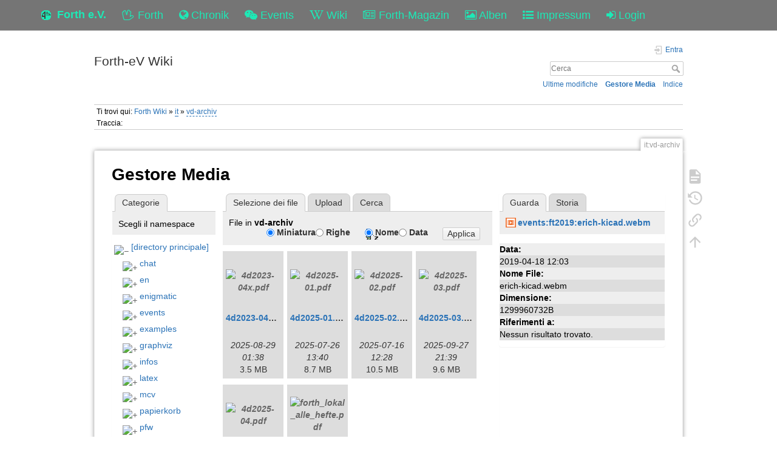

--- FILE ---
content_type: text/html; charset=utf-8
request_url: https://forth-ev.de/wiki/it:vd-archiv?ns=vd-archiv&tab_files=files&do=media&tab_details=view&image=events%3Aft2019%3Aerich-kicad.webm
body_size: 26335
content:
<!DOCTYPE html>
<html>
  <head>
    <title>it:vd-archiv [Forth-eV Wiki]
    </title>
    <meta name="viewport" content="user-scalable=no, initial-scale=1.0, maximum-scale=1.0, width=device-width">
    <link rel="icon" href="/images/favicon.png?v=6">
    <link rel="stylesheet" type="text/css" href="/css/index.css">
    <link rel="stylesheet" type="text/css" href="/css/font-awesome.min.css"><link rel="search" type="application/opensearchdescription+xml" href="/wiki/res/lib/exe/opensearch.php" title="Forth-eV Wiki">
<link rel="start" href="/wiki/">
<link rel="contents" href="/wiki/res/doku.php/it:vd-archiv?do=index" title="Indice">
<link rel="manifest" href="/wiki/res/lib/exe/manifest.php">
<link rel="alternate" type="application/rss+xml" title="Ultime modifiche" href="/wiki/res/feed.php">
<link rel="alternate" type="application/rss+xml" title="Namespace corrente" href="/wiki/res/feed.php?mode=list&amp;ns=it">
<link rel="alternate" type="text/html" title="HTML" href="/wiki/res/doku.php/it:vd-archiv?do=export_xhtml">
<link rel="alternate" type="text/plain" title="Marcatura wiki" href="/wiki/res/doku.php/it:vd-archiv?do=export_raw">
<link rel="stylesheet" href="/wiki/res/lib/exe/css.php?t=dokuwiki&amp;tseed=b7449d890012ab5ceb435ca0b880acc2">
<link rel="shortcut icon" href="/wiki/res/lib/tpl/dokuwiki/images/favicon.ico">
<link rel="apple-touch-icon" href="/wiki/res/lib/tpl/dokuwiki/images/apple-touch-icon.png">

    <link rel="stylesheet" type="text/css" href="/css/wiki.css">
  </head>
  <body>
    <div class="wrapper">
      <div role="navigation" class="navbar navbar-fixed-top">
        <div class="container">
          <div class="navbar-header"><a href="/" title="Main Link" class="navbar-brand"><img src="/images/favicon.png" alt="Forth Gesellschaft e.V."><span class="hidden-xs">Forth e.V.</span></a>
            <ul class="navbar-nav">
              <li><a href="/forth" title="Forth"><i class="fa fa-hand-spock-o"></i> <span class="hidden-xs">Forth</span></a></li>
              <li><a href="/nachrichten" title="Chronik"><i class="fa fa-globe"></i> <span class="hidden-xs">Chronik</span></a></li>
              <li><a href="/events" title="Events"><i class="fa fa-wechat"></i> <span class="hidden-xs">Events</span></a></li>
              <li><a href="/wiki" title="Wiki"><i class="fa fa-wikipedia-w"></i> <span class="hidden-xs">Wiki</span></a></li>
              <li><a href="/wiki/vd-archiv" title="Forth-Magazin"><i class="fa fa-newspaper-o"></i> <span class="inline-sm">Magazin</span><span class="inline-md">Forth-Magazin</span><span class="inline-lg">Forth-Magazin</span></a></li>
              <li><a href="/albums" title="Alben"><i class="fa fa-picture-o"></i> <span class="hidden-xs">Alben</span></a></li>
              <li><a href="/wiki/impressum" title="Impressum"><i class="fa fa-list-ul"></i> <span class="hidden-xs">Impressum</span></a></li>
              <li><a href="/profile" title="Login"><i class="fa fa-sign-in"></i> <span class="inline-sm">&nbsp;</span><span class="inline-md">&nbsp;</span><span class="inline-lg">Login</span></a></li>
            </ul>
          </div>
        </div>
      </div>
    <div id="dokuwiki__site"><div id="dokuwiki__top" class="site dokuwiki mode_media tpl_dokuwiki  notFound   ">

        
<!-- ********** HEADER ********** -->
<header id="dokuwiki__header"><div class="pad group">

    
    <div class="headings group">
        <ul class="a11y skip">
            <li><a href="#dokuwiki__content">salta al contenuto</a></li>
        </ul>

        <h1 class="logo"><a href="/wiki/start" accesskey="h" title="Home [h]"><span>Forth-eV Wiki</span></a></h1>
            </div>

    <div class="tools group">
        <!-- USER TOOLS -->
                    <div id="dokuwiki__usertools">
                <h3 class="a11y">Strumenti Utente</h3>
                <ul>
                    <li class="action login"><a href="/wiki/it:vd-archiv?do=login&amp;sectok=" title="Entra" rel="nofollow"><span>Entra</span><svg xmlns="http://www.w3.org/2000/svg" width="24" height="24" viewBox="0 0 24 24"><path d="M10 17.25V14H3v-4h7V6.75L15.25 12 10 17.25M8 2h9a2 2 0 0 1 2 2v16a2 2 0 0 1-2 2H8a2 2 0 0 1-2-2v-4h2v4h9V4H8v4H6V4a2 2 0 0 1 2-2z"/></svg></a></li>                </ul>
            </div>
        
        <!-- SITE TOOLS -->
        <div id="dokuwiki__sitetools">
            <h3 class="a11y">Strumenti Sito</h3>
            <form action="/wiki/start" method="get" role="search" class="search doku_form" id="dw__search" accept-charset="utf-8"><input type="hidden" name="do" value="search"><input type="hidden" name="id" value="it:vd-archiv"><div class="no"><input name="q" type="text" class="edit" title="[F]" accesskey="f" placeholder="Cerca" autocomplete="on" id="qsearch__in" value><button value="1" type="submit" title="Cerca">Cerca</button><div id="qsearch__out" class="ajax_qsearch JSpopup"></div></div></form>            <div class="mobileTools">
                <form action="/wiki" method="get" accept-charset="utf-8"><div class="no"><input type="hidden" name="id" value="it:vd-archiv"><select name="do" class="edit quickselect" title="Strumenti"><option value>Strumenti</option><optgroup label="Strumenti Pagina"><option value>Mostra pagina</option><option value="revisions">Revisioni precedenti</option><option value="backlink">Puntano qui</option></optgroup><optgroup label="Strumenti Sito"><option value="recent">Ultime modifiche</option><option value="media">Gestore Media</option><option value="index">Indice</option></optgroup><optgroup label="Strumenti Utente"><option value="login">Entra</option></optgroup></select><button type="submit">&gt;</button></div></form>            </div>
            <ul>
                <li class="action recent"><a href="/wiki/it:vd-archiv?do=recent" title="Ultime modifiche [r]" rel="nofollow" accesskey="r">Ultime modifiche</a></li><li class="action media"><a href="/wiki/it:vd-archiv?do=media&amp;ns=it" title="Gestore Media" rel="nofollow">Gestore Media</a></li><li class="action index"><a href="/wiki/it:vd-archiv?do=index" title="Indice [x]" rel="nofollow" accesskey="x">Indice</a></li>            </ul>
        </div>

    </div>

    <!-- BREADCRUMBS -->
            <div class="breadcrumbs">
                            <div class="youarehere"><span class="bchead">Ti trovi qui: </span><span class="home"><bdi><a href="/wiki/start" class="wikilink1" title="start" data-wiki-id="start">Forth Wiki</a></bdi></span> &#xBB; <bdi><a href="/wiki/it:start" class="wikilink2" title="it:start" rel="nofollow" data-wiki-id="it:start">it</a></bdi> &#xBB; <bdi><a href="/wiki/it:vd-archiv" class="wikilink2" title="it:vd-archiv" rel="nofollow" data-wiki-id="it:vd-archiv">vd-archiv</a></bdi></div>
                                        <div class="trace"><span class="bchead">Traccia:</span></div>
                    </div>
    
    <hr class="a11y">
</div></header><!-- /header -->

        <div class="wrapper group">

            
            <!-- ********** CONTENT ********** -->
            <main id="dokuwiki__content"><div class="pad group">
                
                <div class="pageId"><span>it:vd-archiv</span></div>

                <div class="page group">
                                                            <!-- wikipage start -->
                    <div id="mediamanager__page">
<h1>Gestore Media</h1>
<div class="panel namespaces">
<h2>Categorie</h2>
<div class="panelHeader">Scegli il namespace</div>
<div class="panelContent" id="media__tree">

<ul class="idx">
<li class="media level0 open"><img src="https://wiki.forth-ev.de/lib/images/minus.gif" alt="&#x2212;"><div class="li"><a href="/wiki/it:vd-archiv?ns=&amp;tab_files=files&amp;do=media&amp;tab_details=view&amp;image=events%3Aft2019%3Aerich-kicad.webm" class="idx_dir">[directory principale]</a></div>
<ul class="idx">
<li class="media level1 closed"><img src="https://wiki.forth-ev.de/lib/images/plus.gif" alt="+"><div class="li"><a href="/wiki/it:vd-archiv?ns=chat&amp;tab_files=files&amp;do=media&amp;tab_details=view&amp;image=events%3Aft2019%3Aerich-kicad.webm" class="idx_dir">chat</a></div></li>
<li class="media level1 closed"><img src="https://wiki.forth-ev.de/lib/images/plus.gif" alt="+"><div class="li"><a href="/wiki/it:vd-archiv?ns=en&amp;tab_files=files&amp;do=media&amp;tab_details=view&amp;image=events%3Aft2019%3Aerich-kicad.webm" class="idx_dir">en</a></div></li>
<li class="media level1 closed"><img src="https://wiki.forth-ev.de/lib/images/plus.gif" alt="+"><div class="li"><a href="/wiki/it:vd-archiv?ns=enigmatic&amp;tab_files=files&amp;do=media&amp;tab_details=view&amp;image=events%3Aft2019%3Aerich-kicad.webm" class="idx_dir">enigmatic</a></div></li>
<li class="media level1 closed"><img src="https://wiki.forth-ev.de/lib/images/plus.gif" alt="+"><div class="li"><a href="/wiki/it:vd-archiv?ns=events&amp;tab_files=files&amp;do=media&amp;tab_details=view&amp;image=events%3Aft2019%3Aerich-kicad.webm" class="idx_dir">events</a></div></li>
<li class="media level1 closed"><img src="https://wiki.forth-ev.de/lib/images/plus.gif" alt="+"><div class="li"><a href="/wiki/it:vd-archiv?ns=examples&amp;tab_files=files&amp;do=media&amp;tab_details=view&amp;image=events%3Aft2019%3Aerich-kicad.webm" class="idx_dir">examples</a></div></li>
<li class="media level1 closed"><img src="https://wiki.forth-ev.de/lib/images/plus.gif" alt="+"><div class="li"><a href="/wiki/it:vd-archiv?ns=graphviz&amp;tab_files=files&amp;do=media&amp;tab_details=view&amp;image=events%3Aft2019%3Aerich-kicad.webm" class="idx_dir">graphviz</a></div></li>
<li class="media level1 closed"><img src="https://wiki.forth-ev.de/lib/images/plus.gif" alt="+"><div class="li"><a href="/wiki/it:vd-archiv?ns=infos&amp;tab_files=files&amp;do=media&amp;tab_details=view&amp;image=events%3Aft2019%3Aerich-kicad.webm" class="idx_dir">infos</a></div></li>
<li class="media level1 closed"><img src="https://wiki.forth-ev.de/lib/images/plus.gif" alt="+"><div class="li"><a href="/wiki/it:vd-archiv?ns=latex&amp;tab_files=files&amp;do=media&amp;tab_details=view&amp;image=events%3Aft2019%3Aerich-kicad.webm" class="idx_dir">latex</a></div></li>
<li class="media level1 closed"><img src="https://wiki.forth-ev.de/lib/images/plus.gif" alt="+"><div class="li"><a href="/wiki/it:vd-archiv?ns=mcv&amp;tab_files=files&amp;do=media&amp;tab_details=view&amp;image=events%3Aft2019%3Aerich-kicad.webm" class="idx_dir">mcv</a></div></li>
<li class="media level1 closed"><img src="https://wiki.forth-ev.de/lib/images/plus.gif" alt="+"><div class="li"><a href="/wiki/it:vd-archiv?ns=papierkorb&amp;tab_files=files&amp;do=media&amp;tab_details=view&amp;image=events%3Aft2019%3Aerich-kicad.webm" class="idx_dir">papierkorb</a></div></li>
<li class="media level1 closed"><img src="https://wiki.forth-ev.de/lib/images/plus.gif" alt="+"><div class="li"><a href="/wiki/it:vd-archiv?ns=pfw&amp;tab_files=files&amp;do=media&amp;tab_details=view&amp;image=events%3Aft2019%3Aerich-kicad.webm" class="idx_dir">pfw</a></div></li>
<li class="media level1 closed"><img src="https://wiki.forth-ev.de/lib/images/plus.gif" alt="+"><div class="li"><a href="/wiki/it:vd-archiv?ns=playground&amp;tab_files=files&amp;do=media&amp;tab_details=view&amp;image=events%3Aft2019%3Aerich-kicad.webm" class="idx_dir">playground</a></div></li>
<li class="media level1 closed"><img src="https://wiki.forth-ev.de/lib/images/plus.gif" alt="+"><div class="li"><a href="/wiki/it:vd-archiv?ns=projects&amp;tab_files=files&amp;do=media&amp;tab_details=view&amp;image=events%3Aft2019%3Aerich-kicad.webm" class="idx_dir">projects</a></div></li>
<li class="media level1 closed"><img src="https://wiki.forth-ev.de/lib/images/plus.gif" alt="+"><div class="li"><a href="/wiki/it:vd-archiv?ns=texit&amp;tab_files=files&amp;do=media&amp;tab_details=view&amp;image=events%3Aft2019%3Aerich-kicad.webm" class="idx_dir">texit</a></div></li>
<li class="media level1 closed"><img src="https://wiki.forth-ev.de/lib/images/plus.gif" alt="+"><div class="li"><a href="/wiki/it:vd-archiv?ns=various&amp;tab_files=files&amp;do=media&amp;tab_details=view&amp;image=events%3Aft2019%3Aerich-kicad.webm" class="idx_dir">various</a></div></li>
<li class="media level1 open"><img src="https://wiki.forth-ev.de/lib/images/minus.gif" alt="&#x2212;"><div class="li"><a href="/wiki/it:vd-archiv?ns=vd-archiv&amp;tab_files=files&amp;do=media&amp;tab_details=view&amp;image=events%3Aft2019%3Aerich-kicad.webm" class="idx_dir">vd-archiv</a></div></li>
<li class="media level1 closed"><img src="https://wiki.forth-ev.de/lib/images/plus.gif" alt="+"><div class="li"><a href="/wiki/it:vd-archiv?ns=wiki&amp;tab_files=files&amp;do=media&amp;tab_details=view&amp;image=events%3Aft2019%3Aerich-kicad.webm" class="idx_dir">wiki</a></div></li>
<li class="media level1 closed"><img src="https://wiki.forth-ev.de/lib/images/plus.gif" alt="+"><div class="li"><a href="/wiki/it:vd-archiv?ns=words&amp;tab_files=files&amp;do=media&amp;tab_details=view&amp;image=events%3Aft2019%3Aerich-kicad.webm" class="idx_dir">words</a></div></li>
</ul></li>
</ul>
</div>
</div>
<div class="panel filelist">
<h2 class="a11y">Selezione dei file</h2>
<ul class="tabs">
<li><strong>Selezione dei file</strong></li>
<li><a href="/wiki/it:vd-archiv?tab_files=upload&amp;do=media&amp;tab_details=view&amp;image=events%3Aft2019%3Aerich-kicad.webm&amp;ns=vd-archiv">Upload</a></li>
<li><a href="/wiki/it:vd-archiv?tab_files=search&amp;do=media&amp;tab_details=view&amp;image=events%3Aft2019%3Aerich-kicad.webm&amp;ns=vd-archiv">Cerca</a></li>
</ul>
<div class="panelHeader">
<h3>File in <strong>vd-archiv</strong></h3>
<form method="get" action="/wiki/it:vd-archiv" class="options doku_form" accept-charset="utf-8"><input type="hidden" name="sectok" value><input type="hidden" name="do" value="media"><input type="hidden" name="tab_files" value="files"><input type="hidden" name="tab_details" value="view"><input type="hidden" name="image" value="events:ft2019:erich-kicad.webm"><input type="hidden" name="ns" value="vd-archiv"><div class="no"><ul>
<li class="listType"><label for="listType__thumbs" class="thumbs">
<input name="list_dwmedia" type="radio" value="thumbs" id="listType__thumbs" class="thumbs" checked="checked">
<span>Miniatura</span>
</label><label for="listType__rows" class="rows">
<input name="list_dwmedia" type="radio" value="rows" id="listType__rows" class="rows">
<span>Righe</span>
</label></li>
<li class="sortBy"><label for="sortBy__name" class="name">
<input name="sort_dwmedia" type="radio" value="name" id="sortBy__name" class="name" checked="checked">
<span>Nome</span>
</label><label for="sortBy__date" class="date">
<input name="sort_dwmedia" type="radio" value="date" id="sortBy__date" class="date">
<span>Data</span>
</label></li>
<li><button value="1" type="submit">Applica</button></li>
</ul>
</div></form></div>
<div class="panelContent">
<ul class="thumbs"><li><dl title="4d2023-04x.pdf"><dt><a id="l_:vd-archiv:4d2023-04x.pdf" class="image thumb" href="/wiki/it:vd-archiv?image=vd-archiv%3A4d2023-04x.pdf&amp;ns=vd-archiv&amp;tab_details=view&amp;do=media&amp;tab_files=files"><img src="https://wiki.forth-ev.de/lib/images/fileicons/svg/pdf.svg" alt="4d2023-04x.pdf" loading="lazy" width="90" height="90"></a></dt><dd class="name"><a href="/wiki/it:vd-archiv?image=vd-archiv%3A4d2023-04x.pdf&amp;ns=vd-archiv&amp;tab_details=view&amp;do=media&amp;tab_files=files" id="h_:vd-archiv:4d2023-04x.pdf">4d2023-04x.pdf</a></dd><dd class="size">&#xA0;</dd><dd class="date">2025-08-29 01:38</dd><dd class="filesize">3.5&#xA0;MB</dd></dl></li><li><dl title="4d2025-01.pdf"><dt><a id="l_:vd-archiv:4d2025-01.pdf" class="image thumb" href="/wiki/it:vd-archiv?image=vd-archiv%3A4d2025-01.pdf&amp;ns=vd-archiv&amp;tab_details=view&amp;do=media&amp;tab_files=files"><img src="https://wiki.forth-ev.de/lib/images/fileicons/svg/pdf.svg" alt="4d2025-01.pdf" loading="lazy" width="90" height="90"></a></dt><dd class="name"><a href="/wiki/it:vd-archiv?image=vd-archiv%3A4d2025-01.pdf&amp;ns=vd-archiv&amp;tab_details=view&amp;do=media&amp;tab_files=files" id="h_:vd-archiv:4d2025-01.pdf">4d2025-01.pdf</a></dd><dd class="size">&#xA0;</dd><dd class="date">2025-07-26 13:40</dd><dd class="filesize">8.7&#xA0;MB</dd></dl></li><li><dl title="4d2025-02.pdf"><dt><a id="l_:vd-archiv:4d2025-02.pdf" class="image thumb" href="/wiki/it:vd-archiv?image=vd-archiv%3A4d2025-02.pdf&amp;ns=vd-archiv&amp;tab_details=view&amp;do=media&amp;tab_files=files"><img src="https://wiki.forth-ev.de/lib/images/fileicons/svg/pdf.svg" alt="4d2025-02.pdf" loading="lazy" width="90" height="90"></a></dt><dd class="name"><a href="/wiki/it:vd-archiv?image=vd-archiv%3A4d2025-02.pdf&amp;ns=vd-archiv&amp;tab_details=view&amp;do=media&amp;tab_files=files" id="h_:vd-archiv:4d2025-02.pdf">4d2025-02.pdf</a></dd><dd class="size">&#xA0;</dd><dd class="date">2025-07-16 12:28</dd><dd class="filesize">10.5&#xA0;MB</dd></dl></li><li><dl title="4d2025-03.pdf"><dt><a id="l_:vd-archiv:4d2025-03.pdf" class="image thumb" href="/wiki/it:vd-archiv?image=vd-archiv%3A4d2025-03.pdf&amp;ns=vd-archiv&amp;tab_details=view&amp;do=media&amp;tab_files=files"><img src="https://wiki.forth-ev.de/lib/images/fileicons/svg/pdf.svg" alt="4d2025-03.pdf" loading="lazy" width="90" height="90"></a></dt><dd class="name"><a href="/wiki/it:vd-archiv?image=vd-archiv%3A4d2025-03.pdf&amp;ns=vd-archiv&amp;tab_details=view&amp;do=media&amp;tab_files=files" id="h_:vd-archiv:4d2025-03.pdf">4d2025-03.pdf</a></dd><dd class="size">&#xA0;</dd><dd class="date">2025-09-27 21:39</dd><dd class="filesize">9.6&#xA0;MB</dd></dl></li><li><dl title="4d2025-04.pdf"><dt><a id="l_:vd-archiv:4d2025-04.pdf" class="image thumb" href="/wiki/it:vd-archiv?image=vd-archiv%3A4d2025-04.pdf&amp;ns=vd-archiv&amp;tab_details=view&amp;do=media&amp;tab_files=files"><img src="https://wiki.forth-ev.de/lib/images/fileicons/svg/pdf.svg" alt="4d2025-04.pdf" loading="lazy" width="90" height="90"></a></dt><dd class="name"><a href="/wiki/it:vd-archiv?image=vd-archiv%3A4d2025-04.pdf&amp;ns=vd-archiv&amp;tab_details=view&amp;do=media&amp;tab_files=files" id="h_:vd-archiv:4d2025-04.pdf">4d2025-04.pdf</a></dd><dd class="size">&#xA0;</dd><dd class="date">2025-12-18 01:23</dd><dd class="filesize">16&#xA0;MB</dd></dl></li><li><dl title="forth_lokal_alle_hefte.pdf"><dt><a id="l_:vd-archiv:forth_lokal_alle_hefte.pdf" class="image thumb" href="/wiki/it:vd-archiv?image=vd-archiv%3Aforth_lokal_alle_hefte.pdf&amp;ns=vd-archiv&amp;tab_details=view&amp;do=media&amp;tab_files=files"><img src="https://wiki.forth-ev.de/lib/images/fileicons/svg/pdf.svg" alt="forth_lokal_alle_hefte.pdf" loading="lazy" width="90" height="90"></a></dt><dd class="name"><a href="/wiki/it:vd-archiv?image=vd-archiv%3Aforth_lokal_alle_hefte.pdf&amp;ns=vd-archiv&amp;tab_details=view&amp;do=media&amp;tab_files=files" id="h_:vd-archiv:forth_lokal_alle_hefte.pdf">forth_lokal_alle_hefte.pdf</a></dd><dd class="size">&#xA0;</dd><dd class="date">2023-10-24 00:33</dd><dd class="filesize">6.7&#xA0;MB</dd></dl></li></ul>
</div>
</div>
<div class="panel file">
<h2 class="a11y">File</h2>
<ul class="tabs">
<li><strong>Guarda</strong></li>
<li><a href="/wiki/it:vd-archiv?tab_details=history&amp;do=media&amp;tab_files=files&amp;image=events%3Aft2019%3Aerich-kicad.webm&amp;ns=vd-archiv">Storia</a></li>
</ul>
<div class="panelHeader"><h3><strong><a href="/wiki/res/lib/exe/fetch.php/events:ft2019:erich-kicad.webm" class="select mediafile mf_webm" title="Mostra file originale">events:ft2019:erich-kicad.webm</a></strong></h3></div>
<div class="panelContent">
<ul class="actions"></ul><dl>
<dt>Data:</dt><dd>2019-04-18 12:03</dd>
<dt>Nome File:</dt><dd>erich-kicad.webm</dd>
<dt>Dimensione:</dt><dd>1299960732B</dd>
</dl>
<dl>
<dt>Riferimenti a:</dt><dd>Nessun risultato trovato.</dd></dl>
</div>
</div>
</div>
                    <!-- wikipage stop -->
                                    </div>

                <div class="docInfo"></div>

                
                <hr class="a11y">
            </div></main><!-- /content -->

            <!-- PAGE ACTIONS -->
            <nav id="dokuwiki__pagetools" aria-labelledby="dokuwiki__pagetools__heading">
                <h3 class="a11y" id="dokuwiki__pagetools__heading">Strumenti Pagina</h3>
                <div class="tools">
                    <ul>
                        <li class="show"><a href="/wiki/it:vd-archiv?do=" title="Mostra pagina [v]" rel="nofollow" accesskey="v"><span>Mostra pagina</span><svg xmlns="http://www.w3.org/2000/svg" width="24" height="24" viewBox="0 0 24 24"><path d="M13 9h5.5L13 3.5V9M6 2h8l6 6v12a2 2 0 0 1-2 2H6a2 2 0 0 1-2-2V4c0-1.11.89-2 2-2m9 16v-2H6v2h9m3-4v-2H6v2h12z"/></svg></a></li><li class="revs"><a href="/wiki/it:vd-archiv?do=revisions" title="Revisioni precedenti [o]" rel="nofollow" accesskey="o"><span>Revisioni precedenti</span><svg xmlns="http://www.w3.org/2000/svg" width="24" height="24" viewBox="0 0 24 24"><path d="M11 7v5.11l4.71 2.79.79-1.28-4-2.37V7m0-5C8.97 2 5.91 3.92 4.27 6.77L2 4.5V11h6.5L5.75 8.25C6.96 5.73 9.5 4 12.5 4a7.5 7.5 0 0 1 7.5 7.5 7.5 7.5 0 0 1-7.5 7.5c-3.27 0-6.03-2.09-7.06-5h-2.1c1.1 4.03 4.77 7 9.16 7 5.24 0 9.5-4.25 9.5-9.5A9.5 9.5 0 0 0 12.5 2z"/></svg></a></li><li class="backlink"><a href="/wiki/it:vd-archiv?do=backlink" title="Puntano qui" rel="nofollow"><span>Puntano qui</span><svg xmlns="http://www.w3.org/2000/svg" width="24" height="24" viewBox="0 0 24 24"><path d="M10.59 13.41c.41.39.41 1.03 0 1.42-.39.39-1.03.39-1.42 0a5.003 5.003 0 0 1 0-7.07l3.54-3.54a5.003 5.003 0 0 1 7.07 0 5.003 5.003 0 0 1 0 7.07l-1.49 1.49c.01-.82-.12-1.64-.4-2.42l.47-.48a2.982 2.982 0 0 0 0-4.24 2.982 2.982 0 0 0-4.24 0l-3.53 3.53a2.982 2.982 0 0 0 0 4.24m2.82-4.24c.39-.39 1.03-.39 1.42 0a5.003 5.003 0 0 1 0 7.07l-3.54 3.54a5.003 5.003 0 0 1-7.07 0 5.003 5.003 0 0 1 0-7.07l1.49-1.49c-.01.82.12 1.64.4 2.43l-.47.47a2.982 2.982 0 0 0 0 4.24 2.982 2.982 0 0 0 4.24 0l3.53-3.53a2.982 2.982 0 0 0 0-4.24.973.973 0 0 1 0-1.42z"/></svg></a></li><li class="top"><a href="#dokuwiki__top" title="Torna su [t]" rel="nofollow" accesskey="t"><span>Torna su</span><svg xmlns="http://www.w3.org/2000/svg" width="24" height="24" viewBox="0 0 24 24"><path d="M13 20h-2V8l-5.5 5.5-1.42-1.42L12 4.16l7.92 7.92-1.42 1.42L13 8v12z"/></svg></a></li>                    </ul>
                </div>
            </nav>
        </div><!-- /wrapper -->

        
<!-- ********** FOOTER ********** -->
<footer id="dokuwiki__footer"><div class="pad">
    <div class="license">Ad eccezione da dove &#xE8; diversamente indicato, il contenuto di questo wiki &#xE8; soggetto alla seguente licenza: <bdi><a href="https://creativecommons.org/licenses/by-nc-sa/4.0/deed.de" rel="license" class="urlextern">CC Attribution-Noncommercial-Share Alike 4.0 International</a></bdi></div>
    <div class="buttons">
        <a href="https://creativecommons.org/licenses/by-nc-sa/4.0/deed.de" rel="license"><img src="https://wiki.forth-ev.de/lib/images/license/button/cc-by-nc-sa.png" alt="CC Attribution-Noncommercial-Share Alike 4.0 International"></a>        <a href="https://www.dokuwiki.org/donate" title="Donate"><img src="https://wiki.forth-ev.de/lib/tpl/dokuwiki/images/button-donate.gif" width="80" height="15" alt="Donate"></a>
        <a href="https://php.net" title="Powered by PHP"><img src="https://wiki.forth-ev.de/lib/tpl/dokuwiki/images/button-php.gif" width="80" height="15" alt="Powered by PHP"></a>
        <a href="//validator.w3.org/check/referer" title="Valid HTML5"><img src="https://wiki.forth-ev.de/lib/tpl/dokuwiki/images/button-html5.png" width="80" height="15" alt="Valid HTML5"></a>
        <a href="//jigsaw.w3.org/css-validator/check/referer?profile=css3" title="Valid CSS"><img src="https://wiki.forth-ev.de/lib/tpl/dokuwiki/images/button-css.png" width="80" height="15" alt="Valid CSS"></a>
        <a href="https://dokuwiki.org/" title="Driven by DokuWiki"><img src="https://wiki.forth-ev.de/lib/tpl/dokuwiki/images/button-dw.png" width="80" height="15" alt="Driven by DokuWiki"></a>
    </div>

    </div></footer><!-- /footer -->
    </div></div><!-- /site -->

    <div class="no"><img src="https://wiki.forth-ev.de/lib/exe/taskrunner.php?id=it%3Avd-archiv&amp;1769082022" width="2" height="1" alt></div>
    <div id="screen__mode" class="no"></div>


    </div>
    <footer>
      <div class="container-fluid">
        <div class="row">
          <div class="col-md-4 hidden-sm hidden-xs">powered by  <a href="https://github.com/GeraldWodni/kern.js" target="_blank">kern.js</a></div>
          <div class="col-md-4 col-sm-6 col-xs-10">
            <ul class="navbar-nav">
              <li><a href="/wiki/datenschutzerklaerung" title="Datenschutzerklärung"><span>Datenschutzerklärung</span></a></li>
              <li><a href="/kontakt" title="Kontakt"><span>Kontakt</span></a></li>
              <li><a href="/help" title="Hilfe"><span>Hilfe</span></a></li>
            </ul>
          </div>
          <div class="col-md-4 col-sm-6 col-xs-2 text-right">
            <!--a(href="http://wodni.at") --><span class="debug-size">©</span><span class="hidden-xs">copyright </span>2026<span class="hidden-xs"> Forth-Gesellschaft e.V.</span>
          </div>
        </div>
      </div>
      <div id="bootstrapSize">
        <div class="visible-xs"></div>
        <div class="visible-sm"></div>
        <div class="visible-md"></div>
        <div class="visible-lg"></div>
      </div>
    </footer>
    <script type="text/javascript" src="/js/jquery.min.js"></script>
    <script type="text/javascript" src="/js/site.js"></script>
    <script type="text/javascript" src="/js/bootstrap.min.js"></script><script>(function(H){H.className=H.className.replace(/\bno-js\b/,'js')})(document.documentElement)</script><script>/*<![CDATA[*/var NS='it';var JSINFO = {"plugins":{"dropfiles":{"insertFileLink":0}},"tmplft_template":"dokuwiki","tmplftacl":1,"tmplft_aclgen":1,"tmplft_sitetools":"","tmplft_pagetools":"","tmplft_ptools_xcl":"NONE","tmplft_mobile":"","tmplft_actions":"","tmplft_profile":"","tmplft_search":"","move_renameokay":false,"move_allowrename":false,"id":"it:vd-archiv","namespace":"it","ACT":"media","useHeadingNavigation":1,"useHeadingContent":1};
/*!]]>*/</script><script src="/wiki/res/lib/exe/jquery.php?tseed=f0349b609f9b91a485af8fd8ecd4aea4" defer="defer">/*<![CDATA[*/
/*!]]>*/</script><script src="/wiki/res/lib/exe/js.php?t=dokuwiki&amp;tseed=b7449d890012ab5ceb435ca0b880acc2" defer="defer">/*<![CDATA[*/
/*!]]>*/</script>
  </body>
</html>

--- FILE ---
content_type: text/css; charset=utf-8
request_url: https://forth-ev.de/wiki/res/lib/exe/css.php?t=dokuwiki&tseed=b7449d890012ab5ceb435ca0b880acc2
body_size: 192847
content:
@media screen{
#dokuwiki__site a.interwiki{background:transparent url(/wiki/res/lib/images/interwiki.svg) 0 0 no-repeat;background-size:1.2em;padding:0 0 0 1.4em;}
#dokuwiki__site a.iw_wp{background-image:url(/wiki/res/lib/images/interwiki/wp.svg);}
#dokuwiki__site a.iw_wpfr{background-image:url(/wiki/res/lib/images/interwiki/wpfr.svg);}
#dokuwiki__site a.iw_wpde{background-image:url(/wiki/res/lib/images/interwiki/wpde.svg);}
#dokuwiki__site a.iw_wpes{background-image:url(/wiki/res/lib/images/interwiki/wpes.svg);}
#dokuwiki__site a.iw_wppl{background-image:url(/wiki/res/lib/images/interwiki/wppl.svg);}
#dokuwiki__site a.iw_wpjp{background-image:url(/wiki/res/lib/images/interwiki/wpjp.svg);}
#dokuwiki__site a.iw_wpmeta{background-image:url(/wiki/res/lib/images/interwiki/wpmeta.svg);}
#dokuwiki__site a.iw_doku{background-image:url(/wiki/res/lib/images/interwiki/doku.svg);}
#dokuwiki__site a.iw_amazon{background-image:url(/wiki/res/lib/images/interwiki/amazon.svg);}
#dokuwiki__site a.iw_amazon_de{background-image:url(/wiki/res/lib/images/interwiki/amazon.de.svg);}
#dokuwiki__site a.iw_amazon_uk{background-image:url(/wiki/res/lib/images/interwiki/amazon.uk.svg);}
#dokuwiki__site a.iw_paypal{background-image:url(/wiki/res/lib/images/interwiki/paypal.svg);}
#dokuwiki__site a.iw_phpfn{background-image:url(/wiki/res/lib/images/interwiki/phpfn.svg);}
#dokuwiki__site a.iw_skype{background-image:url(/wiki/res/lib/images/interwiki/skype.svg);}
#dokuwiki__site a.iw_google{background-image:url(/wiki/res/lib/images/interwiki/google.svg);}
#dokuwiki__site a.iw_user{background-image:url(/wiki/res/lib/images/interwiki/user.svg);}
#dokuwiki__site a.iw_callto{background-image:url(/wiki/res/lib/images/interwiki/callto.svg);}
#dokuwiki__site a.iw_tel{background-image:url(/wiki/res/lib/images/interwiki/tel.svg);}
#dokuwiki__site .mediafile{background:transparent url(/wiki/res/lib/images/fileicons/svg/file.svg) 0 1px no-repeat;background-size:1.2em;padding-left:1.5em;}
#dokuwiki__site .mf_xml{background-image:url(/wiki/res/lib/images/fileicons/svg/xml.svg);}
#dokuwiki__site .mf_txt{background-image:url(/wiki/res/lib/images/fileicons/svg/txt.svg);}
#dokuwiki__site .mf_gif{background-image:url(/wiki/res/lib/images/fileicons/svg/gif.svg);}
#dokuwiki__site .mf_file{background-image:url(/wiki/res/lib/images/fileicons/svg/file.svg);}
#dokuwiki__site .mf_html{background-image:url(/wiki/res/lib/images/fileicons/svg/html.svg);}
#dokuwiki__site .mf_zip{background-image:url(/wiki/res/lib/images/fileicons/svg/zip.svg);}
#dokuwiki__site .mf_ogg{background-image:url(/wiki/res/lib/images/fileicons/svg/ogg.svg);}
#dokuwiki__site .mf_cpp{background-image:url(/wiki/res/lib/images/fileicons/svg/cpp.svg);}
#dokuwiki__site .mf_rtf{background-image:url(/wiki/res/lib/images/fileicons/svg/rtf.svg);}
#dokuwiki__site .mf_ogv{background-image:url(/wiki/res/lib/images/fileicons/svg/ogv.svg);}
#dokuwiki__site .mf_css{background-image:url(/wiki/res/lib/images/fileicons/svg/css.svg);}
#dokuwiki__site .mf_json{background-image:url(/wiki/res/lib/images/fileicons/svg/json.svg);}
#dokuwiki__site .mf_mp4{background-image:url(/wiki/res/lib/images/fileicons/svg/mp4.svg);}
#dokuwiki__site .mf_ps{background-image:url(/wiki/res/lib/images/fileicons/svg/ps.svg);}
#dokuwiki__site .mf_tgz{background-image:url(/wiki/res/lib/images/fileicons/svg/tgz.svg);}
#dokuwiki__site .mf_csv{background-image:url(/wiki/res/lib/images/fileicons/svg/csv.svg);}
#dokuwiki__site .mf_mp3{background-image:url(/wiki/res/lib/images/fileicons/svg/mp3.svg);}
#dokuwiki__site .mf_cs{background-image:url(/wiki/res/lib/images/fileicons/svg/cs.svg);}
#dokuwiki__site .mf_bz2{background-image:url(/wiki/res/lib/images/fileicons/svg/bz2.svg);}
#dokuwiki__site .mf_ods{background-image:url(/wiki/res/lib/images/fileicons/svg/ods.svg);}
#dokuwiki__site .mf_bash{background-image:url(/wiki/res/lib/images/fileicons/svg/bash.svg);}
#dokuwiki__site .mf_java{background-image:url(/wiki/res/lib/images/fileicons/svg/java.svg);}
#dokuwiki__site .mf_jpeg{background-image:url(/wiki/res/lib/images/fileicons/svg/jpeg.svg);}
#dokuwiki__site .mf_deb{background-image:url(/wiki/res/lib/images/fileicons/svg/deb.svg);}
#dokuwiki__site .mf_csh{background-image:url(/wiki/res/lib/images/fileicons/svg/csh.svg);}
#dokuwiki__site .mf_rar{background-image:url(/wiki/res/lib/images/fileicons/svg/rar.svg);}
#dokuwiki__site .mf_odt{background-image:url(/wiki/res/lib/images/fileicons/svg/odt.svg);}
#dokuwiki__site .mf_sh{background-image:url(/wiki/res/lib/images/fileicons/svg/sh.svg);}
#dokuwiki__site .mf_sql{background-image:url(/wiki/res/lib/images/fileicons/svg/sql.svg);}
#dokuwiki__site .mf_asm{background-image:url(/wiki/res/lib/images/fileicons/svg/asm.svg);}
#dokuwiki__site .mf_doc{background-image:url(/wiki/res/lib/images/fileicons/svg/doc.svg);}
#dokuwiki__site .mf_h{background-image:url(/wiki/res/lib/images/fileicons/svg/h.svg);}
#dokuwiki__site .mf_py{background-image:url(/wiki/res/lib/images/fileicons/svg/py.svg);}
#dokuwiki__site .mf_svg{background-image:url(/wiki/res/lib/images/fileicons/svg/svg.svg);}
#dokuwiki__site .mf_wav{background-image:url(/wiki/res/lib/images/fileicons/svg/wav.svg);}
#dokuwiki__site .mf_png{background-image:url(/wiki/res/lib/images/fileicons/svg/png.svg);}
#dokuwiki__site .mf_conf{background-image:url(/wiki/res/lib/images/fileicons/svg/conf.svg);}
#dokuwiki__site .mf_php{background-image:url(/wiki/res/lib/images/fileicons/svg/php.svg);}
#dokuwiki__site .mf_pdf{background-image:url(/wiki/res/lib/images/fileicons/svg/pdf.svg);}
#dokuwiki__site .mf_rb{background-image:url(/wiki/res/lib/images/fileicons/svg/rb.svg);}
#dokuwiki__site .mf_tar{background-image:url(/wiki/res/lib/images/fileicons/svg/tar.svg);}
#dokuwiki__site .mf_xlsx{background-image:url(/wiki/res/lib/images/fileicons/svg/xlsx.svg);}
#dokuwiki__site .mf_7z{background-image:url(/wiki/res/lib/images/fileicons/svg/7z.svg);}
#dokuwiki__site .mf_htm{background-image:url(/wiki/res/lib/images/fileicons/svg/htm.svg);}
#dokuwiki__site .mf_c{background-image:url(/wiki/res/lib/images/fileicons/svg/c.svg);}
#dokuwiki__site .mf_xls{background-image:url(/wiki/res/lib/images/fileicons/svg/xls.svg);}
#dokuwiki__site .mf_ico{background-image:url(/wiki/res/lib/images/fileicons/svg/ico.svg);}
#dokuwiki__site .mf_js{background-image:url(/wiki/res/lib/images/fileicons/svg/js.svg);}
#dokuwiki__site .mf_ppt{background-image:url(/wiki/res/lib/images/fileicons/svg/ppt.svg);}
#dokuwiki__site .mf_lua{background-image:url(/wiki/res/lib/images/fileicons/svg/lua.svg);}
#dokuwiki__site .mf_pptx{background-image:url(/wiki/res/lib/images/fileicons/svg/pptx.svg);}
#dokuwiki__site .mf_swf{background-image:url(/wiki/res/lib/images/fileicons/svg/swf.svg);}
#dokuwiki__site .mf_rpm{background-image:url(/wiki/res/lib/images/fileicons/svg/rpm.svg);}
#dokuwiki__site .mf_gz{background-image:url(/wiki/res/lib/images/fileicons/svg/gz.svg);}
#dokuwiki__site .mf_pl{background-image:url(/wiki/res/lib/images/fileicons/svg/pl.svg);}
#dokuwiki__site .mf_jpg{background-image:url(/wiki/res/lib/images/fileicons/svg/jpg.svg);}
#dokuwiki__site .mf_docx{background-image:url(/wiki/res/lib/images/fileicons/svg/docx.svg);}
#dokuwiki__site .mf_webm{background-image:url(/wiki/res/lib/images/fileicons/svg/webm.svg);}}@media screen{
#dokuwiki__site div.error,#dokuwiki__site div.info,#dokuwiki__site div.success,#dokuwiki__site div.notify{color:#000;background-repeat:no-repeat;background-position:8px 50%;border:1px solid;font-size:90%;margin:0 0 .5em;padding:.4em;padding-left:32px;overflow:hidden;border-radius:5px;}[dir=rtl] div.error,[dir=rtl] div.info,[dir=rtl] div.success,[dir=rtl] div.notify{background-position:99% 50%;padding-left:.4em;padding-right:32px;}
#dokuwiki__site div.error{background-color:#fcc;background-image:url(/wiki/res/lib/styles/../images/error.png);border-color:#ebb;}
#dokuwiki__site div.info{background-color:#ccf;background-image:url(/wiki/res/lib/styles/../images/info.png);border-color:#bbe;}
#dokuwiki__site div.success{background-color:#cfc;background-image:url(/wiki/res/lib/styles/../images/success.png);border-color:#beb;}
#dokuwiki__site div.notify{background-color:#ffc;background-image:url(/wiki/res/lib/styles/../images/notify.png);border-color:#eeb;}
#dokuwiki__site .JSpopup,#dokuwiki__site #link__wiz{position:absolute;background-color:#fff;color:#000;z-index:20;overflow:hidden;}
#dokuwiki__site #link__wiz .ui-dialog-content{padding-left:0;padding-right:0;}
#dokuwiki__site #media__popup_content button.button{border:1px outset;}
#dokuwiki__site #media__popup_content button.selected{border-style:inset;}
#dokuwiki__site .a11y{position:absolute !important;left:-99999em !important;top:auto !important;width:1px !important;height:1px !important;overflow:hidden !important;}[dir=rtl] .a11y{left:auto !important;right:-99999em !important;}
#dokuwiki__site .code .co0{color:#666;font-style:italic;}
#dokuwiki__site .code .co4{color:#c00;font-style:italic;}
#dokuwiki__site .code .es5{color:#069;font-weight:bold;}
#dokuwiki__site .code .es6{color:#093;font-weight:bold;}
#dokuwiki__site .code .kw2{color:#000;font-weight:bold;}
#dokuwiki__site .code .kw5{color:#008000;}
#dokuwiki__site .code .kw6{color:#f08;font-weight:bold;}
#dokuwiki__site .code .me0{color:#004000;}
#dokuwiki__site .code .nu0{color:#c6c;}
#dokuwiki__site .code .re0{color:#00f;}
#dokuwiki__site .code .re3{color:#f33;font-weight:bold;}
#dokuwiki__site .code .re4{color:#099;}
#dokuwiki__site .code .re5{color:#603;}
#dokuwiki__site .code .re7{color:#911;}
#dokuwiki__site .code .re8{color:#00b000;}
#dokuwiki__site .code .sc-2{color:#404040;}
#dokuwiki__site .code .sy3{color:#000040;}
#dokuwiki__site .code .br0,#dokuwiki__site .code .sy0{color:#6c6;}
#dokuwiki__site .code .co1,#dokuwiki__site .code .coMULTI,#dokuwiki__site .code .sc-1{color:#808080;font-style:italic;}
#dokuwiki__site .code .co2,#dokuwiki__site .code .sy1{color:#393;}
#dokuwiki__site .code .co3,#dokuwiki__site .code .sy4{color:#008080;}
#dokuwiki__site .code .es0,#dokuwiki__site .code .es1,#dokuwiki__site .code .esHARD{color:#009;font-weight:bold;}
#dokuwiki__site .code .es2,#dokuwiki__site .code .es3,#dokuwiki__site .code .es4{color:#609;font-weight:bold;}
#dokuwiki__site .code .kw1,#dokuwiki__site .code .kw8{color:#b1b100;}
#dokuwiki__site .code .kw10,#dokuwiki__site .code .kw11,#dokuwiki__site .code .kw12,#dokuwiki__site .code .kw9{color:#039;font-weight:bold;}
#dokuwiki__site .code .kw13,#dokuwiki__site .code .kw14,#dokuwiki__site .code .kw15,#dokuwiki__site .code .kw16,#dokuwiki__site .code .me1,#dokuwiki__site .code .me2{color:#060;}
#dokuwiki__site .code .kw3,#dokuwiki__site .code .kw7,#dokuwiki__site .code .sy2{color:#006;}
#dokuwiki__site .code .kw4,#dokuwiki__site .code .re2{color:#933;}
#dokuwiki__site .code .re1,#dokuwiki__site .code .st0,#dokuwiki__site .code .st_h{color:#f00;}
#dokuwiki__site .code li,#dokuwiki__site .code .li1{font-weight:normal;vertical-align:top;}
#dokuwiki__site .code .ln-xtra{background-color:#ffc;}
#dokuwiki__site .ui-helper-hidden{display:none;}
#dokuwiki__site .ui-helper-hidden-accessible{border:0;clip:rect(0 0 0 0);height:1px;margin:-1px;overflow:hidden;padding:0;position:absolute;width:1px;}
#dokuwiki__site .ui-helper-reset{margin:0;padding:0;border:0;outline:0;line-height:1.3;text-decoration:none;font-size:100%;list-style:none;}
#dokuwiki__site .ui-helper-clearfix:before,#dokuwiki__site .ui-helper-clearfix:after{content:"";display:table;border-collapse:collapse;}
#dokuwiki__site .ui-helper-clearfix:after{clear:both;}
#dokuwiki__site .ui-helper-zfix{width:100%;height:100%;top:0;left:0;position:absolute;opacity:0;-ms-filter:"alpha(opacity=0)";}
#dokuwiki__site .ui-front{z-index:100;}
#dokuwiki__site .ui-state-disabled{cursor:default !important;pointer-events:none;}
#dokuwiki__site .ui-icon{display:inline-block;vertical-align:middle;margin-top:-0.25em;position:relative;text-indent:-99999px;overflow:hidden;background-repeat:no-repeat;}
#dokuwiki__site .ui-widget-icon-block{left:50%;margin-left:-8px;display:block;}
#dokuwiki__site .ui-widget-overlay{position:fixed;top:0;left:0;width:100%;height:100%;}
#dokuwiki__site .ui-accordion .ui-accordion-header{display:block;cursor:pointer;position:relative;margin:2px 0 0 0;padding:.5em .5em .5em .7em;font-size:100%;}
#dokuwiki__site .ui-accordion .ui-accordion-content{padding:1em 2.2em;border-top:0;overflow:auto;}
#dokuwiki__site .ui-autocomplete{position:absolute;top:0;left:0;cursor:default;}
#dokuwiki__site .ui-menu{list-style:none;padding:0;margin:0;display:block;outline:0;}
#dokuwiki__site .ui-menu .ui-menu{position:absolute;}
#dokuwiki__site .ui-menu .ui-menu-item{margin:0;cursor:pointer;list-style-image:url("[data-uri]");}
#dokuwiki__site .ui-menu .ui-menu-item-wrapper{position:relative;padding:3px 1em 3px .4em;}
#dokuwiki__site .ui-menu .ui-menu-divider{margin:5px 0;height:0;font-size:0;line-height:0;border-width:1px 0 0 0;}
#dokuwiki__site .ui-menu .ui-state-focus,#dokuwiki__site .ui-menu .ui-state-active{margin:-1px;}
#dokuwiki__site .ui-menu-icons{position:relative;}
#dokuwiki__site .ui-menu-icons .ui-menu-item-wrapper{padding-left:2em;}
#dokuwiki__site .ui-menu .ui-icon{position:absolute;top:0;bottom:0;left:.2em;margin:auto 0;}
#dokuwiki__site .ui-menu .ui-menu-icon{left:auto;right:0;}
#dokuwiki__site .ui-button{padding:.4em 1em;display:inline-block;position:relative;line-height:normal;margin-right:.1em;cursor:pointer;vertical-align:middle;text-align:center;-webkit-user-select:none;-moz-user-select:none;-ms-user-select:none;user-select:none;overflow:visible;}
#dokuwiki__site .ui-button,#dokuwiki__site .ui-button:link,#dokuwiki__site .ui-button:visited,#dokuwiki__site .ui-button:hover,#dokuwiki__site .ui-button:active{text-decoration:none;}
#dokuwiki__site .ui-button-icon-only{width:2em;box-sizing:border-box;text-indent:-9999px;white-space:nowrap;}
#dokuwiki__site input.ui-button.ui-button-icon-only{text-indent:0;}
#dokuwiki__site .ui-button-icon-only .ui-icon{position:absolute;top:50%;left:50%;margin-top:-8px;margin-left:-8px;}
#dokuwiki__site .ui-button.ui-icon-notext .ui-icon{padding:0;width:2.1em;height:2.1em;text-indent:-9999px;white-space:nowrap;}
#dokuwiki__site input.ui-button.ui-icon-notext .ui-icon{width:auto;height:auto;text-indent:0;white-space:normal;padding:.4em 1em;}
#dokuwiki__site input.ui-button::-moz-focus-inner,#dokuwiki__site button.ui-button::-moz-focus-inner{border:0;padding:0;}
#dokuwiki__site .ui-controlgroup{vertical-align:middle;display:inline-block;}
#dokuwiki__site .ui-controlgroup > .ui-controlgroup-item{float:left;margin-left:0;margin-right:0;}
#dokuwiki__site .ui-controlgroup > .ui-controlgroup-item:focus,#dokuwiki__site .ui-controlgroup > .ui-controlgroup-item.ui-visual-focus{z-index:9999;}
#dokuwiki__site .ui-controlgroup-vertical > .ui-controlgroup-item{display:block;float:none;width:100%;margin-top:0;margin-bottom:0;text-align:left;}
#dokuwiki__site .ui-controlgroup-vertical .ui-controlgroup-item{box-sizing:border-box;}
#dokuwiki__site .ui-controlgroup .ui-controlgroup-label{padding:.4em 1em;}
#dokuwiki__site .ui-controlgroup .ui-controlgroup-label span{font-size:80%;}.ui-controlgroup-horizontal .ui-controlgroup-label + .ui-controlgroup-item{border-left:none;}.ui-controlgroup-vertical .ui-controlgroup-label + .ui-controlgroup-item{border-top:none;}
#dokuwiki__site .ui-controlgroup-horizontal .ui-controlgroup-label.ui-widget-content{border-right:none;}
#dokuwiki__site .ui-controlgroup-vertical .ui-controlgroup-label.ui-widget-content{border-bottom:none;}
#dokuwiki__site .ui-controlgroup-vertical .ui-spinner-input{width:75%;width:calc(97.6%);}
#dokuwiki__site .ui-controlgroup-vertical .ui-spinner .ui-spinner-up{border-top-style:solid;}
#dokuwiki__site .ui-checkboxradio-label .ui-icon-background{box-shadow:inset 1px 1px 1px #ccc;border-radius:.12em;border:none;}
#dokuwiki__site .ui-checkboxradio-radio-label .ui-icon-background{width:16px;height:16px;border-radius:1em;overflow:visible;border:none;}
#dokuwiki__site .ui-checkboxradio-radio-label.ui-checkboxradio-checked .ui-icon,#dokuwiki__site .ui-checkboxradio-radio-label.ui-checkboxradio-checked:hover .ui-icon{background-image:none;width:8px;height:8px;border-width:4px;border-style:solid;}
#dokuwiki__site .ui-checkboxradio-disabled{pointer-events:none;}
#dokuwiki__site .ui-datepicker{width:17em;padding:.2em .2em 0;display:none;}
#dokuwiki__site .ui-datepicker .ui-datepicker-header{position:relative;padding:.2em 0;}
#dokuwiki__site .ui-datepicker .ui-datepicker-prev,#dokuwiki__site .ui-datepicker .ui-datepicker-next{position:absolute;top:2px;width:1.8em;height:1.8em;}
#dokuwiki__site .ui-datepicker .ui-datepicker-prev-hover,#dokuwiki__site .ui-datepicker .ui-datepicker-next-hover{top:1px;}
#dokuwiki__site .ui-datepicker .ui-datepicker-prev{left:2px;}
#dokuwiki__site .ui-datepicker .ui-datepicker-next{right:2px;}
#dokuwiki__site .ui-datepicker .ui-datepicker-prev-hover{left:1px;}
#dokuwiki__site .ui-datepicker .ui-datepicker-next-hover{right:1px;}
#dokuwiki__site .ui-datepicker .ui-datepicker-prev span,#dokuwiki__site .ui-datepicker .ui-datepicker-next span{display:block;position:absolute;left:50%;margin-left:-8px;top:50%;margin-top:-8px;}
#dokuwiki__site .ui-datepicker .ui-datepicker-title{margin:0 2.3em;line-height:1.8em;text-align:center;}
#dokuwiki__site .ui-datepicker .ui-datepicker-title select{font-size:1em;margin:1px 0;}
#dokuwiki__site .ui-datepicker select.ui-datepicker-month,#dokuwiki__site .ui-datepicker select.ui-datepicker-year{width:45%;}
#dokuwiki__site .ui-datepicker table{width:100%;font-size:.9em;border-collapse:collapse;margin:0 0 .4em;}
#dokuwiki__site .ui-datepicker th{padding:.7em .3em;text-align:center;font-weight:bold;border:0;}
#dokuwiki__site .ui-datepicker td{border:0;padding:1px;}
#dokuwiki__site .ui-datepicker td span,#dokuwiki__site .ui-datepicker td a{display:block;padding:.2em;text-align:right;text-decoration:none;}
#dokuwiki__site .ui-datepicker .ui-datepicker-buttonpane{background-image:none;margin:.7em 0 0 0;padding:0 .2em;border-left:0;border-right:0;border-bottom:0;}
#dokuwiki__site .ui-datepicker .ui-datepicker-buttonpane button{float:right;margin:.5em .2em .4em;cursor:pointer;padding:.2em .6em .3em .6em;width:auto;overflow:visible;}
#dokuwiki__site .ui-datepicker .ui-datepicker-buttonpane button.ui-datepicker-current{float:left;}
#dokuwiki__site .ui-datepicker.ui-datepicker-multi{width:auto;}
#dokuwiki__site .ui-datepicker-multi .ui-datepicker-group{float:left;}
#dokuwiki__site .ui-datepicker-multi .ui-datepicker-group table{width:95%;margin:0 auto .4em;}
#dokuwiki__site .ui-datepicker-multi-2 .ui-datepicker-group{width:50%;}
#dokuwiki__site .ui-datepicker-multi-3 .ui-datepicker-group{width:33.3%;}
#dokuwiki__site .ui-datepicker-multi-4 .ui-datepicker-group{width:25%;}
#dokuwiki__site .ui-datepicker-multi .ui-datepicker-group-last .ui-datepicker-header,#dokuwiki__site .ui-datepicker-multi .ui-datepicker-group-middle .ui-datepicker-header{border-left-width:0;}
#dokuwiki__site .ui-datepicker-multi .ui-datepicker-buttonpane{clear:left;}
#dokuwiki__site .ui-datepicker-row-break{clear:both;width:100%;font-size:0;}
#dokuwiki__site .ui-datepicker-rtl{direction:rtl;}
#dokuwiki__site .ui-datepicker-rtl .ui-datepicker-prev{right:2px;left:auto;}
#dokuwiki__site .ui-datepicker-rtl .ui-datepicker-next{left:2px;right:auto;}
#dokuwiki__site .ui-datepicker-rtl .ui-datepicker-prev:hover{right:1px;left:auto;}
#dokuwiki__site .ui-datepicker-rtl .ui-datepicker-next:hover{left:1px;right:auto;}
#dokuwiki__site .ui-datepicker-rtl .ui-datepicker-buttonpane{clear:right;}
#dokuwiki__site .ui-datepicker-rtl .ui-datepicker-buttonpane button{float:left;}
#dokuwiki__site .ui-datepicker-rtl .ui-datepicker-buttonpane button.ui-datepicker-current,#dokuwiki__site .ui-datepicker-rtl .ui-datepicker-group{float:right;}
#dokuwiki__site .ui-datepicker-rtl .ui-datepicker-group-last .ui-datepicker-header,#dokuwiki__site .ui-datepicker-rtl .ui-datepicker-group-middle .ui-datepicker-header{border-right-width:0;border-left-width:1px;}
#dokuwiki__site .ui-datepicker .ui-icon{display:block;text-indent:-99999px;overflow:hidden;background-repeat:no-repeat;left:.5em;top:.3em;}
#dokuwiki__site .ui-dialog{position:absolute;top:0;left:0;padding:.2em;outline:0;}
#dokuwiki__site .ui-dialog .ui-dialog-titlebar{padding:.4em 1em;position:relative;}
#dokuwiki__site .ui-dialog .ui-dialog-title{float:left;margin:.1em 0;white-space:nowrap;width:90%;overflow:hidden;text-overflow:ellipsis;}
#dokuwiki__site .ui-dialog .ui-dialog-titlebar-close{position:absolute;right:.3em;top:50%;width:20px;margin:-10px 0 0 0;padding:1px;height:20px;}
#dokuwiki__site .ui-dialog .ui-dialog-content{position:relative;border:0;padding:.5em 1em;background:none;overflow:auto;}
#dokuwiki__site .ui-dialog .ui-dialog-buttonpane{text-align:left;border-width:1px 0 0 0;background-image:none;margin-top:.5em;padding:.3em 1em .5em .4em;}
#dokuwiki__site .ui-dialog .ui-dialog-buttonpane .ui-dialog-buttonset{float:right;}
#dokuwiki__site .ui-dialog .ui-dialog-buttonpane button{margin:.5em .4em .5em 0;cursor:pointer;}
#dokuwiki__site .ui-dialog .ui-resizable-n{height:2px;top:0;}
#dokuwiki__site .ui-dialog .ui-resizable-e{width:2px;right:0;}
#dokuwiki__site .ui-dialog .ui-resizable-s{height:2px;bottom:0;}
#dokuwiki__site .ui-dialog .ui-resizable-w{width:2px;left:0;}
#dokuwiki__site .ui-dialog .ui-resizable-se,#dokuwiki__site .ui-dialog .ui-resizable-sw,#dokuwiki__site .ui-dialog .ui-resizable-ne,#dokuwiki__site .ui-dialog .ui-resizable-nw{width:7px;height:7px;}
#dokuwiki__site .ui-dialog .ui-resizable-se{right:0;bottom:0;}
#dokuwiki__site .ui-dialog .ui-resizable-sw{left:0;bottom:0;}
#dokuwiki__site .ui-dialog .ui-resizable-ne{right:0;top:0;}
#dokuwiki__site .ui-dialog .ui-resizable-nw{left:0;top:0;}
#dokuwiki__site .ui-draggable .ui-dialog-titlebar{cursor:move;}
#dokuwiki__site .ui-draggable-handle{-ms-touch-action:none;touch-action:none;}
#dokuwiki__site .ui-resizable{position:relative;}
#dokuwiki__site .ui-resizable-handle{position:absolute;font-size:.1px;display:block;-ms-touch-action:none;touch-action:none;}
#dokuwiki__site .ui-resizable-disabled .ui-resizable-handle,#dokuwiki__site .ui-resizable-autohide .ui-resizable-handle{display:none;}
#dokuwiki__site .ui-resizable-n{cursor:n-resize;height:7px;width:100%;top:-5px;left:0;}
#dokuwiki__site .ui-resizable-s{cursor:s-resize;height:7px;width:100%;bottom:-5px;left:0;}
#dokuwiki__site .ui-resizable-e{cursor:e-resize;width:7px;right:-5px;top:0;height:100%;}
#dokuwiki__site .ui-resizable-w{cursor:w-resize;width:7px;left:-5px;top:0;height:100%;}
#dokuwiki__site .ui-resizable-se{cursor:se-resize;width:12px;height:12px;right:1px;bottom:1px;}
#dokuwiki__site .ui-resizable-sw{cursor:sw-resize;width:9px;height:9px;left:-5px;bottom:-5px;}
#dokuwiki__site .ui-resizable-nw{cursor:nw-resize;width:9px;height:9px;left:-5px;top:-5px;}
#dokuwiki__site .ui-resizable-ne{cursor:ne-resize;width:9px;height:9px;right:-5px;top:-5px;}
#dokuwiki__site .ui-progressbar{height:2em;text-align:left;overflow:hidden;}
#dokuwiki__site .ui-progressbar .ui-progressbar-value{margin:-1px;height:100%;}
#dokuwiki__site .ui-progressbar .ui-progressbar-overlay{background:url("[data-uri]");height:100%;-ms-filter:"alpha(opacity=25)";opacity:0.25;}
#dokuwiki__site .ui-progressbar-indeterminate .ui-progressbar-value{background-image:none;}
#dokuwiki__site .ui-selectable{-ms-touch-action:none;touch-action:none;}
#dokuwiki__site .ui-selectable-helper{position:absolute;z-index:100;border:1px dotted black;}
#dokuwiki__site .ui-selectmenu-menu{padding:0;margin:0;position:absolute;top:0;left:0;display:none;}
#dokuwiki__site .ui-selectmenu-menu .ui-menu{overflow:auto;overflow-x:hidden;padding-bottom:1px;}
#dokuwiki__site .ui-selectmenu-menu .ui-menu .ui-selectmenu-optgroup{font-size:1em;font-weight:bold;line-height:1.5;padding:2px .4em;margin:.5em 0 0 0;height:auto;border:0;}
#dokuwiki__site .ui-selectmenu-open{display:block;}
#dokuwiki__site .ui-selectmenu-text{display:block;margin-right:20px;overflow:hidden;text-overflow:ellipsis;}
#dokuwiki__site .ui-selectmenu-button.ui-button{text-align:left;white-space:nowrap;width:14em;}
#dokuwiki__site .ui-selectmenu-icon.ui-icon{float:right;margin-top:0;}
#dokuwiki__site .ui-slider{position:relative;text-align:left;}
#dokuwiki__site .ui-slider .ui-slider-handle{position:absolute;z-index:2;width:1.2em;height:1.2em;cursor:pointer;-ms-touch-action:none;touch-action:none;}
#dokuwiki__site .ui-slider .ui-slider-range{position:absolute;z-index:1;font-size:.7em;display:block;border:0;background-position:0 0;}
#dokuwiki__site .ui-slider.ui-state-disabled .ui-slider-handle,#dokuwiki__site .ui-slider.ui-state-disabled .ui-slider-range{filter:inherit;}
#dokuwiki__site .ui-slider-horizontal{height:.8em;}
#dokuwiki__site .ui-slider-horizontal .ui-slider-handle{top:-0.3em;margin-left:-0.6em;}
#dokuwiki__site .ui-slider-horizontal .ui-slider-range{top:0;height:100%;}
#dokuwiki__site .ui-slider-horizontal .ui-slider-range-min{left:0;}
#dokuwiki__site .ui-slider-horizontal .ui-slider-range-max{right:0;}
#dokuwiki__site .ui-slider-vertical{width:.8em;height:100px;}
#dokuwiki__site .ui-slider-vertical .ui-slider-handle{left:-0.3em;margin-left:0;margin-bottom:-0.6em;}
#dokuwiki__site .ui-slider-vertical .ui-slider-range{left:0;width:100%;}
#dokuwiki__site .ui-slider-vertical .ui-slider-range-min{bottom:0;}
#dokuwiki__site .ui-slider-vertical .ui-slider-range-max{top:0;}
#dokuwiki__site .ui-sortable-handle{-ms-touch-action:none;touch-action:none;}
#dokuwiki__site .ui-spinner{position:relative;display:inline-block;overflow:hidden;padding:0;vertical-align:middle;}
#dokuwiki__site .ui-spinner-input{border:none;background:none;color:inherit;padding:.222em 0;margin:.2em 0;vertical-align:middle;margin-left:.4em;margin-right:2em;}
#dokuwiki__site .ui-spinner-button{width:1.6em;height:50%;font-size:.5em;padding:0;margin:0;text-align:center;position:absolute;cursor:default;display:block;overflow:hidden;right:0;}
#dokuwiki__site .ui-spinner a.ui-spinner-button{border-top-style:none;border-bottom-style:none;border-right-style:none;}
#dokuwiki__site .ui-spinner-up{top:0;}
#dokuwiki__site .ui-spinner-down{bottom:0;}
#dokuwiki__site .ui-tabs{position:relative;padding:.2em;}
#dokuwiki__site .ui-tabs .ui-tabs-nav{margin:0;padding:.2em .2em 0;}
#dokuwiki__site .ui-tabs .ui-tabs-nav li{list-style:none;float:left;position:relative;top:0;margin:1px .2em 0 0;border-bottom-width:0;padding:0;white-space:nowrap;}
#dokuwiki__site .ui-tabs .ui-tabs-nav .ui-tabs-anchor{float:left;padding:.5em 1em;text-decoration:none;}
#dokuwiki__site .ui-tabs .ui-tabs-nav li.ui-tabs-active{margin-bottom:-1px;padding-bottom:1px;}
#dokuwiki__site .ui-tabs .ui-tabs-nav li.ui-tabs-active .ui-tabs-anchor,#dokuwiki__site .ui-tabs .ui-tabs-nav li.ui-state-disabled .ui-tabs-anchor,#dokuwiki__site .ui-tabs .ui-tabs-nav li.ui-tabs-loading .ui-tabs-anchor{cursor:text;}
#dokuwiki__site .ui-tabs-collapsible .ui-tabs-nav li.ui-tabs-active .ui-tabs-anchor{cursor:pointer;}
#dokuwiki__site .ui-tabs .ui-tabs-panel{display:block;border-width:0;padding:1em 1.4em;background:none;}
#dokuwiki__site .ui-tooltip{padding:8px;position:absolute;z-index:9999;max-width:300px;}
#dokuwiki__site body .ui-tooltip{border-width:2px;}
#dokuwiki__site .ui-widget{font-size:1.1em;}
#dokuwiki__site .ui-widget .ui-widget{font-size:1em;}
#dokuwiki__site .ui-widget input,#dokuwiki__site .ui-widget select,#dokuwiki__site .ui-widget textarea,#dokuwiki__site .ui-widget button{font-size:1em;}
#dokuwiki__site .ui-widget.ui-widget-content{border:1px solid #d3d3d3;}
#dokuwiki__site .ui-widget-content{border:1px solid #aaa;background:#fff;color:#222;}
#dokuwiki__site .ui-widget-content a{color:#222;}
#dokuwiki__site .ui-widget-header{border:1px solid #aaa;background:#ccc url("[data-uri]") 50% 50% repeat-x;color:#222;font-weight:bold;}
#dokuwiki__site .ui-widget-header a{color:#222;}
#dokuwiki__site .ui-state-default,#dokuwiki__site .ui-widget-content .ui-state-default,#dokuwiki__site .ui-widget-header .ui-state-default,#dokuwiki__site .ui-button,#dokuwiki__site html .ui-button.ui-state-disabled:hover,#dokuwiki__site html .ui-button.ui-state-disabled:active{border:1px solid #d3d3d3;background:#e6e6e6 url("[data-uri]") 50% 50% repeat-x;font-weight:normal;color:#555;}
#dokuwiki__site .ui-state-default a,#dokuwiki__site .ui-state-default a:link,#dokuwiki__site .ui-state-default a:visited,#dokuwiki__site a.ui-button,#dokuwiki__site a:link.ui-button,#dokuwiki__site a:visited.ui-button,#dokuwiki__site .ui-button{color:#555;text-decoration:none;}
#dokuwiki__site .ui-state-hover,#dokuwiki__site .ui-widget-content .ui-state-hover,#dokuwiki__site .ui-widget-header .ui-state-hover,#dokuwiki__site .ui-state-focus,#dokuwiki__site .ui-widget-content .ui-state-focus,#dokuwiki__site .ui-widget-header .ui-state-focus,#dokuwiki__site .ui-button:hover,#dokuwiki__site .ui-button:focus{border:1px solid #999;background:#dadada url("[data-uri]") 50% 50% repeat-x;font-weight:normal;color:#212121;}
#dokuwiki__site .ui-state-hover a,#dokuwiki__site .ui-state-hover a:hover,#dokuwiki__site .ui-state-hover a:link,#dokuwiki__site .ui-state-hover a:visited,#dokuwiki__site .ui-state-focus a,#dokuwiki__site .ui-state-focus a:hover,#dokuwiki__site .ui-state-focus a:link,#dokuwiki__site .ui-state-focus a:visited,#dokuwiki__site a.ui-button:hover,#dokuwiki__site a.ui-button:focus{color:#212121;text-decoration:none;}
#dokuwiki__site .ui-visual-focus{box-shadow:0 0 3px 1px #5e9ed6;}
#dokuwiki__site .ui-state-active,#dokuwiki__site .ui-widget-content .ui-state-active,#dokuwiki__site .ui-widget-header .ui-state-active,#dokuwiki__site a.ui-button:active,#dokuwiki__site .ui-button:active,#dokuwiki__site .ui-button.ui-state-active:hover{border:1px solid #aaa;background:#fff url("[data-uri]") 50% 50% repeat-x;font-weight:normal;color:#212121;}
#dokuwiki__site .ui-icon-background,#dokuwiki__site .ui-state-active .ui-icon-background{border:#aaa;background-color:#212121;}
#dokuwiki__site .ui-state-active a,#dokuwiki__site .ui-state-active a:link,#dokuwiki__site .ui-state-active a:visited{color:#212121;text-decoration:none;}
#dokuwiki__site .ui-state-highlight,#dokuwiki__site .ui-widget-content .ui-state-highlight,#dokuwiki__site .ui-widget-header .ui-state-highlight{border:1px solid #fcefa1;background:#fbf9ee url("[data-uri]") 50% 50% repeat-x;color:#363636;}
#dokuwiki__site .ui-state-checked{border:1px solid #fcefa1;background:#fbf9ee;}
#dokuwiki__site .ui-state-highlight a,#dokuwiki__site .ui-widget-content .ui-state-highlight a,#dokuwiki__site .ui-widget-header .ui-state-highlight a{color:#363636;}
#dokuwiki__site .ui-state-error,#dokuwiki__site .ui-widget-content .ui-state-error,#dokuwiki__site .ui-widget-header .ui-state-error{border:1px solid #cd0a0a;background:#fef1ec url("[data-uri]") 50% 50% repeat-x;color:#cd0a0a;}
#dokuwiki__site .ui-state-error a,#dokuwiki__site .ui-widget-content .ui-state-error a,#dokuwiki__site .ui-widget-header .ui-state-error a{color:#cd0a0a;}
#dokuwiki__site .ui-state-error-text,#dokuwiki__site .ui-widget-content .ui-state-error-text,#dokuwiki__site .ui-widget-header .ui-state-error-text{color:#cd0a0a;}
#dokuwiki__site .ui-priority-primary,#dokuwiki__site .ui-widget-content .ui-priority-primary,#dokuwiki__site .ui-widget-header .ui-priority-primary{font-weight:bold;}
#dokuwiki__site .ui-priority-secondary,#dokuwiki__site .ui-widget-content .ui-priority-secondary,#dokuwiki__site .ui-widget-header .ui-priority-secondary{opacity:.7;-ms-filter:"alpha(opacity=70)";font-weight:normal;}
#dokuwiki__site .ui-state-disabled,#dokuwiki__site .ui-widget-content .ui-state-disabled,#dokuwiki__site .ui-widget-header .ui-state-disabled{opacity:.35;-ms-filter:"alpha(opacity=35)";background-image:none;}
#dokuwiki__site .ui-state-disabled .ui-icon{-ms-filter:"alpha(opacity=35)";}
#dokuwiki__site .ui-icon{width:16px;height:16px;}
#dokuwiki__site .ui-icon,#dokuwiki__site .ui-widget-content .ui-icon{background-image:url("/lib/scripts/jquery/jquery-ui-theme/images/ui-icons_222222_256x240.png");}
#dokuwiki__site .ui-widget-header .ui-icon{background-image:url("/lib/scripts/jquery/jquery-ui-theme/images/ui-icons_222222_256x240.png");}
#dokuwiki__site .ui-state-hover .ui-icon,#dokuwiki__site .ui-state-focus .ui-icon,#dokuwiki__site .ui-button:hover .ui-icon,#dokuwiki__site .ui-button:focus .ui-icon{background-image:url("/lib/scripts/jquery/jquery-ui-theme/images/ui-icons_454545_256x240.png");}
#dokuwiki__site .ui-state-active .ui-icon,#dokuwiki__site .ui-button:active .ui-icon{background-image:url("/lib/scripts/jquery/jquery-ui-theme/images/ui-icons_454545_256x240.png");}
#dokuwiki__site .ui-state-highlight .ui-icon,#dokuwiki__site .ui-button .ui-state-highlight.ui-icon{background-image:url("/lib/scripts/jquery/jquery-ui-theme/images/ui-icons_2e83ff_256x240.png");}
#dokuwiki__site .ui-state-error .ui-icon,#dokuwiki__site .ui-state-error-text .ui-icon{background-image:url("/lib/scripts/jquery/jquery-ui-theme/images/ui-icons_cd0a0a_256x240.png");}
#dokuwiki__site .ui-button .ui-icon{background-image:url("/lib/scripts/jquery/jquery-ui-theme/images/ui-icons_888888_256x240.png");}
#dokuwiki__site .ui-icon-blank.ui-icon-blank.ui-icon-blank{background-image:none;}
#dokuwiki__site .ui-icon-caret-1-n{background-position:0 0;}
#dokuwiki__site .ui-icon-caret-1-ne{background-position:-16px 0;}
#dokuwiki__site .ui-icon-caret-1-e{background-position:-32px 0;}
#dokuwiki__site .ui-icon-caret-1-se{background-position:-48px 0;}
#dokuwiki__site .ui-icon-caret-1-s{background-position:-65px 0;}
#dokuwiki__site .ui-icon-caret-1-sw{background-position:-80px 0;}
#dokuwiki__site .ui-icon-caret-1-w{background-position:-96px 0;}
#dokuwiki__site .ui-icon-caret-1-nw{background-position:-112px 0;}
#dokuwiki__site .ui-icon-caret-2-n-s{background-position:-128px 0;}
#dokuwiki__site .ui-icon-caret-2-e-w{background-position:-144px 0;}
#dokuwiki__site .ui-icon-triangle-1-n{background-position:0 -16px;}
#dokuwiki__site .ui-icon-triangle-1-ne{background-position:-16px -16px;}
#dokuwiki__site .ui-icon-triangle-1-e{background-position:-32px -16px;}
#dokuwiki__site .ui-icon-triangle-1-se{background-position:-48px -16px;}
#dokuwiki__site .ui-icon-triangle-1-s{background-position:-65px -16px;}
#dokuwiki__site .ui-icon-triangle-1-sw{background-position:-80px -16px;}
#dokuwiki__site .ui-icon-triangle-1-w{background-position:-96px -16px;}
#dokuwiki__site .ui-icon-triangle-1-nw{background-position:-112px -16px;}
#dokuwiki__site .ui-icon-triangle-2-n-s{background-position:-128px -16px;}
#dokuwiki__site .ui-icon-triangle-2-e-w{background-position:-144px -16px;}
#dokuwiki__site .ui-icon-arrow-1-n{background-position:0 -32px;}
#dokuwiki__site .ui-icon-arrow-1-ne{background-position:-16px -32px;}
#dokuwiki__site .ui-icon-arrow-1-e{background-position:-32px -32px;}
#dokuwiki__site .ui-icon-arrow-1-se{background-position:-48px -32px;}
#dokuwiki__site .ui-icon-arrow-1-s{background-position:-65px -32px;}
#dokuwiki__site .ui-icon-arrow-1-sw{background-position:-80px -32px;}
#dokuwiki__site .ui-icon-arrow-1-w{background-position:-96px -32px;}
#dokuwiki__site .ui-icon-arrow-1-nw{background-position:-112px -32px;}
#dokuwiki__site .ui-icon-arrow-2-n-s{background-position:-128px -32px;}
#dokuwiki__site .ui-icon-arrow-2-ne-sw{background-position:-144px -32px;}
#dokuwiki__site .ui-icon-arrow-2-e-w{background-position:-160px -32px;}
#dokuwiki__site .ui-icon-arrow-2-se-nw{background-position:-176px -32px;}
#dokuwiki__site .ui-icon-arrowstop-1-n{background-position:-192px -32px;}
#dokuwiki__site .ui-icon-arrowstop-1-e{background-position:-208px -32px;}
#dokuwiki__site .ui-icon-arrowstop-1-s{background-position:-224px -32px;}
#dokuwiki__site .ui-icon-arrowstop-1-w{background-position:-240px -32px;}
#dokuwiki__site .ui-icon-arrowthick-1-n{background-position:1px -48px;}
#dokuwiki__site .ui-icon-arrowthick-1-ne{background-position:-16px -48px;}
#dokuwiki__site .ui-icon-arrowthick-1-e{background-position:-32px -48px;}
#dokuwiki__site .ui-icon-arrowthick-1-se{background-position:-48px -48px;}
#dokuwiki__site .ui-icon-arrowthick-1-s{background-position:-64px -48px;}
#dokuwiki__site .ui-icon-arrowthick-1-sw{background-position:-80px -48px;}
#dokuwiki__site .ui-icon-arrowthick-1-w{background-position:-96px -48px;}
#dokuwiki__site .ui-icon-arrowthick-1-nw{background-position:-112px -48px;}
#dokuwiki__site .ui-icon-arrowthick-2-n-s{background-position:-128px -48px;}
#dokuwiki__site .ui-icon-arrowthick-2-ne-sw{background-position:-144px -48px;}
#dokuwiki__site .ui-icon-arrowthick-2-e-w{background-position:-160px -48px;}
#dokuwiki__site .ui-icon-arrowthick-2-se-nw{background-position:-176px -48px;}
#dokuwiki__site .ui-icon-arrowthickstop-1-n{background-position:-192px -48px;}
#dokuwiki__site .ui-icon-arrowthickstop-1-e{background-position:-208px -48px;}
#dokuwiki__site .ui-icon-arrowthickstop-1-s{background-position:-224px -48px;}
#dokuwiki__site .ui-icon-arrowthickstop-1-w{background-position:-240px -48px;}
#dokuwiki__site .ui-icon-arrowreturnthick-1-w{background-position:0 -64px;}
#dokuwiki__site .ui-icon-arrowreturnthick-1-n{background-position:-16px -64px;}
#dokuwiki__site .ui-icon-arrowreturnthick-1-e{background-position:-32px -64px;}
#dokuwiki__site .ui-icon-arrowreturnthick-1-s{background-position:-48px -64px;}
#dokuwiki__site .ui-icon-arrowreturn-1-w{background-position:-64px -64px;}
#dokuwiki__site .ui-icon-arrowreturn-1-n{background-position:-80px -64px;}
#dokuwiki__site .ui-icon-arrowreturn-1-e{background-position:-96px -64px;}
#dokuwiki__site .ui-icon-arrowreturn-1-s{background-position:-112px -64px;}
#dokuwiki__site .ui-icon-arrowrefresh-1-w{background-position:-128px -64px;}
#dokuwiki__site .ui-icon-arrowrefresh-1-n{background-position:-144px -64px;}
#dokuwiki__site .ui-icon-arrowrefresh-1-e{background-position:-160px -64px;}
#dokuwiki__site .ui-icon-arrowrefresh-1-s{background-position:-176px -64px;}
#dokuwiki__site .ui-icon-arrow-4{background-position:0 -80px;}
#dokuwiki__site .ui-icon-arrow-4-diag{background-position:-16px -80px;}
#dokuwiki__site .ui-icon-extlink{background-position:-32px -80px;}
#dokuwiki__site .ui-icon-newwin{background-position:-48px -80px;}
#dokuwiki__site .ui-icon-refresh{background-position:-64px -80px;}
#dokuwiki__site .ui-icon-shuffle{background-position:-80px -80px;}
#dokuwiki__site .ui-icon-transfer-e-w{background-position:-96px -80px;}
#dokuwiki__site .ui-icon-transferthick-e-w{background-position:-112px -80px;}
#dokuwiki__site .ui-icon-folder-collapsed{background-position:0 -96px;}
#dokuwiki__site .ui-icon-folder-open{background-position:-16px -96px;}
#dokuwiki__site .ui-icon-document{background-position:-32px -96px;}
#dokuwiki__site .ui-icon-document-b{background-position:-48px -96px;}
#dokuwiki__site .ui-icon-note{background-position:-64px -96px;}
#dokuwiki__site .ui-icon-mail-closed{background-position:-80px -96px;}
#dokuwiki__site .ui-icon-mail-open{background-position:-96px -96px;}
#dokuwiki__site .ui-icon-suitcase{background-position:-112px -96px;}
#dokuwiki__site .ui-icon-comment{background-position:-128px -96px;}
#dokuwiki__site .ui-icon-person{background-position:-144px -96px;}
#dokuwiki__site .ui-icon-print{background-position:-160px -96px;}
#dokuwiki__site .ui-icon-trash{background-position:-176px -96px;}
#dokuwiki__site .ui-icon-locked{background-position:-192px -96px;}
#dokuwiki__site .ui-icon-unlocked{background-position:-208px -96px;}
#dokuwiki__site .ui-icon-bookmark{background-position:-224px -96px;}
#dokuwiki__site .ui-icon-tag{background-position:-240px -96px;}
#dokuwiki__site .ui-icon-home{background-position:0 -112px;}
#dokuwiki__site .ui-icon-flag{background-position:-16px -112px;}
#dokuwiki__site .ui-icon-calendar{background-position:-32px -112px;}
#dokuwiki__site .ui-icon-cart{background-position:-48px -112px;}
#dokuwiki__site .ui-icon-pencil{background-position:-64px -112px;}
#dokuwiki__site .ui-icon-clock{background-position:-80px -112px;}
#dokuwiki__site .ui-icon-disk{background-position:-96px -112px;}
#dokuwiki__site .ui-icon-calculator{background-position:-112px -112px;}
#dokuwiki__site .ui-icon-zoomin{background-position:-128px -112px;}
#dokuwiki__site .ui-icon-zoomout{background-position:-144px -112px;}
#dokuwiki__site .ui-icon-search{background-position:-160px -112px;}
#dokuwiki__site .ui-icon-wrench{background-position:-176px -112px;}
#dokuwiki__site .ui-icon-gear{background-position:-192px -112px;}
#dokuwiki__site .ui-icon-heart{background-position:-208px -112px;}
#dokuwiki__site .ui-icon-star{background-position:-224px -112px;}
#dokuwiki__site .ui-icon-link{background-position:-240px -112px;}
#dokuwiki__site .ui-icon-cancel{background-position:0 -128px;}
#dokuwiki__site .ui-icon-plus{background-position:-16px -128px;}
#dokuwiki__site .ui-icon-plusthick{background-position:-32px -128px;}
#dokuwiki__site .ui-icon-minus{background-position:-48px -128px;}
#dokuwiki__site .ui-icon-minusthick{background-position:-64px -128px;}
#dokuwiki__site .ui-icon-close{background-position:-80px -128px;}
#dokuwiki__site .ui-icon-closethick{background-position:-96px -128px;}
#dokuwiki__site .ui-icon-key{background-position:-112px -128px;}
#dokuwiki__site .ui-icon-lightbulb{background-position:-128px -128px;}
#dokuwiki__site .ui-icon-scissors{background-position:-144px -128px;}
#dokuwiki__site .ui-icon-clipboard{background-position:-160px -128px;}
#dokuwiki__site .ui-icon-copy{background-position:-176px -128px;}
#dokuwiki__site .ui-icon-contact{background-position:-192px -128px;}
#dokuwiki__site .ui-icon-image{background-position:-208px -128px;}
#dokuwiki__site .ui-icon-video{background-position:-224px -128px;}
#dokuwiki__site .ui-icon-script{background-position:-240px -128px;}
#dokuwiki__site .ui-icon-alert{background-position:0 -144px;}
#dokuwiki__site .ui-icon-info{background-position:-16px -144px;}
#dokuwiki__site .ui-icon-notice{background-position:-32px -144px;}
#dokuwiki__site .ui-icon-help{background-position:-48px -144px;}
#dokuwiki__site .ui-icon-check{background-position:-64px -144px;}
#dokuwiki__site .ui-icon-bullet{background-position:-80px -144px;}
#dokuwiki__site .ui-icon-radio-on{background-position:-96px -144px;}
#dokuwiki__site .ui-icon-radio-off{background-position:-112px -144px;}
#dokuwiki__site .ui-icon-pin-w{background-position:-128px -144px;}
#dokuwiki__site .ui-icon-pin-s{background-position:-144px -144px;}
#dokuwiki__site .ui-icon-play{background-position:0 -160px;}
#dokuwiki__site .ui-icon-pause{background-position:-16px -160px;}
#dokuwiki__site .ui-icon-seek-next{background-position:-32px -160px;}
#dokuwiki__site .ui-icon-seek-prev{background-position:-48px -160px;}
#dokuwiki__site .ui-icon-seek-end{background-position:-64px -160px;}
#dokuwiki__site .ui-icon-seek-start{background-position:-80px -160px;}
#dokuwiki__site .ui-icon-seek-first{background-position:-80px -160px;}
#dokuwiki__site .ui-icon-stop{background-position:-96px -160px;}
#dokuwiki__site .ui-icon-eject{background-position:-112px -160px;}
#dokuwiki__site .ui-icon-volume-off{background-position:-128px -160px;}
#dokuwiki__site .ui-icon-volume-on{background-position:-144px -160px;}
#dokuwiki__site .ui-icon-power{background-position:0 -176px;}
#dokuwiki__site .ui-icon-signal-diag{background-position:-16px -176px;}
#dokuwiki__site .ui-icon-signal{background-position:-32px -176px;}
#dokuwiki__site .ui-icon-battery-0{background-position:-48px -176px;}
#dokuwiki__site .ui-icon-battery-1{background-position:-64px -176px;}
#dokuwiki__site .ui-icon-battery-2{background-position:-80px -176px;}
#dokuwiki__site .ui-icon-battery-3{background-position:-96px -176px;}
#dokuwiki__site .ui-icon-circle-plus{background-position:0 -192px;}
#dokuwiki__site .ui-icon-circle-minus{background-position:-16px -192px;}
#dokuwiki__site .ui-icon-circle-close{background-position:-32px -192px;}
#dokuwiki__site .ui-icon-circle-triangle-e{background-position:-48px -192px;}
#dokuwiki__site .ui-icon-circle-triangle-s{background-position:-64px -192px;}
#dokuwiki__site .ui-icon-circle-triangle-w{background-position:-80px -192px;}
#dokuwiki__site .ui-icon-circle-triangle-n{background-position:-96px -192px;}
#dokuwiki__site .ui-icon-circle-arrow-e{background-position:-112px -192px;}
#dokuwiki__site .ui-icon-circle-arrow-s{background-position:-128px -192px;}
#dokuwiki__site .ui-icon-circle-arrow-w{background-position:-144px -192px;}
#dokuwiki__site .ui-icon-circle-arrow-n{background-position:-160px -192px;}
#dokuwiki__site .ui-icon-circle-zoomin{background-position:-176px -192px;}
#dokuwiki__site .ui-icon-circle-zoomout{background-position:-192px -192px;}
#dokuwiki__site .ui-icon-circle-check{background-position:-208px -192px;}
#dokuwiki__site .ui-icon-circlesmall-plus{background-position:0 -208px;}
#dokuwiki__site .ui-icon-circlesmall-minus{background-position:-16px -208px;}
#dokuwiki__site .ui-icon-circlesmall-close{background-position:-32px -208px;}
#dokuwiki__site .ui-icon-squaresmall-plus{background-position:-48px -208px;}
#dokuwiki__site .ui-icon-squaresmall-minus{background-position:-64px -208px;}
#dokuwiki__site .ui-icon-squaresmall-close{background-position:-80px -208px;}
#dokuwiki__site .ui-icon-grip-dotted-vertical{background-position:0 -224px;}
#dokuwiki__site .ui-icon-grip-dotted-horizontal{background-position:-16px -224px;}
#dokuwiki__site .ui-icon-grip-solid-vertical{background-position:-32px -224px;}
#dokuwiki__site .ui-icon-grip-solid-horizontal{background-position:-48px -224px;}
#dokuwiki__site .ui-icon-gripsmall-diagonal-se{background-position:-64px -224px;}
#dokuwiki__site .ui-icon-grip-diagonal-se{background-position:-80px -224px;}
#dokuwiki__site .ui-corner-all,#dokuwiki__site .ui-corner-top,#dokuwiki__site .ui-corner-left,#dokuwiki__site .ui-corner-tl{border-top-left-radius:4px;}
#dokuwiki__site .ui-corner-all,#dokuwiki__site .ui-corner-top,#dokuwiki__site .ui-corner-right,#dokuwiki__site .ui-corner-tr{border-top-right-radius:4px;}
#dokuwiki__site .ui-corner-all,#dokuwiki__site .ui-corner-bottom,#dokuwiki__site .ui-corner-left,#dokuwiki__site .ui-corner-bl{border-bottom-left-radius:4px;}
#dokuwiki__site .ui-corner-all,#dokuwiki__site .ui-corner-bottom,#dokuwiki__site .ui-corner-right,#dokuwiki__site .ui-corner-br{border-bottom-right-radius:4px;}
#dokuwiki__site .ui-widget-overlay{background:#aaa;opacity:.3;-ms-filter:Alpha(Opacity=30);}
#dokuwiki__site .ui-widget-shadow{-webkit-box-shadow:-8px -8px 8px #aaa;box-shadow:-8px -8px 8px #aaa;}
#dokuwiki__site #acl__tree{font-size:90%;width:25%;height:300px;float:left;overflow:auto;border:1px solid #ccc;text-align:left;}[dir=rtl] #acl__tree{float:right;text-align:right;}
#dokuwiki__site #acl__tree a.cur{background-color:#ff9;font-weight:bold;}
#dokuwiki__site #acl__tree ul{list-style-type:none;margin:0;padding:0;}
#dokuwiki__site #acl__tree li{padding-left:1em;list-style-image:none;}[dir=rtl] #acl__tree li{padding-left:0;padding-right:1em;}
#dokuwiki__site #acl__tree ul img{margin-right:.25em;cursor:pointer;}[dir=rtl] #acl__tree ul img{margin-left:.25em;margin-right:0;}
#dokuwiki__site #acl__detail{width:73%;height:300px;float:right;overflow:auto;}[dir=rtl] #acl__detail{float:left;}
#dokuwiki__site #acl__detail fieldset{width:90%;}
#dokuwiki__site #acl__detail div#acl__user{border:1px solid #ccc;padding:.5em;margin-bottom:.6em;}
#dokuwiki__site #acl_manager table.inline{width:100%;margin:0;}
#dokuwiki__site #acl_manager table .check{text-align:center;}
#dokuwiki__site #acl_manager table .action{text-align:right;}
#dokuwiki__site #acl_manager .aclgroup{background:transparent url(/wiki/res/lib/plugins/acl/pix/group.png) 0 1px no-repeat;padding:1px 0 1px 18px;}[dir=rtl] #acl_manager .aclgroup{background:transparent url(/wiki/res/lib/plugins/acl/pix/group.png) right 1px no-repeat;padding:1px 18px 1px 0;}
#dokuwiki__site #acl_manager .acluser{background:transparent url(/wiki/res/lib/plugins/acl/pix/user.png) 0 1px no-repeat;padding:1px 0 1px 18px;}[dir=rtl] #acl_manager .acluser{background:transparent url(/wiki/res/lib/plugins/acl/pix/user.png) right 1px no-repeat;padding:1px 18px 1px 0;}
#dokuwiki__site #acl_manager .aclpage{background:transparent url(/wiki/res/lib/plugins/acl/pix/page.png) 0 1px no-repeat;padding:1px 0 1px 18px;}[dir=rtl] #acl_manager .aclpage{background:transparent url(/wiki/res/lib/plugins/acl/pix/page.png) right 1px no-repeat;padding:1px 18px 1px 0;}
#dokuwiki__site #acl_manager .aclns{background:transparent url(/wiki/res/lib/plugins/acl/pix/ns.png) 0 1px no-repeat;padding:1px 0 1px 18px;}[dir=rtl] #acl_manager .aclns{background:transparent url(/wiki/res/lib/plugins/acl/pix/ns.png) right 1px no-repeat;padding:1px 18px 1px 0;}
#dokuwiki__site #acl_manager label.disabled{opacity:.5;cursor:auto;}
#dokuwiki__site #acl_manager label{text-align:left;font-weight:normal;display:inline;}
#dokuwiki__site #acl_manager table{margin-left:10%;width:80%;}
#dokuwiki__site #acl_manager table tr{background-color:inherit;}
#dokuwiki__site #acl_manager table tr:hover{background-color:#eee;}
#dokuwiki__site div.dokuwiki div.newentry_form{text-align:center;margin-bottom:1em;}
#dokuwiki__site div.dokuwiki #blog__newentry_form input.edit{width:95%;}
#dokuwiki__site div.dokuwiki tr.draft,#dokuwiki__site div.dokuwiki div.draft{opacity:0.5;}
#dokuwiki__site div.dokuwiki div.autoarchive_selector ul{list-style-type:none;clear:left;margin:0 .5em 0 0;}
#dokuwiki__site div.dokuwiki div.autoarchive_selector ul div.li{float:left;margin:0 1em 0 0;}
#dokuwiki__site div.dokuwiki div.autoarchive_selector ul ul{float:left;clear:none;}
#dokuwiki__site div.dokuwiki div.autoarchive_selector ul ul div.li{margin:0;}
#dokuwiki__site img.blog_archive_bar{background-color:#ccc;width:5px;border:0 none;vertical-align:bottom;}
#dokuwiki__site div.box{width:50%;margin:1em auto;border:1px solid;padding:4px;overflow:hidden;}
#dokuwiki__site .xtop,#dokuwiki__site .xbottom{background:transparent;font-size:0;line-height:1px;}
#dokuwiki__site .xb1,#dokuwiki__site .xb2,#dokuwiki__site .xb3,#dokuwiki__site .xb4{display:block;overflow:hidden;border-style:solid;}
#dokuwiki__site .xb2,#dokuwiki__site .xb3{height:1px;}
#dokuwiki__site .xb2,#dokuwiki__site .xb3,#dokuwiki__site .xb4{border-width:0 1px;}
#dokuwiki__site .xb1{height:0;margin:0 5px;border-width:1px 0 0 0;}
#dokuwiki__site .xb2{margin:0 3px;border-width:0 2px;}
#dokuwiki__site .xb3{margin:0 2px;}
#dokuwiki__site .xb4{height:2px;margin:0 1px;}
#dokuwiki__site div.box .xtop,#dokuwiki__site div.box .xbottom{display:none;}
#dokuwiki__site div.box.round > .xtop,#dokuwiki__site div.box.round > .xbottom{display:block;}
#dokuwiki__site div.box.round{border:none;padding:0;}
#dokuwiki__site div.box.round > .xbox{display:block;border-width:0 1px;border-style:solid;padding:0 4px;}
#dokuwiki__site div.box p.box_title,#dokuwiki__site div.box p.box_caption{font-size:90%;margin:0;padding:2px 6px;line-height:1.2;}
#dokuwiki__site div.box p.box_title{margin-bottom:4px;}
#dokuwiki__site div.box p.box_caption{margin-top:4px;}
#dokuwiki__site div.box .box_content{margin:0;padding:0 6px;border-width:1px;border-style:dashed;line-height:1.2;}
#dokuwiki__site div.box.left{float:left;margin-right:1em;}
#dokuwiki__site div.box.right{float:right;margin-left:1em;}
#dokuwiki__site div.box,#dokuwiki__site div.box .box_content,#dokuwiki__site div.box .xbox,#dokuwiki__site div.box .xb1,#dokuwiki__site div.box .xb2,#dokuwiki__site div.box .xb3,#dokuwiki__site div.box .xb4{border-color:__dark__;}
#dokuwiki__site div.box,#dokuwiki__site div.box .xbox,#dokuwiki__site div.box .xb1,#dokuwiki__site div.box .xb2,#dokuwiki__site div.box .xb3,#dokuwiki__site div.box .xb4{background:__light__;}
#dokuwiki__site div.box p.box_title,#dokuwiki__site div.box p.box_caption{background:__medium__;}
#dokuwiki__site div.box .box_content{background:__lighter__;}div.box.blue,div.box.blue > * > .box_content,div.box.blue > .xbox,div.box.blue > * > .xb1,div.box.blue > * > .xb2,div.box.blue > * > .xb3,div.box.blue > * > .xb4{border-color:#bbd;}div.box.blue,div.box.blue > .xbox,div.box.blue > * > .xb1,div.box.blue > * > .xb2,div.box.blue > * > .xb3,div.box.blue > * > .xb4{background:#e4ecf8;}div.box.blue > * > p.box_title,div.box.blue > * > p.box_caption{background:#cad0ee;}div.box.blue > * > .box_content{background:#f4f8fd;}div.box.red,div.box.red > * > .box_content,div.box.red > .xbox,div.box.red > * > .xb1,div.box.red > * > .xb2,div.box.red > * > .xb3,div.box.red > * > .xb4{border-color:#dbb;}div.box.red,div.box.red > .xbox,div.box.red > * > .xb1,div.box.red > * > .xb2,div.box.red > * > .xb3,div.box.red > * > .xb4{background:#f8ece4;}div.box.red > * > p.box_title,div.box.red > * > p.box_caption{background:#eed0ca;}div.box.red > * > .box_content{background:#fdf4ec;}div.box.green,div.box.green > * > .box_content,div.box.green > .xbox,div.box.green > * > .xb1,div.box.green > * > .xb2,div.box.green > * > .xb3,div.box.green > * > .xb4{border-color:#bdb;}div.box.green,div.box.green > .xbox,div.box.green > * > .xb1,div.box.green > * > .xb2,div.box.green > * > .xb3,div.box.green > * > .xb4{background:#e4f8f2;}div.box.green > * > p.box_title,div.box.green > * > p.box_caption{background:#c4e4d4;}div.box.green > * > .box_content{background:#ecfaf6;}div.box.orange,div.box.orange > * > .box_content,div.box.orange > .xbox,div.box.orange > * > .xb1,div.box.orange > * > .xb2,div.box.orange > * > .xb3,div.box.orange > * > .xb4{border-color:#da3;}div.box.orange,div.box.orange > .xbox,div.box.orange > * > .xb1,div.box.orange > * > .xb2,div.box.orange > * > .xb3,div.box.orange > * > .xb4{background:#f4e8ca;}div.box.orange > * > p.box_title,div.box.orange > * > p.box_caption{background:#f0d499;}div.box.orange > * > .box_content{background:#f8f0da;}
#dokuwiki__site div.box.round{background:transparent !important;}* html div.box div.box,* html div.box div.box .box_content,* html div.box div.box .xbox,* html div.box div.box .xb1,* html div.box div.box .xb2,* html div.box div.box .xb3,* html div.box div.box .xb4{border-color:__dark__;}* html div.box div.box,* html div.box div.box .xbox,* html div.box div.box .xb1,* html div.box div.box .xb2,* html div.box div.box .xb3,* html div.box div.box .xb4{background:__light__;}* html div.box div.box p.box_title,* html div.box div.box p.box_caption{background:__medium__;}* html div.box div.box .box_content{background:__lighter__;}* html div.box.round .xtop,* html div.box.round .xbottom{display:block;}* html div.box.round .xbox{display:block;border-width:0 1px;border-style:solid;padding:0 4px;}* html div.box.blue .box_content,* html div.box.blue .xbox,* html div.box.blue .xb1,* html div.box.blue .xb2,* html div.box.blue .xb3,* html div.box.blue .xb4{border-color:#bbd;}* html div.box.blue .xbox,* html div.box.blue .xb1,* html div.box.blue .xb2,* html div.box.blue .xb3,* html div.box.blue .xb4{background:#e4ecf8;}* html div.box.blue p.box_title,* html div.box.blue p.box_caption{background:#cad0ee;}* html div.box.blue .box_content{background:#f4f8fd;}* html div.box div.box.blue .box_content,* html div.box div.box.blue .xbox,* html div.box div.box.blue .xb1,* html div.box div.box.blue .xb2,* html div.box div.box.blue .xb3,* html div.box div.box.blue .xb4{border-color:#bbd;}* html div.box div.box.blue .xbox,* html div.box div.box.blue .xb1,* html div.box div.box.blue .xb2,* html div.box div.box.blue .xb3,* html div.box div.box.blue .xb4{background:#e4ecf8;}* html div.box div.box.blue p.box_title,* html div.box div.box.blue p.box_caption{background:#cad0ee;}* html div.box div.box.blue .box_content{background:#f4f8fd;}* html div.box.red .box_content,* html div.box.red .xbox,* html div.box.red .xb1,* html div.box.red .xb2,* html div.box.red .xb3,* html div.box.red .xb4{border-color:#dbb;}* html div.box.red .xbox,* html div.box.red .xb1,* html div.box.red .xb2,* html div.box.red .xb3,* html div.box.red .xb4{background:#f8ece4;}* html div.box.red p.box_title,* html div.box.red p.box_caption{background:#eed0ca;}* html div.box.red .box_content{background:#fdf4ec;}* html div.box div.box.red .box_content,* html div.box div.box.red .xbox,* html div.box div.box.red .xb1,* html div.box div.box.red .xb2,* html div.box div.box.red .xb3,* html div.box div.box.red .xb4{border-color:#dbb;}* html div.box div.box.red .xbox,* html div.box div.box.red .xb1,* html div.box div.box.red .xb2,* html div.box div.box.red .xb3,* html div.box div.box.red .xb4{background:#f8ece4;}* html div.box div.box.red p.box_title,* html div.box div.box.red p.box_caption{background:#eed0ca;}* html div.box div.box.red .box_content{background:#fdf4ec;}* html div.box.green .box_content,* html div.box.green .xbox,* html div.box.green .xb1,* html div.box.green .xb2,* html div.box.green .xb3,* html div.box.green .xb4{border-color:#bdb;}* html div.box.green .xbox,* html div.box.green .xb1,* html div.box.green .xb2,* html div.box.green .xb3,* html div.box.green .xb4{background:#e4f8f2;}* html div.box.green p.box_title,* html div.box.green p.box_caption{background:#c4e4d4;}* html div.box.green .box_content{background:#ecfaf6;}* html div.box div.box.green .box_content,* html div.box div.box.green .xbox,* html div.box div.box.green .xb1,* html div.box div.box.green .xb2,* html div.box div.box.green .xb3,* html div.box div.box.green .xb4{border-color:#bdb;}* html div.box div.box.green .xbox,* html div.box div.box.green .xb1,* html div.box div.box.green .xb2,* html div.box div.box.green .xb3,* html div.box div.box.green .xb4{background:#e4f8f2;}* html div.box div.box.green p.box_title,* html div.box div.box.green p.box_caption{background:#c4e4d4;}* html div.box div.box.green .box_content{background:#ecfaf6;}* html div.box.orange .box_content,* html div.box.orange .xbox,* html div.box.orange .xb1,* html div.box.orange .xb2,* html div.box.orange .xb3,* html div.box.orange .xb4{border-color:#da3;}* html div.box.orange .xbox,* html div.box.orange .xb1,* html div.box.orange .xb2,* html div.box.orange .xb3,* html div.box.orange .xb4{background:#f4e8ca;}* html div.box.orange p.box_title,* html div.box.orange p.box_caption{background:#f0d499;}* html div.box.orange .box_content{background:#f8f0da;}* html div.box div.box.orange .box_content,* html div.box div.box.orange .xbox,* html div.box div.box.orange .xb1,* html div.box div.box.orange .xb2,* html div.box div.box.orange .xb3,* html div.box div.box.orange .xb4{border-color:#da3;}* html div.box div.box.orange .xbox,* html div.box div.box.orange .xb1,* html div.box div.box.orange .xb2,* html div.box div.box.orange .xb3,* html div.box div.box.orange .xb4{background:#f4e8ca;}* html div.box div.box.orange p.box_title,* html div.box div.box.orange p.box_caption{background:#f0d499;}* html div.box div.box.orange .box_content{background:#f8f0da;}
#dokuwiki__site .dokuwiki #plugin__captcha_wrapper{clear:left;border:1px solid #ccc;padding:.75em;margin:1em 0;}.dokuwiki #plugin__captcha_wrapper *{vertical-align:middle;}
#dokuwiki__site .dokuwiki #plugin__captcha_wrapper img{margin:1px;vertical-align:bottom;border:1px solid #ccc;}
#dokuwiki__site .dokuwiki #plugin__captcha_wrapper pre{font-size:70%;font-family:monospace;font-weight:bold;border:none;background-color:#fff;color:#333;padding:0;}
#dokuwiki__site .dokuwiki #plugin__captcha_wrapper .svg{display:inline-block;background-color:#fff;vertical-align:bottom;border:1px solid #ccc;}
#dokuwiki__site .dokuwiki #plugin__captcha_wrapper .svg svg{width:100%;height:100%;}
#dokuwiki__site .dokuwiki #plugin__captcha_wrapper .svg svg path{fill:#333;}
#dokuwiki__site .dokuwiki #plugin__captcha_wrapper .audiolink{display:inline-flex;justify-content:center;align-items:center;margin-left:.5em;margin-right:.5em;border:1px solid #ccc;aspect-ratio:1;}
#dokuwiki__site .dokuwiki #plugin__captcha_wrapper .audiolink svg{height:auto;width:auto;flex-grow:1;flex-shrink:1;fill:#2b73b7;}
#dokuwiki__site .dokuwiki #plugin__captcha_wrapper .no{display:none;}
#dokuwiki__site #config__manager div.success,#dokuwiki__site #config__manager div.error,#dokuwiki__site #config__manager div.info{background-position:.5em;padding:.5em;text-align:center;}
#dokuwiki__site #config__manager fieldset{margin:1em;width:auto;margin-bottom:2em;background-color:#eee;color:#333;padding:0 1em;}[dir=rtl] #config__manager fieldset{clear:both;}
#dokuwiki__site #config__manager legend{font-size:1.25em;}
#dokuwiki__site #config__manager table{margin:1em 0;width:100%;}
#dokuwiki__site #config__manager fieldset td{text-align:left;}[dir=rtl] #config__manager fieldset td{text-align:right;}
#dokuwiki__site #config__manager fieldset td.value{width:31em;}[dir=rtl] #config__manager label{text-align:right;}[dir=rtl] #config__manager td.value input.checkbox{float:right;padding-left:0;padding-right:.7em;}[dir=rtl] #config__manager td.value label{float:left;}
#dokuwiki__site #config__manager td.label{padding:.8em 0 .6em 1em;vertical-align:top;}[dir=rtl] #config__manager td.label{padding:.8em 1em .6em 0;}
#dokuwiki__site #config__manager td.label label{clear:left;display:block;}[dir=rtl] #config__manager td.label label{clear:right;}
#dokuwiki__site #config__manager td.label img{padding:0 10px;vertical-align:middle;float:right;}[dir=rtl] #config__manager td.label img{float:left;}
#dokuwiki__site #config__manager td.label span.outkey{font-size:70%;margin-top:-1.7em;margin-left:-1em;display:block;background-color:#fff;color:#666;float:left;padding:0 .1em;position:relative;z-index:1;}[dir=rtl] #config__manager td.label span.outkey{float:right;margin-right:1em;}
#dokuwiki__site #config__manager td input.edit{width:30em;}
#dokuwiki__site #config__manager td .input{width:30.8em;}
#dokuwiki__site #config__manager td textarea.edit{width:27.5em;height:4em;}
#dokuwiki__site #config__manager td textarea.edit:focus{height:10em;}
#dokuwiki__site #config__manager tr .input,#dokuwiki__site #config__manager tr input,#dokuwiki__site #config__manager tr textarea,#dokuwiki__site #config__manager tr select{background-color:#fff;color:#000;}
#dokuwiki__site #config__manager tr.default .input,#dokuwiki__site #config__manager tr.default input,#dokuwiki__site #config__manager tr.default textarea,#dokuwiki__site #config__manager tr.default select,#dokuwiki__site #config__manager .selectiondefault{background-color:#cdf;color:#000;}
#dokuwiki__site #config__manager tr.protected .input,#dokuwiki__site #config__manager tr.protected input,#dokuwiki__site #config__manager tr.protected textarea,#dokuwiki__site #config__manager tr.protected select,#dokuwiki__site #config__manager tr.protected .selection{background-color:#fcc !important;color:#000 !important;}
#dokuwiki__site #config__manager td.error{background-color:red;color:#000;}
#dokuwiki__site #config__manager .selection{width:14.8em;float:left;margin:0 .3em 2px 0;}[dir=rtl] #config__manager .selection{width:14.8em;float:right;margin:0 0 2px .3em;}
#dokuwiki__site #config__manager .selection label{float:right;width:14em;font-size:90%;}
#dokuwiki__site #config__manager .other{clear:both;padding-top:.5em;}
#dokuwiki__site #config__manager .other label{padding-left:2px;font-size:90%;}
#dokuwiki__site div.dokuwiki div.comment_wrapper{background-color:#eee;margin:2.4em 0 0 0;padding:.5em .5em 1.5em .5em;clear:both;}
#dokuwiki__site div.dokuwiki div.comment_text{padding-top:.5em;}
#dokuwiki__site div.dokuwiki div#discussion__comment_preview{padding:1em 0;margin-top:1em;visibility:hidden;display:none;}
#dokuwiki__site div.dokuwiki div.comment_preview{padding:1em;border:1px dashed #ccc;}
#dokuwiki__site div.dokuwiki div.comment_form{padding-top:1em;clear:both;}
#dokuwiki__site div.dokuwiki div.comment_form .error{background:#fcc;}
#dokuwiki__site div.dokuwiki #discussion__comment_form label input.edit{width:75%;}
#dokuwiki__site div.dokuwiki #discussion__comment_form .comment_name,#dokuwiki__site div.dokuwiki #discussion__comment_form .comment_mail,#dokuwiki__site div.dokuwiki #discussion__comment_form .comment_url,#dokuwiki__site div.dokuwiki #discussion__comment_form .comment_address,#dokuwiki__site div.dokuwiki #discussion__comment_form .comment_date,#dokuwiki__site div.dokuwiki #discussion__comment_form .comment_text,#dokuwiki__site div.dokuwiki #discussion__comment_form .comment_submit,#dokuwiki__site div.dokuwiki #discussion__comment_form .comment_preview_button,#dokuwiki__site div.dokuwiki #discussion__comment_form .comment_cancel{margin:2px;}
#dokuwiki__site div.dokuwiki .comment_head{font-size:80%;color:#666;padding-top:.5em;margin-top:1em;clear:both;}
#dokuwiki__site div.dokuwiki .comment_head abbr{border-bottom:0;}
#dokuwiki__site div.dokuwiki .comment_head span.author{background:transparent url([data-uri]) 0 1px no-repeat;padding:1px 0 1px 16px;}
#dokuwiki__site div.dokuwiki .comment_head abbr.published{background:transparent url([data-uri]) 0 1px no-repeat;padding:1px 0 1px 16px;}
#dokuwiki__site div.dokuwiki .comment_head abbr.updated{background:transparent url([data-uri]) 0 1px no-repeat;padding:1px 0 1px 16px;}
#dokuwiki__site div.dokuwiki .comment_div.dokuwiki div.comment_replies{background-color:#eee;}
#dokuwiki__site div.dokuwiki div.comment_replies.reply{background-color:#d5d5d5;}
#dokuwiki__site div.dokuwiki .hentry{padding:0 2px;background-color:#eee;}
#dokuwiki__site div.dokuwiki .hentry.reply{background-color:#d5d5d5;}
#dokuwiki__site div.dokuwiki div.comment_hidden{opacity:0.5;}
#dokuwiki__site div.dokuwiki div.comment_buttons{float:right;font-size:10px;cursor:pointer;margin-top:-21px;padding-bottom:1em;}[dir=rtl] div.dokuwiki div.comment_buttons{float:left;}
#dokuwiki__site div.dokuwiki div.comment_buttons input.button{border:1px solid #ccc;color:#333;background-color:#fff;vertical-align:middle;text-decoration:none;padding:.1em .5em;}
#dokuwiki__site div.dokuwiki div.toggle_button{text-align:right;}[dir=rtl] div.dokuwiki div.toggle_button{text-align:left;}
#dokuwiki__site div.dokuwiki div.toggle_button input.button{border:1px solid #ccc;color:#333;background-color:#fff;vertical-align:middle;text-decoration:none;padding:.1em .5em;font-size:10px;}
#dokuwiki__site div.dokuwiki div.newthread_form{clear:both;text-align:center;margin-bottom:1em;}
#dokuwiki__site div.dokuwiki #discussion__newthread_form input.edit{width:95%;}
#dokuwiki__site div.dokuwiki ul.admin_discussion li.hidden{display:list-item;opacity:0.5;}
#dokuwiki__site div.dokuwiki ul.admin_discussion span.abstract{color:#666;}
#dokuwiki__site div.dokuwiki table.pagelist tr.discussion_status2 a{color:#666 !important;}
#dokuwiki__site #plugin_dropfiles_uploadwidget .dropfiles_file_upload_bar{display:flex;justify-content:space-between;align-items:center;margin-bottom:5px;}
#dokuwiki__site #plugin_dropfiles_uploadwidget .dropfiles_file_upload_bar .filename{width:50%;}
#dokuwiki__site #plugin_dropfiles_uploadwidget .dropfiles_file_upload_bar .progressbar{width:45%;}
#dokuwiki__site #plugin_dropfiles_uploadwidget .dropfiles_file_upload_bar .progressbar .ui-progressbar-value{background:#ccc;}
#dokuwiki__site .dropfiles.ui-dialog{font-size:1.32rem;}
#dokuwiki__site .dropfiles.ui-dialog form{display:flex;align-items:center;}.dropfiles.ui-dialog form input[name="filename"]{flex-grow:1;}
#dokuwiki__site #plugin__extensionlightbox{position:fixed;top:0;left:0;width:100%;height:100%;background:url([data-uri]) repeat;text-align:center;cursor:pointer;z-index:9999;}
#dokuwiki__site #plugin__extensionlightbox p{text-align:right;color:#fff;margin-right:20px;font-size:12px;}
#dokuwiki__site #plugin__extensionlightbox img{box-shadow:0 0 25px #111;max-width:90%;max-height:90%;}
#dokuwiki__site #extension__manager ul.tabs li.active a{background-color:#eee;border-bottom:solid 1px #eee;z-index:2;}
#dokuwiki__site #extension__manager .panelHeader{background-color:#eee;margin:0 0 10px 0;padding:10px 10px 8px;overflow:hidden;}
#dokuwiki__site #extension__manager div.msg{margin:.4em 0 0 0;}
#dokuwiki__site #extension__list ul.extensionList{margin-left:0;margin-right:0;padding:0;list-style:none;}
#dokuwiki__site #extension__list ul.extensionList li{margin:0 0 .5em;padding:0 0 .5em;color:#333;border-bottom:1px solid #ccc;overflow:hidden;}
#dokuwiki__site #extension__list button{margin-bottom:.3em;}
#dokuwiki__site #extension__list .legend{position:relative;width:75%;float:left;}
#dokuwiki__site #extension__list .legend > div{padding:0 .5em 0 132px;border-right:1px solid #eee;overflow:hidden;}
#dokuwiki__site #extension__list .legend div.screenshot{margin-top:4px;margin-left:-132px;max-width:120px;float:left;position:relative;}
#dokuwiki__site #extension__list .legend div.screenshot img{width:120px;height:70px;border-radius:5px;box-shadow:2px 2px 2px #666;}
#dokuwiki__site #extension__list .legend div.screenshot span{min-height:24px;min-width:24px;position:absolute;left:0;top:0;}
#dokuwiki__site #extension__list .legend h2{width:100%;float:right;margin:.2em 0 .5em;font-size:100%;font-weight:normal;border:none;}
#dokuwiki__site #extension__list .legend h2 strong{font-size:120%;font-weight:bold;vertical-align:baseline;}
#dokuwiki__site #extension__list .legend p{margin:0 0 .6em 0;}
#dokuwiki__site #extension__list .legend div.popularity{background-color:#fff;border:1px solid silver;height:.4em;margin:0 auto;padding:1px;width:5.5em;position:absolute;right:.5em;top:.2em;}
#dokuwiki__site #extension__list .legend div.popularity div{background-color:#ccc;height:100%;}
#dokuwiki__site #extension__list .legend div.linkbar{font-size:85%;}
#dokuwiki__site #extension__list .legend div.linkbar span.tags{padding-left:18px;background:transparent url([data-uri]) no-repeat 0 0;}
#dokuwiki__site #extension__list .legend div.linkbar a.bugs{padding-left:18px;background:transparent url([data-uri]) no-repeat 0 0;}
#dokuwiki__site #extension__list .legend a.info{background:transparent url([data-uri]) no-repeat 0 0;border-width:0;height:13px;width:13px;text-indent:-9999px;float:right;margin:.5em 0 0;overflow:hidden;}
#dokuwiki__site #extension__list .legend a.info.close{background:transparent url([data-uri]) no-repeat 0 0;}
#dokuwiki__site #extension__list .legend dl.details{margin:.4em 0 0 0;font-size:85%;border-top:1px solid #eee;clear:both;}
#dokuwiki__site #extension__list .legend dl.details dt{clear:left;float:left;width:25%;margin:0;text-align:right;font-weight:normal;padding:.2em 5px 0 0;font-weight:bold;}
#dokuwiki__site #extension__list .legend dl.details dd{margin-left:25%;padding:.2em 0 0 5px;}
#dokuwiki__site #extension__list .legend dl.details dd a.donate{padding-left:18px;background:transparent url(/wiki/res/lib/plugins/extension/images/donate.png) left center no-repeat;}[dir=rtl] #extension__list .legend{float:right;}[dir=rtl] #extension__list .legend > div{padding:0 132px 0 .5em;border-left:1px solid #eee;border-right-width:0;}[dir=rtl] #extension__list .legend div.screenshot{margin-left:0;margin-right:-132px;float:right;}[dir=rtl] #extension__list .legend div.screenshot span{left:auto;right:0;}[dir=rtl] #extension__list .legend h2{float:left;}[dir=rtl] #extension__list .legend div.popularity{right:auto;left:.5em;}[dir=rtl] #extension__list .legend div.linkbar span.tags,[dir=rtl] #extension__list .legend dl.details dd a.donate{padding-left:0;padding-right:18px;background-position:top right;}[dir=rtl] #extension__list .legend a.info{float:left;}[dir=rtl] #extension__list .legend dl.details dt{clear:right;float:right;text-align:left;padding-left:5px;padding-right:0;}[dir=rtl] #extension__list .legend dl.details dd{margin-left:0;margin-right:25%;padding-left:0;padding-right:5px;}
#dokuwiki__site #extension__list.hasDisplayOptions .enabled,#dokuwiki__site #extension__list.hasDisplayOptions .disabled,#dokuwiki__site #extension__list.hasDisplayOptions .updatable{display:none;}
#dokuwiki__site #extension__list.hasDisplayOptions.enabled .enabled,#dokuwiki__site #extension__list.hasDisplayOptions.disabled .disabled,#dokuwiki__site #extension__list.hasDisplayOptions.updatable .updatable{display:block;}
#dokuwiki__site #extension__list .enabled div.screenshot span{background:transparent url(/wiki/res/lib/plugins/extension/images/enabled.png) no-repeat 2px 2px;}
#dokuwiki__site #extension__list .disabled div.screenshot span{background:transparent url(/wiki/res/lib/plugins/extension/images/disabled.png) no-repeat 2px 2px;}
#dokuwiki__site #extension__list .disabled .legend{opacity:0.7;}
#dokuwiki__site #extension__manager .actions{padding:0;font-size:95%;width:25%;float:right;text-align:right;}
#dokuwiki__site #extension__manager .actions .version{display:block;}
#dokuwiki__site #extension__manager .actions p{margin:.2em 0;text-align:center;}
#dokuwiki__site #extension__manager .actions p.permerror{margin-left:.4em;text-align:left;padding-left:19px;background:transparent url(/wiki/res/lib/plugins/extension/images/warning.png) center left no-repeat;line-height:18px;font-size:12px;}[dir=rtl] #extension__manager .actions{float:left;text-align:left;}[dir=rtl] #extension__manager .actions p.permerror{margin-left:0;margin-right:.4em;text-align:right;padding-left:0;padding-right:19px;background-position:center right;}
#dokuwiki__site #extension__manager form.search{display:block;margin-bottom:2em;}
#dokuwiki__site #extension__manager form.search span{font-weight:bold;}
#dokuwiki__site #extension__manager form.search input.edit{width:25em;}
#dokuwiki__site #extension__manager form.install{text-align:center;display:block;width:60%;}
#dokuwiki__site #extension__viewoptions label{margin-left:1em;vertical-align:baseline;}
#dokuwiki__site div.dokuwiki .video-js{background-color:#000;position:relative;padding:0;font-size:10px;vertical-align:middle;}
#dokuwiki__site div.dokuwiki div.vjs-alternatetext{display:none;}
#dokuwiki__site div.dokuwiki .video-js .vjs-tech{position:absolute;top:0;left:0;width:100%;height:100%;}
#dokuwiki__site div.dokuwiki .video-js:-moz-full-screen{position:absolute;}
#dokuwiki__site div.dokuwiki body.vjs-full-window{padding:0;margin:0;height:100%;overflow-y:auto;}
#dokuwiki__site div.dokuwiki .video-js.vjs-fullscreen{position:fixed;overflow:hidden;z-index:1000;left:0;top:0;bottom:0;right:0;width:100% !important;height:100% !important;_position:absolute;}
#dokuwiki__site div.dokuwiki .video-js:-webkit-full-screen{width:100% !important;height:100% !important;}
#dokuwiki__site div.dokuwiki .vjs-poster{margin:0 auto;padding:0;cursor:pointer;position:relative;width:100%;max-height:100%;}
#dokuwiki__site div.dokuwiki .video-js .vjs-text-track-display{text-align:center;position:absolute;bottom:4em;left:1em;right:1em;font-family:Arial,sans-serif;}
#dokuwiki__site div.dokuwiki .video-js .vjs-text-track{display:none;color:#fff;font-size:1.4em;text-align:center;margin-bottom:.1em;background:#000;background:rgba(0,0,0,0.5);}
#dokuwiki__site div.dokuwiki .video-js .vjs-subtitles{color:#fff;}
#dokuwiki__site div.dokuwiki .video-js .vjs-captions{color:#fc6;}
#dokuwiki__site div.dokuwiki .vjs-tt-cue{display:block;}
#dokuwiki__site div.dokuwiki .vjs-fade-in{visibility:visible !important;opacity:1 !important;-webkit-transition:visibility 0s linear 0s,opacity 0.3s linear;-moz-transition:visibility 0s linear 0s,opacity 0.3s linear;-ms-transition:visibility 0s linear 0s,opacity 0.3s linear;-o-transition:visibility 0s linear 0s,opacity 0.3s linear;transition:visibility 0s linear 0s,opacity 0.3s linear;}
#dokuwiki__site div.dokuwiki .vjs-fade-out{visibility:hidden !important;opacity:0 !important;-webkit-transition:visibility 0s linear 1.5s,opacity 1.5s linear;-moz-transition:visibility 0s linear 1.5s,opacity 1.5s linear;-ms-transition:visibility 0s linear 1.5s,opacity 1.5s linear;-o-transition:visibility 0s linear 1.5s,opacity 1.5s linear;transition:visibility 0s linear 1.5s,opacity 1.5s linear;}
#dokuwiki__site div.dokuwiki .vjs-default-skin .vjs-controls{position:absolute;bottom:0;left:0;right:0;margin:0;padding:0;height:2.6em;color:#fff;border-top:1px solid #404040;background:#242424;background:-moz-linear-gradient(top,#242424 50%,#1f1f1f 50%,#171717 100%);background:-webkit-gradient(linear,0% 0,0% 100%,color-stop(50%,#242424),color-stop(50%,#1f1f1f),color-stop(100%,#171717));background:-webkit-linear-gradient(top,#242424 50%,#1f1f1f 50%,#171717 100%);background:-o-linear-gradient(top,#242424 50%,#1f1f1f 50%,#171717 100%);background:-ms-linear-gradient(top,#242424 50%,#1f1f1f 50%,#171717 100%);background:linear-gradient(top,#242424 50%,#1f1f1f 50%,#171717 100%);visibility:hidden;opacity:0;}
#dokuwiki__site div.dokuwiki .vjs-default-skin .vjs-control{position:relative;float:left;text-align:center;margin:0;padding:0;height:2.6em;width:2.6em;}
#dokuwiki__site div.dokuwiki .vjs-default-skin .vjs-control:focus{outline:0;}
#dokuwiki__site div.dokuwiki .vjs-default-skin .vjs-control-text{border:0;clip:rect(0 0 0 0);height:1px;margin:-1px;overflow:hidden;padding:0;position:absolute;width:1px;}
#dokuwiki__site div.dokuwiki .vjs-default-skin .vjs-play-control{width:5em;cursor:pointer !important;}
#dokuwiki__site div.dokuwiki .vjs-default-skin.vjs-paused .vjs-play-control div{width:15px;height:17px;background:url('/lib/plugins/html5video/video-js.png');margin:.5em auto 0;}
#dokuwiki__site div.dokuwiki .vjs-default-skin.vjs-playing .vjs-play-control div{width:15px;height:17px;background:url('/lib/plugins/html5video/video-js.png') -25px 0;margin:.5em auto 0;}
#dokuwiki__site .vjs-default-skin .vjs-rewind-control{width:5em;cursor:pointer !important;}
#dokuwiki__site .vjs-default-skin .vjs-rewind-control div{width:19px;height:16px;background:url('/lib/plugins/html5video/video-js.png');margin:.5em auto 0;}
#dokuwiki__site div.dokuwiki .vjs-default-skin .vjs-mute-control{width:3.8em;cursor:pointer !important;float:right;}
#dokuwiki__site div.dokuwiki .vjs-default-skin .vjs-mute-control div{width:22px;height:16px;background:url('/lib/plugins/html5video/video-js.png') -75px -25px;margin:.5em auto 0;}
#dokuwiki__site div.dokuwiki .vjs-default-skin .vjs-mute-control.vjs-vol-0 div{background:url('/lib/plugins/html5video/video-js.png') 0 -25px;}
#dokuwiki__site div.dokuwiki .vjs-default-skin .vjs-mute-control.vjs-vol-1 div{background:url('/lib/plugins/html5video/video-js.png') -25px -25px;}
#dokuwiki__site div.dokuwiki .vjs-default-skin .vjs-mute-control.vjs-vol-2 div{background:url('/lib/plugins/html5video/video-js.png') -50px -25px;}
#dokuwiki__site div.dokuwiki .vjs-default-skin .vjs-volume-control{width:5em;float:right;}
#dokuwiki__site div.dokuwiki .vjs-default-skin .vjs-volume-bar{position:relative;width:5em;height:.6em;margin:1em auto 0;cursor:pointer !important;-moz-border-radius:.3em;-webkit-border-radius:.3em;border-radius:.3em;background:#666;background:-moz-linear-gradient(top,#333,#666);background:-webkit-gradient(linear,0% 0,0% 100%,from(#333),to(#666));background:-webkit-linear-gradient(top,#333,#666);background:-o-linear-gradient(top,#333,#666);background:-ms-linear-gradient(top,#333,#666);background:linear-gradient(top,#333,#666);}
#dokuwiki__site div.dokuwiki .vjs-default-skin .vjs-volume-level{position:absolute;top:0;left:0;height:.6em;-moz-border-radius:.3em;-webkit-border-radius:.3em;border-radius:.3em;background:#fff;background:-moz-linear-gradient(top,#fff,#ccc);background:-webkit-gradient(linear,0% 0,0% 100%,from(#fff),to(#ccc));background:-webkit-linear-gradient(top,#fff,#ccc);background:-o-linear-gradient(top,#fff,#ccc);background:-ms-linear-gradient(top,#fff,#ccc);background:linear-gradient(top,#fff,#ccc);}
#dokuwiki__site div.dokuwiki .vjs-default-skin .vjs-volume-handle{position:absolute;top:-0.2em;width:.8em;height:.8em;background:#ccc;left:0;border:1px solid #fff;-moz-border-radius:.6em;-webkit-border-radius:.6em;border-radius:.6em;}
#dokuwiki__site div.dokuwiki .vjs-default-skin div.vjs-progress-control{position:absolute;left:4.8em;right:4.8em;height:1em;width:auto;top:-1.3em;border-bottom:1px solid #1F1F1F;border-top:1px solid #222;background:#333;background:-moz-linear-gradient(top,#222,#333);background:-webkit-gradient(linear,0% 0,0% 100%,from(#222),to(#333));background:-webkit-linear-gradient(top,#222,#333);background:-o-linear-gradient(top,#333,#222);background:-ms-linear-gradient(top,#333,#222);background:linear-gradient(top,#333,#222);}
#dokuwiki__site div.dokuwiki .vjs-default-skin .vjs-progress-holder{position:relative;cursor:pointer !important;padding:0;margin:0;height:1em;-moz-border-radius:.6em;-webkit-border-radius:.6em;border-radius:.6em;background:#111;background:-moz-linear-gradient(top,#111,#262626);background:-webkit-gradient(linear,0% 0,0% 100%,from(#111),to(#262626));background:-webkit-linear-gradient(top,#111,#262626);background:-o-linear-gradient(top,#111,#262626);background:-ms-linear-gradient(top,#111,#262626);background:linear-gradient(top,#111,#262626);}
#dokuwiki__site div.dokuwiki .vjs-default-skin .vjs-progress-holder .vjs-play-progress,#dokuwiki__site div.dokuwiki .vjs-default-skin .vjs-progress-holder .vjs-load-progress{position:absolute;display:block;height:1em;margin:0;padding:0;left:0;top:0;-moz-border-radius:.6em;-webkit-border-radius:.6em;border-radius:.6em;}
#dokuwiki__site div.dokuwiki .vjs-default-skin .vjs-play-progress{background:#fff;background:-moz-linear-gradient(top,#fff 0,#d6d6d6 50%,#fff 100%);background:-webkit-gradient(linear,0% 0,0% 100%,color-stop(0%,#fff),color-stop(50%,#d6d6d6),color-stop(100%,#fff));background:-webkit-linear-gradient(top,#fff 0,#d6d6d6 50%,#fff 100%);background:-o-linear-gradient(top,#fff 0,#d6d6d6 50%,#fff 100%);background:-ms-linear-gradient(top,#fff 0,#d6d6d6 50%,#fff 100%);background:linear-gradient(top,#fff 0,#d6d6d6 50%,#fff 100%);background:#efefef;background:-moz-linear-gradient(top,#efefef 0,#f5f5f5 50%,#dbdbdb 50%,#f1f1f1 100%);background:-webkit-gradient(linear,0% 0,0% 100%,color-stop(0%,#efefef),color-stop(50%,#f5f5f5),color-stop(50%,#dbdbdb),color-stop(100%,#f1f1f1));background:-webkit-linear-gradient(top,#efefef 0,#f5f5f5 50%,#dbdbdb 50%,#f1f1f1 100%);background:-o-linear-gradient(top,#efefef 0,#f5f5f5 50%,#dbdbdb 50%,#f1f1f1 100%);background:-ms-linear-gradient(top,#efefef 0,#f5f5f5 50%,#dbdbdb 50%,#f1f1f1 100%);filter:progid:DXImageTransform.Microsoft.gradient(startColorstr='#efefef',endColorstr='#f1f1f1',GradientType=0);background:linear-gradient(top,#efefef 0,#f5f5f5 50%,#dbdbdb 50%,#f1f1f1 100%);}
#dokuwiki__site div.dokuwiki .vjs-default-skin .vjs-load-progress{opacity:0.8;background:#666;background:-moz-linear-gradient(top,#666,#333);background:-webkit-gradient(linear,0% 0,0% 100%,from(#666),to(#333));background:-webkit-linear-gradient(top,#666,#333);background:-o-linear-gradient(top,#666,#333);background:-ms-linear-gradient(top,#666,#333);background:linear-gradient(top,#666,#333);}
#dokuwiki__site div.dokuwiki .vjs-default-skin div.vjs-seek-handle{position:absolute;width:16px;height:16px;margin-top:-0.3em;left:0;top:0;background:url('/lib/plugins/html5video/video-js.png') 0 -50px;-moz-border-radius:.8em;-webkit-border-radius:.8em;border-radius:.8em;-webkit-box-shadow:0 2px 4px 0 #000;-moz-box-shadow:0 2px 4px 0 #000;box-shadow:0 2px 4px 0 #000;}
#dokuwiki__site div.dokuwiki .vjs-default-skin .vjs-time-controls{position:absolute;right:0;height:1em;width:4.8em;top:-1.3em;border-bottom:1px solid #1F1F1F;border-top:1px solid #222;background-color:#333;font-size:1em;line-height:1em;font-weight:normal;font-family:Arial,sans-serif;background:#333;background:-moz-linear-gradient(top,#222,#333);background:-webkit-gradient(linear,0% 0,0% 100%,from(#222),to(#333));background:-webkit-linear-gradient(top,#222,#333);background:-o-linear-gradient(top,#333,#222);background:-ms-linear-gradient(top,#333,#222);background:linear-gradient(top,#333,#222);}
#dokuwiki__site div.dokuwiki .vjs-default-skin .vjs-current-time{left:0;}
#dokuwiki__site div.dokuwiki .vjs-default-skin .vjs-duration{right:0;display:none;}
#dokuwiki__site div.dokuwiki .vjs-default-skin .vjs-remaining-time{right:0;}
#dokuwiki__site div.dokuwiki .vjs-time-divider{display:none;}
#dokuwiki__site div.dokuwiki .vjs-default-skin .vjs-time-control{font-size:1em;line-height:1;font-weight:normal;font-family:Arial,sans-serif;}
#dokuwiki__site div.dokuwiki .vjs-default-skin .vjs-time-control span{line-height:25px;}
#dokuwiki__site div.dokuwiki .vjs-secondary-controls{float:right;}
#dokuwiki__site div.dokuwiki .vjs-default-skin .vjs-fullscreen-control{width:3.8em;cursor:pointer !important;float:right;}
#dokuwiki__site div.dokuwiki .vjs-default-skin .vjs-fullscreen-control div{width:16px;height:16px;background:url('/lib/plugins/html5video/video-js.png') -50px 0;margin:.5em auto 0;}
#dokuwiki__site div.dokuwiki .vjs-default-skin.vjs-fullscreen .vjs-fullscreen-control div{background:url('/lib/plugins/html5video/video-js.png') -75px 0;}
#dokuwiki__site div.dokuwiki .vjs-default-skin .vjs-big-play-button{display:block;z-index:2;position:absolute;top:50%;left:50%;width:8em;height:8em;margin:-42px 0 0 -42px;text-align:center;vertical-align:center;cursor:pointer !important;border:.2em solid #fff;opacity:0.95;-webkit-border-radius:25px;-moz-border-radius:25px;border-radius:25px;background:#454545;background:-moz-linear-gradient(top,#454545 0,#232323 50%,#161616 50%,#3f3f3f 100%);background:-webkit-gradient(linear,0% 0,0% 100%,color-stop(0%,#454545),color-stop(50%,#232323),color-stop(50%,#161616),color-stop(100%,#3f3f3f));background:-webkit-linear-gradient(top,#454545 0,#232323 50%,#161616 50%,#3f3f3f 100%);background:-o-linear-gradient(top,#454545 0,#232323 50%,#161616 50%,#3f3f3f 100%);background:-ms-linear-gradient(top,#454545 0,#232323 50%,#161616 50%,#3f3f3f 100%);filter:progid:DXImageTransform.Microsoft.gradient(startColorstr='#454545',endColorstr='#3f3f3f',GradientType=0);background:linear-gradient(top,#454545 0,#232323 50%,#161616 50%,#3f3f3f 100%);-webkit-box-shadow:4px 4px 8px #000;-moz-box-shadow:4px 4px 8px #000;box-shadow:4px 4px 8px #000;}
#dokuwiki__site div.dokuwiki .vjs-default-skin div.vjs-big-play-button:hover{-webkit-box-shadow:0 0 80px #fff;-moz-box-shadow:0 0 80px #fff;box-shadow:0 0 80px #fff;}
#dokuwiki__site div.dokuwiki .vjs-default-skin div.vjs-big-play-button span{position:absolute;top:50%;left:50%;display:block;width:35px;height:42px;margin:-20px 0 0 -15px;background:url('/lib/plugins/html5video/video-js.png') -100px 0;}
#dokuwiki__site div.dokuwiki .vjs-loading-spinner{display:none;position:absolute;top:50%;left:50%;width:55px;height:55px;margin:-28px 0 0 -28px;-webkit-animation-name:rotatethis;-webkit-animation-duration:1s;-webkit-animation-iteration-count:infinite;-webkit-animation-timing-function:linear;-moz-animation-name:rotatethis;-moz-animation-duration:1s;-moz-animation-iteration-count:infinite;-moz-animation-timing-function:linear;}@-webkit-keyframes rotatethis{0%{-webkit-transform:scale(0.6) rotate(0deg);}12.5%{-webkit-transform:scale(0.6) rotate(0deg);}12.51%{-webkit-transform:scale(0.6) rotate(45deg);}25%{-webkit-transform:scale(0.6) rotate(45deg);}25.01%{-webkit-transform:scale(0.6) rotate(90deg);}37.5%{-webkit-transform:scale(0.6) rotate(90deg);}37.51%{-webkit-transform:scale(0.6) rotate(135deg);}50%{-webkit-transform:scale(0.6) rotate(135deg);}50.01%{-webkit-transform:scale(0.6) rotate(180deg);}62.5%{-webkit-transform:scale(0.6) rotate(180deg);}62.51%{-webkit-transform:scale(0.6) rotate(225deg);}75%{-webkit-transform:scale(0.6) rotate(225deg);}75.01%{-webkit-transform:scale(0.6) rotate(270deg);}87.5%{-webkit-transform:scale(0.6) rotate(270deg);}87.51%{-webkit-transform:scale(0.6) rotate(315deg);}100%{-webkit-transform:scale(0.6) rotate(315deg);}}@-moz-keyframes rotatethis{0%{-moz-transform:scale(0.6) rotate(0deg);}12.5%{-moz-transform:scale(0.6) rotate(0deg);}12.51%{-moz-transform:scale(0.6) rotate(45deg);}25%{-moz-transform:scale(0.6) rotate(45deg);}25.01%{-moz-transform:scale(0.6) rotate(90deg);}37.5%{-moz-transform:scale(0.6) rotate(90deg);}37.51%{-moz-transform:scale(0.6) rotate(135deg);}50%{-moz-transform:scale(0.6) rotate(135deg);}50.01%{-moz-transform:scale(0.6) rotate(180deg);}62.5%{-moz-transform:scale(0.6) rotate(180deg);}62.51%{-moz-transform:scale(0.6) rotate(225deg);}75%{-moz-transform:scale(0.6) rotate(225deg);}75.01%{-moz-transform:scale(0.6) rotate(270deg);}87.5%{-moz-transform:scale(0.6) rotate(270deg);}87.51%{-moz-transform:scale(0.6) rotate(315deg);}100%{-moz-transform:scale(0.6) rotate(315deg);}}
#dokuwiki__site div.dokuwiki div.vjs-loading-spinner .ball1{opacity:0.12;position:absolute;left:20px;top:0;width:13px;height:13px;background:#fff;border-radius:13px;-webkit-border-radius:13px;-moz-border-radius:13px;border:1px solid #ccc;}
#dokuwiki__site div.dokuwiki div.vjs-loading-spinner .ball2{opacity:0.25;position:absolute;left:34px;top:6px;width:13px;height:13px;background:#fff;border-radius:13px;-webkit-border-radius:13px;-moz-border-radius:13px;border:1px solid #ccc;}
#dokuwiki__site div.dokuwiki div.vjs-loading-spinner .ball3{opacity:0.37;position:absolute;left:40px;top:20px;width:13px;height:13px;background:#fff;border-radius:13px;-webkit-border-radius:13px;-moz-border-radius:13px;border:1px solid #ccc;}
#dokuwiki__site div.dokuwiki div.vjs-loading-spinner .ball4{opacity:0.50;position:absolute;left:34px;top:34px;width:13px;height:13px;background:#fff;border-radius:10px;-webkit-border-radius:10px;-moz-border-radius:15px;border:1px solid #ccc;}
#dokuwiki__site div.dokuwiki div.vjs-loading-spinner .ball5{opacity:0.62;position:absolute;left:20px;top:40px;width:13px;height:13px;background:#fff;border-radius:13px;-webkit-border-radius:13px;-moz-border-radius:13px;border:1px solid #ccc;}
#dokuwiki__site div.dokuwiki div.vjs-loading-spinner .ball6{opacity:0.75;position:absolute;left:6px;top:34px;width:13px;height:13px;background:#fff;border-radius:13px;-webkit-border-radius:13px;-moz-border-radius:13px;border:1px solid #ccc;}
#dokuwiki__site div.dokuwiki div.vjs-loading-spinner .ball7{opacity:0.87;position:absolute;left:0;top:20px;width:13px;height:13px;background:#fff;border-radius:13px;-webkit-border-radius:13px;-moz-border-radius:13px;border:1px solid #ccc;}
#dokuwiki__site div.dokuwiki div.vjs-loading-spinner .ball8{opacity:1.00;position:absolute;left:6px;top:6px;width:13px;height:13px;background:#fff;border-radius:13px;-webkit-border-radius:13px;-moz-border-radius:13px;border:1px solid #ccc;}
#dokuwiki__site div.dokuwiki .vjs-default-skin .vjs-menu-button{float:right;margin:.2em .5em 0 0;padding:0;width:3em;height:2em;cursor:pointer !important;border:1px solid #111;-moz-border-radius:.3em;-webkit-border-radius:.3em;border-radius:.3em;background:#4d4d4d;background:-moz-linear-gradient(top,#4d4d4d 0,#3f3f3f 50%,#333 50%,#252525 100%);background:-webkit-gradient(linear,left top,left bottom,color-stop(0%,#4d4d4d),color-stop(50%,#3f3f3f),color-stop(50%,#333),color-stop(100%,#252525));background:-webkit-linear-gradient(top,#4d4d4d 0,#3f3f3f 50%,#333 50%,#252525 100%);background:-o-linear-gradient(top,#4d4d4d 0,#3f3f3f 50%,#333 50%,#252525 100%);background:-ms-linear-gradient(top,#4d4d4d 0,#3f3f3f 50%,#333 50%,#252525 100%);background:linear-gradient(top,#4d4d4d 0,#3f3f3f 50%,#333 50%,#252525 100%);}
#dokuwiki__site div.dokuwiki .vjs-default-skin .vjs-menu-button div{background:url('/lib/plugins/html5video/video-js.png') 0 -75px no-repeat;width:16px;height:16px;margin:.2em auto 0;padding:0;}
#dokuwiki__site div.dokuwiki .vjs-default-skin .vjs-menu-button ul{display:none;opacity:0.8;padding:0;margin:0;position:absolute;width:10em;bottom:2em;max-height:15em;left:-3.5em;background-color:#111;border:2px solid #333;-moz-border-radius:.7em;-webkit-border-radius:1em;border-radius:.5em;-webkit-box-shadow:0 2px 4px 0 #000;-moz-box-shadow:0 2px 4px 0 #000;box-shadow:0 2px 4px 0 #000;overflow:auto;}
#dokuwiki__site div.dokuwiki .vjs-default-skin .vjs-menu-button:focus ul,#dokuwiki__site div.dokuwiki .vjs-default-skin .vjs-menu-button:hover ul{display:block;list-style:none;}
#dokuwiki__site div.dokuwiki .vjs-default-skin .vjs-menu-button ul li{list-style:none;margin:0;padding:.3em 0 .3em 20px;line-height:1.4em;font-size:1.2em;font-family:Arial,sans-serif;text-align:left;}
#dokuwiki__site div.dokuwiki .vjs-default-skin .vjs-menu-button ul li.vjs-selected{text-decoration:underline;background:url('/lib/plugins/html5video/video-js.png') -125px -50px no-repeat;}
#dokuwiki__site div.dokuwiki .vjs-default-skin .vjs-menu-button ul li:focus,#dokuwiki__site div.dokuwiki .vjs-default-skin .vjs-menu-button ul li:hover,#dokuwiki__site div.dokuwiki .vjs-default-skin .vjs-menu-button ul li.vjs-selected:focus,#dokuwiki__site div.dokuwiki .vjs-default-skin .vjs-menu-button ul li.vjs-selected:hover{background-color:#ccc;color:#111;outline:0;}
#dokuwiki__site div.dokuwiki .vjs-default-skin .vjs-menu-button ul li.vjs-menu-title{text-align:center;text-transform:uppercase;font-size:1em;line-height:2em;padding:0;margin:0 0 .3em 0;color:#fff;font-weight:bold;cursor:default;background:#4d4d4d;background:-moz-linear-gradient(top,#4d4d4d 0,#3f3f3f 50%,#333 50%,#252525 100%);background:-webkit-gradient(linear,left top,left bottom,color-stop(0%,#4d4d4d),color-stop(50%,#3f3f3f),color-stop(50%,#333),color-stop(100%,#252525));background:-webkit-linear-gradient(top,#4d4d4d 0,#3f3f3f 50%,#333 50%,#252525 100%);background:-o-linear-gradient(top,#4d4d4d 0,#3f3f3f 50%,#333 50%,#252525 100%);background:-ms-linear-gradient(top,#4d4d4d 0,#3f3f3f 50%,#333 50%,#252525 100%);background:linear-gradient(top,#4d4d4d 0,#3f3f3f 50%,#333 50%,#252525 100%);}
#dokuwiki__site div.dokuwiki .vjs-default-skin .vjs-captions-button div{background-position:-25px -75px;}
#dokuwiki__site div.dokuwiki .vjs-default-skin .vjs-chapters-button div{background-position:-100px -75px;}
#dokuwiki__site div.dokuwiki .vjs-default-skin .vjs-chapters-button ul{width:20em;left:-8.5em;}
#dokuwiki__site div.plugin_include_content div.tags{margin-bottom:0 !important;}
#dokuwiki__site div.plugin_include_content{display:flow-root;margin-bottom:1.4em;}
#dokuwiki__site div.dokuwiki div.plugin_include_content div.secedit{float:right;margin-left:1em;margin-top:0;}
#dokuwiki__site div.dokuwiki div.inclmeta{border-top:1px dotted #ccc;padding-top:.2em;color:#666;font-size:80%;line-height:1.25;}
#dokuwiki__site div.dokuwiki div.inclmeta a.permalink{background:transparent url([data-uri]) 0 1px no-repeat;padding:1px 0 1px 16px;}
#dokuwiki__site div.dokuwiki div.inclmeta abbr.published{background:transparent url([data-uri]) 0 1px no-repeat;padding:1px 0 1px 16px;border-bottom:0;}
#dokuwiki__site div.dokuwiki div.inclmeta span.author{background:transparent url([data-uri]) 0 1px no-repeat;padding:1px 0 1px 16px;}
#dokuwiki__site div.dokuwiki div.inclmeta span.author a.interwiki{background:none;padding:0;}
#dokuwiki__site div.dokuwiki div.inclmeta span.comment{background:transparent url([data-uri]) 0 1px no-repeat;padding:1px 0 1px 16px;}
#dokuwiki__site div.dokuwiki div.inclmeta div.tags{border-top:0;font-size:100%;float:right;clear:none;}
#dokuwiki__site div.dokuwiki p.include_readmore{text-align:right;}
#dokuwiki__site #plugin__logviewer form{float:right;}
#dokuwiki__site #plugin__logviewer .tabs{margin-bottom:2em;}
#dokuwiki__site #plugin__logviewer label{display:block;margin-top:-1em;margin-bottom:1em;}
#dokuwiki__site #plugin__logviewer dl{max-height:80vh;overflow:auto;}
#dokuwiki__site #plugin__logviewer dl dt{display:flex;}
#dokuwiki__site #plugin__logviewer dl dt.hidden{display:none;}
#dokuwiki__site #plugin__logviewer dl dt .datetime{flex:0 0 auto;margin-right:1em;}
#dokuwiki__site #plugin__logviewer dl dt .log{flex:1 1 auto;}
#dokuwiki__site #plugin__logviewer dl dt .log span{display:block;}
#dokuwiki__site #plugin__logviewer dl dt .log span.file{font-family:monospace;}
#dokuwiki__site #plugin__logviewer dl dd{font-size:80%;white-space:nowrap;font-family:monospace;}
#dokuwiki__site #plugin_move__tree{display:none;}
#dokuwiki__site #plugin_move__tree .tree_pages,#dokuwiki__site #plugin_move__tree .tree_media{width:49%;float:left;overflow-wrap:break-word;overflow:hidden;}
#dokuwiki__site #plugin_move__tree .controls{clear:left;display:block;}
#dokuwiki__site #plugin_move__tree ul.tree_list .moved > div,#dokuwiki__site #plugin_move__tree ul.tree_list .created > div{border:1px dashed #808080;border-radius:3px;margin-left:-3px;padding-left:3px;margin-top:1px;}
#dokuwiki__site #plugin_move__tree ul.tree_list li{cursor:move;}
#dokuwiki__site #plugin_move__tree ul.tree_list li img{float:right;cursor:pointer;display:none;}
#dokuwiki__site #plugin_move__tree ul.tree_list li div:hover{background-color:#eee;}
#dokuwiki__site #plugin_move__tree ul.tree_list li div:hover img{display:block;}
#dokuwiki__site #plugin_move__tree ul.tree_list li.closed ul{display:none;}
#dokuwiki__site #plugin_move__treelink{display:none;}
#dokuwiki__site #plugin_move__progress .hide{display:none;}
#dokuwiki__site #plugin_move__progress #plugin_move__preview span{cursor:pointer;color:#2b73b7;}
#dokuwiki__site #plugin_move__progress #plugin_move__preview ul li.page{list-style-image:url(/wiki/res/lib/plugins/move/images/page.png);}
#dokuwiki__site #plugin_move__progress #plugin_move__preview ul li.media{list-style-image:url(/wiki/res/lib/plugins/move/images/disk.png);}
#dokuwiki__site #plugin_move__progress #plugin_move__preview ul li.affected{list-style-image:url(/wiki/res/lib/plugins/move/images/page_link.png);}
#dokuwiki__site .dokuwiki .plugin_move_form label.block{text-align:left;}
#dokuwiki__site .dokuwiki .plugin_move_form label.indent{padding-left:15px;}
#dokuwiki__site .dokuwiki .plugin_move_form label.indent select,#dokuwiki__site .dokuwiki .plugin_move_form label.indent input{float:right;}
#dokuwiki__site #dokuwiki__pagetools ul li.plugin_move_page a{background-position:right 0;}
#dokuwiki__site #dokuwiki__pagetools ul li.plugin_move_page a:before{content:url([data-uri]);margin-top:0;}
#dokuwiki__site #dokuwiki__pagetools:hover ul li.plugin_move_page a,#dokuwiki__site #dokuwiki__pagetools ul li.plugin_move_page a:focus,#dokuwiki__site #dokuwiki__pagetools ul li.plugin_move_page a:active{background-image:url([data-uri]);}
#dokuwiki__site #dokuwiki__pagetools ul li.plugin_move_page a:hover,#dokuwiki__site #dokuwiki__pagetools ul li.plugin_move_page a:active,#dokuwiki__site #dokuwiki__pagetools ul li.plugin_move_page a:focus{background-position:right -45px;}
#dokuwiki__site .plugin_move_page{display:none;}
#dokuwiki__site #plugin__styling button.primary{font-weight:bold;}[dir=rtl] #plugin__styling table input{text-align:right;}
#dokuwiki__site #plugin__styling_loader{display:none;}
#dokuwiki__site #dokuwiki__pagetools ul li a.tplmodtoggle{background-position:right 0;}
#dokuwiki__site #dokuwiki__pagetools ul li a.tplmodtoggle:before{content:url(/wiki/res/lib/plugins/tplmod/sb_toggle.png);margin-top:0;margin-left:1px;}
#dokuwiki__site span.tplmodtoggle{font-size:9pt;padding-left:4px;padding-right:4px;margin-left:6px;margin-right:4px;}
#dokuwiki__site #plugin__upgrade{margin:0 auto;height:20em;overflow:auto;}
#dokuwiki__site #plugin__upgrade .log-error::before{content:"✗ ";color:#f00;}
#dokuwiki__site #plugin__upgrade .log-warning::before{content:"⚠ ";color:#f90;}
#dokuwiki__site #plugin__upgrade .log-notice::before{content:"☛ ";color:#ccc;}
#dokuwiki__site #plugin__upgrade_form{display:block;overflow:auto;margin:1em;font-size:120%;}
#dokuwiki__site #plugin__upgrade_careful{float:right;text-align:right;margin-right:1em;color:red;}
#dokuwiki__site #plugin__upgrade_form{clear:right;}
#dokuwiki__site #plugin__upgrade_form button{float:right;margin-left:.5em;}
#dokuwiki__site #plugin__upgrade_form button.careful{opacity:0.5;}
#dokuwiki__site #plugin__upgrade_meter{height:20px;position:relative;margin:3em 1em 1em 1em;}
#dokuwiki__site #plugin__upgrade_meter ol{margin:0;padding:0;display:block;height:100%;border-radius:10px;background-color:#ddd;position:relative;list-style:none;}
#dokuwiki__site #plugin__upgrade_meter ol li{float:left;margin:0;padding:0;text-align:right;width:19%;position:relative;border-radius:10px;}
#dokuwiki__site #plugin__upgrade_meter ol li span{right:-0.5em;display:block;text-align:center;}
#dokuwiki__site #plugin__upgrade_meter ol li .step{top:-0.4em;padding:.2em 0;border:3px solid #ddd;z-index:99;font-size:1.25em;color:#ddd;width:1.5em;font-weight:700;position:absolute;background-color:#fff;border-radius:50%;}
#dokuwiki__site #plugin__upgrade_meter ol li .stage{color:#fff;font-weight:700;}
#dokuwiki__site #plugin__upgrade_meter ol li.active{height:20px;background:#aaa;}
#dokuwiki__site #plugin__upgrade_meter ol li.active span.stage{color:#000;}
#dokuwiki__site #plugin__upgrade_meter ol li.active span.step{color:#000;border:3px solid #2b73b7;}
#dokuwiki__site #user__manager tr.disabled{color:#6f6f6f;background:#e4e4e4;}
#dokuwiki__site #user__manager tr.user_info{vertical-align:top;}
#dokuwiki__site #user__manager div.edit_user{width:46%;float:left;}
#dokuwiki__site #user__manager table{margin-bottom:1em;}
#dokuwiki__site #user__manager ul.notes{padding-left:0;padding-right:1.4em;}
#dokuwiki__site #user__manager button[disabled]{color:#ccc !important;border-color:#ccc !important;}
#dokuwiki__site #user__manager .import_users{margin-top:1.4em;}
#dokuwiki__site #user__manager .import_failures{margin-top:1.4em;}
#dokuwiki__site #user__manager .import_failures td.lineno{text-align:center;}
#dokuwiki__site html{overflow-x:auto;overflow-y:scroll;}
#dokuwiki__site html,#dokuwiki__site caption,#dokuwiki__site figcaption,#dokuwiki__site summary,#dokuwiki__site legend{padding:0;margin:0 0 .35em;line-height:1.2;}
#dokuwiki__site h1,#dokuwiki__site h2,#dokuwiki__site h3,#dokuwiki__site h4,#dokuwiki__site h5,#dokuwiki__site h6{font-weight:bold;padding:0;line-height:1.2;clear:left;}[dir=rtl] h1,[dir=rtl] h2,[dir=rtl] h3,[dir=rtl] h4,[dir=rtl] h5,[dir=rtl] h6{clear:right;}
#dokuwiki__site h1{font-size:2em;margin:0 0 .444em;}
#dokuwiki__site h2{font-size:1.5em;margin:0 0 .666em;}
#dokuwiki__site h3{font-size:1.125em;margin:0 0 .888em;}
#dokuwiki__site h4{font-size:1em;margin:0 0 1em;}
#dokuwiki__site h5{font-size:.875em;margin:0 0 1.1428em;}
#dokuwiki__site h6{font-size:.75em;margin:0 0 1.333em;}
#dokuwiki__site p,#dokuwiki__site ul,#dokuwiki__site ol,#dokuwiki__site dl,#dokuwiki__site pre,#dokuwiki__site table,#dokuwiki__site hr,#dokuwiki__site blockquote,#dokuwiki__site figure,#dokuwiki__site details,#dokuwiki__site fieldset,#dokuwiki__site address{margin:0 0 1.4em 0;padding:0;}
#dokuwiki__site div,#dokuwiki__site video,#dokuwiki__site audio{margin:0;padding:0;}
#dokuwiki__site ul,#dokuwiki__site ol{padding:0 0 0 1.5em;}[dir=rtl] ul,[dir=rtl] ol{padding:0 1.5em 0 0;}
#dokuwiki__site li,#dokuwiki__site dd{padding:0;margin:0 0 0 1.5em;}[dir=rtl] li,[dir=rtl] dd{margin:0 1.5em 0 0;}
#dokuwiki__site dt{font-weight:bold;margin:0;padding:0;}
#dokuwiki__site li ul,#dokuwiki__site li ol,#dokuwiki__site li dl,#dokuwiki__site dl ul,#dokuwiki__site dl ol,#dokuwiki__site dl dl{margin-bottom:0;padding:0;}
#dokuwiki__site li li{font-size:100%;}
#dokuwiki__site ul{list-style:square outside;}
#dokuwiki__site ol{list-style:decimal outside;}
#dokuwiki__site ol ol{list-style-type:lower-alpha;}
#dokuwiki__site ol ol ol{list-style-type:upper-roman;}
#dokuwiki__site ol ol ol ol{list-style-type:upper-alpha;}
#dokuwiki__site ol ol ol ol ol{list-style-type:lower-roman;}
#dokuwiki__site table{border-collapse:collapse;empty-cells:show;border-spacing:0;border:1px solid #ccc;}
#dokuwiki__site caption{caption-side:top;text-align:left;}[dir=rtl] caption{text-align:right;}
#dokuwiki__site th,#dokuwiki__site td{padding:.3em .5em;margin:0;vertical-align:top;border:1px solid #ccc;}
#dokuwiki__site th{font-weight:bold;background-color:#eee;text-align:left;}[dir=rtl] th{text-align:right;}
#dokuwiki__site a{outline:none;}
#dokuwiki__site a:link,#dokuwiki__site a:visited{text-decoration:none;color:#2b73b7;}
#dokuwiki__site a:link:hover,#dokuwiki__site a:visited:hover,#dokuwiki__site a:link:focus,#dokuwiki__site a:visited:focus,#dokuwiki__site a:link:active,#dokuwiki__site a:visited:active{text-decoration:underline;}
#dokuwiki__site img{border-width:0;vertical-align:middle;color:#666;background-color:transparent;font-style:italic;object-fit:cover;}
#dokuwiki__site video{height:auto;}
#dokuwiki__site img,#dokuwiki__site object,#dokuwiki__site embed,#dokuwiki__site iframe,#dokuwiki__site video,#dokuwiki__site audio{max-width:100%;}
#dokuwiki__site button img{max-width:none;}
#dokuwiki__site table img{max-width:50vw;}
#dokuwiki__site hr{border-top:solid #ccc;border-bottom:solid #fff;border-width:1px 0;height:0;text-align:center;clear:both;}
#dokuwiki__site acronym,#dokuwiki__site abbr{cursor:help;border-bottom:1px dotted;text-decoration:none;font-style:normal;}
#dokuwiki__site em acronym,#dokuwiki__site em abbr{font-style:italic;}
#dokuwiki__site mark{background-color:#ff9;color:inherit;}
#dokuwiki__site pre,#dokuwiki__site code,#dokuwiki__site samp,#dokuwiki__site kbd{font-family:Consolas,"Andale Mono WT","Andale Mono","Bitstream Vera Sans Mono","Nimbus Mono L",Monaco,"Courier New",monospace;font-size:1em;direction:ltr;text-align:left;background-color:#fbfaf9;color:#333;box-shadow:inset 0 0 .3em #ccc;border-radius:2px;}
#dokuwiki__site pre{overflow:auto;word-wrap:normal;border:1px solid #ccc;border-radius:2px;box-shadow:inset 0 0 .5em #ccc;padding:.7em 1em;}
#dokuwiki__site blockquote{padding:0 .5em;border:solid #ccc;border-width:0 0 0 .25em;}[dir=rtl] blockquote{border-width:0 .25em 0 0;}
#dokuwiki__site q:before,#dokuwiki__site q:after{content:'';}
#dokuwiki__site sub,#dokuwiki__site sup{font-size:.8em;line-height:1;}
#dokuwiki__site sub{vertical-align:sub;}
#dokuwiki__site sup{vertical-align:super;}
#dokuwiki__site small{font-size:.8em;}
#dokuwiki__site wbr{display:inline-block;}
#dokuwiki__site form{display:inline;margin:0;padding:0;}
#dokuwiki__site fieldset{padding:.7em 1em 0;padding:.7rem 1rem;border:1px solid #999;}
#dokuwiki__site fieldset > :last-child{margin-bottom:0;}
#dokuwiki__site legend{margin:0;padding:0 .1em;}
#dokuwiki__site label{vertical-align:middle;cursor:pointer;}
#dokuwiki__site input,#dokuwiki__site textarea,#dokuwiki__site button,#dokuwiki__site select,#dokuwiki__site optgroup,#dokuwiki__site option,#dokuwiki__site keygen,#dokuwiki__site output,#dokuwiki__site meter,#dokuwiki__site progress{font:inherit;font-weight:normal;color:#333;background-color:#fff;line-height:normal;margin:0;vertical-align:middle;box-sizing:border-box;}
#dokuwiki__site select{max-width:100%;}
#dokuwiki__site optgroup{font-style:italic;font-weight:bold;}
#dokuwiki__site option{font-style:normal;font-weight:normal;}
#dokuwiki__site option:checked{background-color:#ccc;}
#dokuwiki__site input,#dokuwiki__site textarea,#dokuwiki__site select,#dokuwiki__site keygen{border:1px solid #ccc;box-shadow:inset 0 0 1px #eee;border-radius:2px;}
#dokuwiki__site input:active,#dokuwiki__site input:focus,#dokuwiki__site textarea:active,#dokuwiki__site textarea:focus,#dokuwiki__site select:active,#dokuwiki__site select:focus,#dokuwiki__site keygen:active,#dokuwiki__site keygen:focus{border-color:#999;}input[type=radio],input[type=checkbox],input[type=image]{padding:0;border-style:none;box-shadow:none;}input[type=submit],input[type=button],input[type=reset],input.button,a.button,button,.qq-upload-button{color:#333;background-color:#eee;background-image:url([data-uri]);background-image:linear-gradient(to bottom,#fff 0,#f4f4f4 30%,#eee 99%,#ccc 99%);border:1px solid #ccc;border-radius:2px;padding:.1em .5em;cursor:pointer;}input[type=submit]:hover,input[type=submit]:active,input[type=submit]:focus,input[type=button]:hover,input[type=button]:active,input[type=button]:hover,input[type=reset]:hover,input[type=reset]:active,input[type=reset]:hover,input.button:hover,input.button:active,input.button:focus,a.button:hover,a.button:active,a.button:focus,button:hover,button:active,button:focus,.qq-upload-button:hover{border-color:#999;background-color:#ddd;background-image:url([data-uri]);background-image:linear-gradient(to bottom,#fff 0,#f4f4f4 30%,#ddd 99%,#bbb 99%);}
#dokuwiki__site input::-moz-focus-inner,#dokuwiki__site button::-moz-focus-inner{border:0;padding:0;}
#dokuwiki__site input[disabled],#dokuwiki__site button[disabled],#dokuwiki__site select[disabled],#dokuwiki__site textarea[disabled],#dokuwiki__site option[disabled],#dokuwiki__site input[readonly],#dokuwiki__site button[readonly],#dokuwiki__site select[readonly],#dokuwiki__site textarea[readonly]{cursor:auto;opacity:.5;background-color:#eee;}
#dokuwiki__site #dokuwiki__detail{padding:1em;}
#dokuwiki__site #dokuwiki__detail img{float:left;margin:0 1.5em .5em 0;}[dir=rtl] #dokuwiki__detail div.content img{float:right;margin-right:0;margin-left:1.5em;}
#dokuwiki__site #dokuwiki__detail div.img_detail{float:left;}[dir=rtl] #dokuwiki__detail div.content div.img_detail{float:right;}
#dokuwiki__site #dokuwiki__detail p.back{clear:both;}
#dokuwiki__site html.popup{overflow:auto;}
#dokuwiki__site #media__manager{height:100%;overflow:hidden;}
#dokuwiki__site #mediamgr__aside{width:30%;height:100%;overflow:auto;position:absolute;left:0;border-right:1px solid #ccc;}[dir=rtl] #mediamgr__aside{left:auto;right:0;border-right-width:0;border-left:1px solid #ccc;}
#dokuwiki__site #mediamgr__aside .pad{padding:.5em;}
#dokuwiki__site #mediamgr__content{width:69.7%;height:100%;overflow:auto;position:absolute;right:0;}[dir=rtl] #mediamgr__content{right:auto;left:0;}
#dokuwiki__site #mediamgr__content .pad{padding:.5em;}
#dokuwiki__site #media__manager h1,#dokuwiki__site #media__manager h2{font-size:1.5em;margin-bottom:.5em;padding-bottom:.2em;border-bottom:1px solid #ccc;}
#dokuwiki__site #media__opts{margin-bottom:.5em;}
#dokuwiki__site #media__opts input{margin-right:.3em;}[dir=rtl] #media__opts input{margin-right:0;margin-left:.3em;}
#dokuwiki__site #media__tree ul{padding-left:.2em;}[dir=rtl] #media__tree ul{padding-left:0;padding-right:.2em;}
#dokuwiki__site #media__tree ul li{clear:left;list-style-type:none;list-style-image:none;margin-left:0;}[dir=rtl] #media__tree ul li{clear:right;margin-right:0;}
#dokuwiki__site #media__tree ul li img{float:left;padding:.5em .3em 0 0;}[dir=rtl] #media__tree ul li img{float:right;padding:.5em 0 0 .3em;}
#dokuwiki__site #media__tree ul li div.li{display:inline;}
#dokuwiki__site #media__tree ul li li{margin-left:1.5em;}[dir=rtl] #media__tree ul li li{margin-left:0;margin-right:1.5em;}
#dokuwiki__site #media__content div.upload{font-size:.9em;margin-bottom:.5em;}
#dokuwiki__site #mediamanager__uploader{margin-bottom:1em;}
#dokuwiki__site #mediamanager__uploader p{margin-bottom:.5em;}
#dokuwiki__site #media__content img.load{margin:1em auto;}
#dokuwiki__site #media__content .odd,#dokuwiki__site #media__content .even{padding:.5em;}
#dokuwiki__site #media__content .odd{background-color:#eee;}
#dokuwiki__site #media__content #scroll__here{border:1px dashed #ccc;}
#dokuwiki__site #media__content a.mediafile{margin-right:1.5em;font-weight:bold;cursor:pointer;}[dir=rtl] #media__content a.mediafile{margin-right:0;margin-left:1.5em;}
#dokuwiki__site #media__content img.btn{vertical-align:text-bottom;}
#dokuwiki__site #media__content div.example{color:#666;margin-left:1em;}
#dokuwiki__site #media__content div.detail{padding:.2em 0;}
#dokuwiki__site #media__content div.detail div.thumb{float:left;margin:0 .5em 0 18px;}[dir=rtl] #media__content div.detail div.thumb{float:right;margin:0 18px 0 .5em;}
#dokuwiki__site #media__content div.detail div.thumb a{display:block;cursor:pointer;}
#dokuwiki__site #media__content div.detail p{margin-bottom:0;}
#dokuwiki__site #mediamanager__page h1{margin-bottom:.5em;}
#dokuwiki__site #mediamanager__page{min-width:50em;width:100%;text-align:left;}[dir=rtl] #mediamanager__page{text-align:right;}
#dokuwiki__site #mediamanager__page .panel{float:left;}[dir=rtl] #mediamanager__page .panel{float:right;}
#dokuwiki__site #mediamanager__page .namespaces{width:20%;min-width:10em;left:0 !important;}
#dokuwiki__site #mediamanager__page .filelist{width:50%;min-width:25em;left:0 !important;}
#dokuwiki__site #mediamanager__page .file{width:30%;min-width:15em;}
#dokuwiki__site #mediamanager__page .tabs li{white-space:nowrap;}
#dokuwiki__site #mediamanager__page .panelHeader{background-color:#eee;margin:0 10px 10px 0;padding:10px 10px 8px;text-align:left;min-height:20px;overflow:hidden;}[dir=rtl] #mediamanager__page .panelHeader{text-align:right;margin:0 0 10px 10px;}
#dokuwiki__site #mediamanager__page .panelContent{overflow-y:auto;overflow-x:hidden;padding:0;margin:0 10px 10px 0;position:relative;}[dir=rtl] #mediamanager__page .panelContent{text-align:right;margin:0 0 10px 10px;}
#dokuwiki__site #mediamanager__page .file .panelHeader,#dokuwiki__site #mediamanager__page .file .panelContent{margin-right:0;}[dir=rtl] #mediamanager__page .file .panelHeader,[dir=rtl] #mediamanager__page .file .panelContent{margin-left:0;}
#dokuwiki__site #mediamanager__page .ui-resizable-e{width:6px;right:2px;background:transparent url([data-uri]) center center no-repeat;}
#dokuwiki__site #mediamanager__page .ui-resizable-e:hover{background-color:#eee;}[dir=rtl] #mediamanager__page .ui-resizable-w{width:6px;left:2px;background:transparent url([data-uri]) center center no-repeat;}[dir=rtl] #mediamanager__page .ui-resizable-w:hover{background-color:#eee;}
#dokuwiki__site #mediamanager__page dd{margin:0;}
#dokuwiki__site #mediamanager__page .panelHeader h3{float:left;font-weight:normal;font-size:1em;padding:0;margin:0 0 3px;}[dir=rtl] #mediamanager__page .panelHeader h3{float:right;}[dir=rtl] #mediamanager__page .namespaces{text-align:right;}
#dokuwiki__site #mediamanager__page .namespaces h2{font-size:1em;display:inline-block;padding:.3em .8em;margin:0 0 0 .3em;border-radius:.5em .5em 0 0;font-weight:normal;background-color:#eee;color:#333;border:1px solid #ccc;border-bottom-color:#eee;line-height:1.4em;position:relative;bottom:-1px;z-index:2;}[dir=rtl] #mediamanager__page .namespaces h2{margin:0 .3em 0 0;position:relative;right:10px;}
#dokuwiki__site #mediamanager__page .namespaces .panelHeader{border-top:1px solid #ccc;z-index:1;}
#dokuwiki__site #mediamanager__page .namespaces ul{margin-left:.2em;margin-bottom:0;padding:0;list-style:none;}[dir=rtl] #mediamanager__page .namespaces ul{margin-left:0;margin-right:.2em;}
#dokuwiki__site #mediamanager__page .namespaces ul ul{margin-left:1em;}[dir=rtl] #mediamanager__page .namespaces ul ul{margin-left:0;margin-right:1em;}
#dokuwiki__site #mediamanager__page .namespaces ul ul li{margin:0;}
#dokuwiki__site #mediamanager__page .namespaces ul .selected{background-color:#ff9;font-weight:bold;}
#dokuwiki__site #mediamanager__page .panelHeader form.options{float:right;margin-top:-3px;}[dir=rtl] #mediamanager__page .panelHeader form.options{float:left;}
#dokuwiki__site #mediamanager__page .panelHeader ul{list-style:none;margin:0;padding:0;}
#dokuwiki__site #mediamanager__page .panelHeader ul li{color:#333;float:left;line-height:1;padding-left:3px;}[dir=rtl] #mediamanager__page .panelHeader ul li{padding-right:3px;padding-left:0;float:right;}
#dokuwiki__site #mediamanager__page .panelHeader ul li.ui-controlgroup-horizontal{padding-left:30px;margin:0 0 0 5px;}
#dokuwiki__site #mediamanager__page .panelHeader ul li.listType{background:url('/lib/tpl/dokuwiki/../../images/icon-list.png') 3px 1px no-repeat;}
#dokuwiki__site #mediamanager__page .panelHeader ul li.sortBy{background:url('[data-uri]') 3px 1px no-repeat;}[dir=rtl] #mediamanager__page .panelHeader ul li.ui-controlgroup-horizontal{padding-left:0;padding-right:30px;margin:0 5px 0 0;background-position:right 1px;}
#dokuwiki__site #mediamanager__page .panelHeader form.options .ui-controlgroup-horizontal label{font-size:90%;margin-right:-0.4em;padding:.3em .5em;line-height:1;}
#dokuwiki__site #mediamanager__page .filelist ul{padding:0;margin:0 10px 0 0;}[dir=rtl] #mediamanager__page .filelist ul{margin:0 0 0 10px;}
#dokuwiki__site #mediamanager__page .filelist ul.rows{margin:0;}
#dokuwiki__site #mediamanager__page .filelist .panelContent ul li:hover{background-color:#eee;}
#dokuwiki__site #mediamanager__page .filelist li dt a{vertical-align:middle;display:table-cell;overflow:hidden;}
#dokuwiki__site #mediamanager__page .filelist .thumbs li{width:100px;min-height:130px;display:inline-block;margin:0 6px 10px 0;background-color:#ddd;color:#333;padding:5px;vertical-align:top;text-align:center;position:relative;line-height:1.2;}[dir=rtl] #mediamanager__page .filelist .thumbs li{margin-right:0;margin-left:6px;}
#dokuwiki__site #mediamanager__page .filelist .thumbs li dt a{width:100px;height:90px;}
#dokuwiki__site #mediamanager__page .filelist .thumbs li dt a img{max-width:90px;max-height:90px;}
#dokuwiki__site #mediamanager__page .filelist .thumbs li .name,#dokuwiki__site #mediamanager__page .filelist .thumbs li .size,#dokuwiki__site #mediamanager__page .filelist .thumbs li .filesize,#dokuwiki__site #mediamanager__page .filelist .thumbs li .date{display:block;overflow:hidden;text-overflow:ellipsis;width:90px;white-space:nowrap;}
#dokuwiki__site #mediamanager__page .filelist .thumbs li .name{padding:5px 0;font-weight:bold;}
#dokuwiki__site #mediamanager__page .filelist .thumbs li .date{font-style:italic;white-space:normal;}
#dokuwiki__site #mediamanager__page .filelist .rows li{list-style:none;display:block;position:relative;max-height:50px;margin:0 0 3px 0;background-color:#fff;color:#333;overflow:hidden;}#mediamanager__page .filelist .rows li:nth-child(2n+1){background-color:#ddd;}
#dokuwiki__site #mediamanager__page .filelist .rows li dt{float:left;width:10%;height:40px;text-align:center;}[dir=rtl] #mediamanager__page .filelist .rows li dt{float:right;}
#dokuwiki__site #mediamanager__page .filelist .rows li dt a{width:100px;height:40px;}
#dokuwiki__site #mediamanager__page .filelist .rows li dt a img{max-width:40px;max-height:40px;}
#dokuwiki__site #mediamanager__page .filelist .rows li .name,#dokuwiki__site #mediamanager__page .filelist .rows li .size,#dokuwiki__site #mediamanager__page .filelist .rows li .filesize,#dokuwiki__site #mediamanager__page .filelist .rows li .date{overflow:hidden;text-overflow:ellipsis;float:left;margin-left:1%;white-space:nowrap;}[dir=rtl] #mediamanager__page .filelist .rows li .name,[dir=rtl] #mediamanager__page .filelist .rows li .size,[dir=rtl] #mediamanager__page .filelist .rows li .filesize,[dir=rtl] #mediamanager__page .filelist .rows li .date{float:right;margin-left:0;margin-right:1%;}
#dokuwiki__site #mediamanager__page .filelist .rows li .name{width:30%;font-weight:bold;}
#dokuwiki__site #mediamanager__page .filelist .rows li .size,#dokuwiki__site #mediamanager__page .filelist .rows li .filesize{width:15%;}
#dokuwiki__site #mediamanager__page .filelist .rows li .date{width:20%;font-style:italic;white-space:normal;}
#dokuwiki__site #mediamanager__page div.upload{padding-bottom:.5em;}
#dokuwiki__site #mediamanager__page .file ul.actions{text-align:center;margin:0 0 5px;padding:0;list-style:none;}
#dokuwiki__site #mediamanager__page .file ul.actions li{display:inline;margin:0;}
#dokuwiki__site #mediamanager__page .file div.image{margin-bottom:5px;text-align:center;}
#dokuwiki__site #mediamanager__page .file div.image img{width:100%;}
#dokuwiki__site #mediamanager__page .file dl{margin-bottom:0;}
#dokuwiki__site #mediamanager__page .file dl dt{font-weight:bold;display:block;background-color:#eee;}
#dokuwiki__site #mediamanager__page .file dl dd{display:block;background-color:#ddd;}
#dokuwiki__site #mediamanager__page form.meta div.row{margin-bottom:5px;}
#dokuwiki__site #mediamanager__page form.meta label span{display:block;}
#dokuwiki__site #mediamanager__page form.meta input{width:50%;}
#dokuwiki__site #mediamanager__page form.meta button{width:auto;}
#dokuwiki__site #mediamanager__page form.meta textarea.edit{height:6em;width:95%;min-width:95%;max-width:95%;}
#dokuwiki__site #mediamanager__page form.changes ul{margin-left:10px;padding:0;list-style-type:none;}[dir=rtl] #mediamanager__page form.changes ul{margin-left:0;margin-right:10px;}
#dokuwiki__site #mediamanager__page form.changes ul li div.li div{font-size:90%;color:#666;padding-left:18px;}[dir=rtl] #mediamanager__page form.changes ul li div.li div{padding-left:0;padding-right:18px;}
#dokuwiki__site #mediamanager__page form.changes ul li div.li input{position:relative;top:1px;}
#dokuwiki__site #mediamanager__diff table{table-layout:fixed;border-width:0;}
#dokuwiki__site #mediamanager__diff td,#dokuwiki__site #mediamanager__diff th{width:48%;margin:0 5px 10px 0;padding:0;vertical-align:top;text-align:left;border-color:#fff;}[dir=rtl] #mediamanager__diff td,[dir=rtl] #mediamanager__diff th{margin:0 0 10px 5px;text-align:right;}
#dokuwiki__site #mediamanager__diff th{font-weight:normal;background-color:#fff;line-height:1.2;}
#dokuwiki__site #mediamanager__diff th a{font-weight:bold;}
#dokuwiki__site #mediamanager__diff th span{font-size:90%;}
#dokuwiki__site #mediamanager__diff dl dd strong{background-color:#ff9;color:#333;font-weight:normal;}
#dokuwiki__site #mediamanager__page .file form.diffView{margin-bottom:10px;display:block;}
#dokuwiki__site #mediamanager__diff div.slider{margin:10px;width:95%;}
#dokuwiki__site #mediamanager__diff .imageDiff{position:relative;}
#dokuwiki__site #mediamanager__diff .imageDiff .image2{position:absolute;top:0;left:0;}
#dokuwiki__site #mediamanager__diff .imageDiff.opacity .image2{opacity:0.5;}
#dokuwiki__site #mediamanager__diff .imageDiff.portions .image2{border-right:1px solid red;overflow:hidden;}
#dokuwiki__site #mediamanager__diff .imageDiff.portions img{float:left;}
#dokuwiki__site #mediamanager__diff .imageDiff img{width:100%;max-width:none;}
#dokuwiki__site .qq-uploader{position:relative;width:100%;}
#dokuwiki__site .qq-uploader .error{color:#f00;background-color:#fff;}
#dokuwiki__site .qq-upload-button{display:inline-block;text-decoration:none;font-size:100%;cursor:pointer;margin:1px 1px 5px;}
#dokuwiki__site .qq-upload-button-focus{outline:1px dotted;}
#dokuwiki__site .qq-upload-drop-area{position:absolute;top:0;left:0;width:100%;height:100%;min-height:70px;z-index:2;background:#ddd;color:#333;text-align:center;}
#dokuwiki__site .qq-upload-drop-area span{display:block;position:absolute;top:50%;width:100%;margin-top:-8px;font-size:120%;}
#dokuwiki__site .qq-upload-drop-area-active{background:#eee;}
#dokuwiki__site div.qq-uploader ul{margin:0;padding:0;list-style:none;}
#dokuwiki__site .qq-uploader li{margin:0 0 5px;color:#333;}
#dokuwiki__site .qq-uploader li span,#dokuwiki__site .qq-uploader li input,#dokuwiki__site .qq-uploader li a{margin-right:5px;}
#dokuwiki__site .qq-upload-file{display:block;font-weight:bold;}
#dokuwiki__site .qq-upload-spinner{display:inline-block;background:url("/lib/tpl/dokuwiki/../../images/throbber.gif");width:15px;height:15px;vertical-align:text-bottom;}
#dokuwiki__site .qq-upload-size,#dokuwiki__site .qq-upload-cancel{font-size:85%;}
#dokuwiki__site .qq-upload-failed-text{display:none;}
#dokuwiki__site .qq-upload-fail .qq-upload-failed-text{display:inline;}.qq-action-container *{vertical-align:middle;}
#dokuwiki__site .qq-overwrite-check input{margin-left:10px;}
#dokuwiki__site .dokuwiki .tabs > ul,#dokuwiki__site .dokuwiki ul.tabs{padding:0;margin:0;overflow:hidden;position:relative;}
#dokuwiki__site .dokuwiki .tabs > ul:after,#dokuwiki__site .dokuwiki ul.tabs:after{position:absolute;content:"";width:100%;bottom:0;left:0;border-bottom:1px solid #ccc;}
#dokuwiki__site .dokuwiki .tabs > ul li,#dokuwiki__site .dokuwiki ul.tabs li{float:left;padding:0;margin:0;list-style:none;}[dir=rtl] .dokuwiki .tabs > ul li,[dir=rtl] .dokuwiki ul.tabs li{float:right;}
#dokuwiki__site .dokuwiki .tabs > ul li a,#dokuwiki__site .dokuwiki ul.tabs li strong,#dokuwiki__site .dokuwiki ul.tabs li a{display:inline-block;padding:.3em .8em;margin:0 0 0 .3em;background-color:#ddd;color:#333;border:1px solid #ccc;border-radius:.5em .5em 0 0;position:relative;z-index:0;}[dir=rtl] .dokuwiki .tabs > ul li a,[dir=rtl] .dokuwiki ul.tabs li strong,[dir=rtl] .dokuwiki ul.tabs li a{margin:0 .3em 0 0;}
#dokuwiki__site .dokuwiki ul.tabs li strong{font-weight:normal;}
#dokuwiki__site .dokuwiki .tabs > ul li a:hover,#dokuwiki__site .dokuwiki .tabs > ul li a:active,#dokuwiki__site .dokuwiki .tabs > ul li a:focus,#dokuwiki__site .dokuwiki .tabs > ul li .curid a,#dokuwiki__site .dokuwiki .tabs > ul .active a,#dokuwiki__site .dokuwiki ul.tabs li a:hover,#dokuwiki__site .dokuwiki ul.tabs li a:active,#dokuwiki__site .dokuwiki ul.tabs li a:focus,#dokuwiki__site .dokuwiki ul.tabs li.active a,#dokuwiki__site .dokuwiki ul.tabs li strong{background-color:#eee;color:#333;text-decoration:none;font-weight:normal;}
#dokuwiki__site .dokuwiki .tabs > ul li .curid a,#dokuwiki__site .dokuwiki .tabs > ul li .active a,#dokuwiki__site .dokuwiki .tabs > ul li .active a,#dokuwiki__site .dokuwiki ul.tabs li.active a,#dokuwiki__site .dokuwiki ul.tabs li strong{z-index:2;border-bottom-color:#eee;}
#dokuwiki__site .dokuwiki a.wikilink2{text-decoration:none;}
#dokuwiki__site .dokuwiki a.wikilink2:link,#dokuwiki__site .dokuwiki a.wikilink2:visited{border-bottom:1px dashed;}
#dokuwiki__site .dokuwiki a.wikilink2:hover,#dokuwiki__site .dokuwiki a.wikilink2:active,#dokuwiki__site .dokuwiki a.wikilink2:focus{border-bottom-width:0;}
#dokuwiki__site .dokuwiki span.curid a{font-weight:bold;}
#dokuwiki__site .dokuwiki a.urlextern,#dokuwiki__site .dokuwiki a.windows,#dokuwiki__site .dokuwiki a.mail,#dokuwiki__site .dokuwiki a.mediafile,#dokuwiki__site .dokuwiki a.interwiki{background-size:1.2em;background-repeat:no-repeat;background-position:0 center;padding:0 0 0 1.4em;}
#dokuwiki__site .dokuwiki a.urlextern{background-image:url(/wiki/res/lib/tpl/dokuwiki/../../images/external-link.svg);}
#dokuwiki__site .dokuwiki a.windows{background-image:url(/wiki/res/lib/tpl/dokuwiki/../../images/unc.svg);}
#dokuwiki__site .dokuwiki a.mail{background-image:url(/wiki/res/lib/tpl/dokuwiki/../../images/email.svg);}[dir=rtl] .dokuwiki a.urlextern,[dir=rtl] .dokuwiki a.windows,[dir=rtl] .dokuwiki a.mail,[dir=rtl] .dokuwiki a.interwiki,[dir=rtl] .dokuwiki a.mediafile{background-position:right center;padding:0 18px 0 0;}
#dokuwiki__site #dw__toc{float:right;margin:0 0 1.4em 1.4em;width:12em;background-color:#eee;color:inherit;}[dir=rtl] #dw__toc{float:left;margin:0 1.4em 1.4em 0;}
#dokuwiki__site .dokuwiki h3.toggle{padding:.2em .5em;font-weight:bold;}
#dokuwiki__site .dokuwiki .toggle strong{float:right;margin:0 .2em;}[dir=rtl] .dokuwiki .toggle strong{float:left;}
#dokuwiki__site #dw__toc > div{padding:.2em .5em;}
#dokuwiki__site #dw__toc ul{padding:0;margin:0;}
#dokuwiki__site #dw__toc ul li{list-style:none;padding:0;margin:0;line-height:1.1;}
#dokuwiki__site #dw__toc ul li div.li{padding:.15em 0;}
#dokuwiki__site #dw__toc ul ul{padding-left:1em;}[dir=rtl] #dw__toc ul ul{padding-left:0;padding-right:1em;}
#dokuwiki__site .dokuwiki ul.idx{padding-left:0;}[dir=rtl] .dokuwiki ul.idx{padding-right:0;}
#dokuwiki__site .dokuwiki ul.idx li{list-style-image:url(/wiki/res/lib/tpl/dokuwiki/../../images/bullet.png);}
#dokuwiki__site .dokuwiki ul.idx li.open{list-style-image:url([data-uri]);}
#dokuwiki__site .dokuwiki ul.idx li.closed{list-style-image:url([data-uri]);}[dir=rtl] .dokuwiki ul.idx li.closed{list-style-image:url([data-uri]);}
#dokuwiki__site div.insitu-footnote{max-width:40%;min-width:5em;}
#dokuwiki__site .dokuwiki div.footnotes{border-top:1px solid #ccc;padding:.5em 0 0 0;margin:1em 0 0 0;clear:both;}
#dokuwiki__site .dokuwiki div.footnotes div.fn div.content{display:inline;}
#dokuwiki__site .dokuwiki div.footnotes div.fn sup a.fn_bot{font-weight:bold;}
#dokuwiki__site .dokuwiki .search_hit{color:#333;background-color:#ff9;}
#dokuwiki__site .dokuwiki div.nothing{margin-bottom:1.4em;}
#dokuwiki__site .dokuwiki .search-results-form fieldset.search-form{width:100%;margin:1em 0;}.dokuwiki .search-results-form fieldset.search-form input[name="q"]{width:50%;}
#dokuwiki__site .dokuwiki .search-results-form fieldset.search-form button.toggleAssistant{float:right;}
#dokuwiki__site .dokuwiki .search-results-form fieldset.search-form .advancedOptions{padding:1em 0;}
#dokuwiki__site .dokuwiki .search-results-form fieldset.search-form .advancedOptions > div{display:inline-block;position:relative;margin:0 .5em;}
#dokuwiki__site .dokuwiki .search-results-form fieldset.search-form .advancedOptions div.toggle div.current{cursor:pointer;max-width:10em;white-space:nowrap;overflow:hidden;text-overflow:ellipsis;}
#dokuwiki__site .dokuwiki .search-results-form fieldset.search-form .advancedOptions div.toggle div.current::after{content:'▼';font-size:smaller;color:#999;}
#dokuwiki__site .dokuwiki .search-results-form fieldset.search-form .advancedOptions div.toggle div.changed{font-weight:bold;}
#dokuwiki__site .dokuwiki .search-results-form fieldset.search-form .advancedOptions div.toggle ul{display:none;position:absolute;border:1px solid #ccc;background-color:#fff;padding:.25em .5em;text-align:left;min-width:10em;max-width:15em;max-height:50vh;overflow:auto;z-index:100;}
#dokuwiki__site .dokuwiki .search-results-form fieldset.search-form .advancedOptions div.toggle ul li{margin:.25em 0;list-style:none;}
#dokuwiki__site .dokuwiki .search-results-form fieldset.search-form .advancedOptions div.toggle ul li a{display:block;}
#dokuwiki__site .dokuwiki .search-results-form fieldset.search-form .advancedOptions div.toggle.open div.current::after{content:'▲';}
#dokuwiki__site .dokuwiki .search-results-form fieldset.search-form .advancedOptions div.toggle.open ul{display:block;}[dir=rtl] .search-results-form fieldset.search-form .advancedOptions div.toggle ul{text-align:right;}
#dokuwiki__site .dokuwiki div.search_quickresult{margin-bottom:1.4em;}
#dokuwiki__site .dokuwiki div.search_quickresult ul{padding:0;}
#dokuwiki__site .dokuwiki div.search_quickresult ul li{float:left;width:12em;margin:0 1.5em;}[dir=rtl] .dokuwiki div.search_quickresult ul li{float:right;}
#dokuwiki__site .dokuwiki dl.search_results{margin-bottom:1.2em;}
#dokuwiki__site .dokuwiki dl.search_results dt{font-weight:normal;margin-bottom:.2em;}
#dokuwiki__site .dokuwiki dl.search_results dd.meta{margin:0 0 .2em 0;}
#dokuwiki__site .dokuwiki dl.search_results dd.snippet{color:#999;background-color:inherit;margin:0 0 1.2em 0;}
#dokuwiki__site .dokuwiki dl.search_results dd.snippet strong.search_hit{font-weight:normal;}
#dokuwiki__site .dokuwiki dl.search_results dd.snippet .search_sep{color:#333;background-color:inherit;}
#dokuwiki__site .dokuwiki form.search div.no{position:relative;}
#dokuwiki__site .dokuwiki form.search div.ajax_qsearch{position:absolute;top:0;left:-13.5em;width:12em;padding:.5em;font-size:.9em;z-index:20;text-align:left;display:none;}
#dokuwiki__site .dokuwiki form.search div.ajax_qsearch strong{display:block;margin-bottom:.3em;}
#dokuwiki__site .dokuwiki form.search div.ajax_qsearch ul{margin:0 !important;padding:0 !important;}
#dokuwiki__site .dokuwiki form.search div.ajax_qsearch ul li{margin:0;padding:0;display:block !important;}[dir=rtl] .dokuwiki form.search div.ajax_qsearch{left:auto;right:-13.5em;text-align:right;}
#dokuwiki__site .dokuwiki .changeType{margin-bottom:.5em;}
#dokuwiki__site .dokuwiki form.changes ul li{list-style:none;margin-left:0;}[dir=rtl] .dokuwiki form.changes ul li{margin-right:0;}
#dokuwiki__site .dokuwiki form.changes ul li span,#dokuwiki__site .dokuwiki form.changes ul li a{vertical-align:middle;}
#dokuwiki__site .dokuwiki form.changes ul li span.user a{vertical-align:bottom;}
#dokuwiki__site .dokuwiki form.changes ul li.minor{opacity:.7;}
#dokuwiki__site .dokuwiki form.changes li a.diff_link{vertical-align:baseline;}
#dokuwiki__site .dokuwiki form.changes li a.revisions_link{vertical-align:baseline;}
#dokuwiki__site .dokuwiki form.changes li span.sum{font-weight:bold;}
#dokuwiki__site .dokuwiki form.changes li .sizechange{font-size:80%;border-radius:.2em;padding:.1em .2em;background-color:#ddd;}
#dokuwiki__site .dokuwiki form.changes li .sizechange.positive{background-color:#cfc;}
#dokuwiki__site .dokuwiki form.changes li .sizechange.negative{background-color:#fdd;}
#dokuwiki__site .dokuwiki div.pagenav{text-align:center;margin:1.4em 0;}
#dokuwiki__site .dokuwiki div.pagenav-prev,#dokuwiki__site .dokuwiki div.pagenav-next{display:inline;margin:0 .5em;}
#dokuwiki__site .dokuwiki table.diff{width:100%;border-width:0;}
#dokuwiki__site .dokuwiki table.diff th,#dokuwiki__site .dokuwiki table.diff td{vertical-align:top;padding:0;border-width:0;background-color:#fff;color:#333;}
#dokuwiki__site .dokuwiki table.diff th{border-bottom:1px solid #ccc;font-size:110%;font-weight:normal;}
#dokuwiki__site .dokuwiki table.diff th a{font-weight:bold;}
#dokuwiki__site .dokuwiki table.diff th span.user{font-size:.9em;}
#dokuwiki__site .dokuwiki table.diff th span.sum{font-size:.9em;font-weight:bold;}
#dokuwiki__site .dokuwiki table.diff th.minor{color:#999;}
#dokuwiki__site .dokuwiki table.diff_sidebyside th{width:50%;}
#dokuwiki__site .dokuwiki table.diff .diff-lineheader{width:.7em;text-align:right;}[dir=rtl] .dokuwiki table.diff .diff-lineheader{text-align:left;}
#dokuwiki__site .dokuwiki table.diff .diff-lineheader,#dokuwiki__site .dokuwiki table.diff td{font-family:Consolas,"Andale Mono WT","Andale Mono","Bitstream Vera Sans Mono","Nimbus Mono L",Monaco,"Courier New",monospace;}
#dokuwiki__site .dokuwiki table.diff td.diff-blockheader{font-weight:bold;}
#dokuwiki__site .dokuwiki table.diff .diff-addedline{background-color:#cfc;color:black;width:calc(50% - .7em);}
#dokuwiki__site .dokuwiki table.diff .diff-deletedline{background-color:#fdd;color:black;width:calc(50% - .7em);}
#dokuwiki__site .dokuwiki table.diff td.diff-context{background-color:#eee;color:black;width:calc(50% - .7em);}
#dokuwiki__site .dokuwiki table.diff td.diff-addedline strong,#dokuwiki__site .dokuwiki table.diff td.diff-deletedline strong{color:#f00;background-color:inherit;font-weight:bold;}
#dokuwiki__site .dokuwiki .diffoptions form{float:left;}
#dokuwiki__site .dokuwiki .diffoptions p{float:right;}
#dokuwiki__site .dokuwiki table.diff_sidebyside td.diffnav{padding-bottom:.7em;}
#dokuwiki__site .dokuwiki .diffnav a{display:inline-block;vertical-align:middle;}
#dokuwiki__site .dokuwiki .diffnav a span{display:none;}
#dokuwiki__site .dokuwiki .diffnav a:hover,#dokuwiki__site .dokuwiki .diffnav a:active,#dokuwiki__site .dokuwiki .diffnav a:focus{background-color:#eee;text-decoration:none;}
#dokuwiki__site .dokuwiki .diffnav a:before{display:inline-block;line-height:1;padding:.2em .4em;border:1px solid #ccc;border-radius:2px;color:#333;}
#dokuwiki__site .dokuwiki .diffnav a.diffprevrev:before{content:'\25C0';}
#dokuwiki__site .dokuwiki .diffnav a.diffnextrev:before,#dokuwiki__site .dokuwiki .diffnav a.difflastrev:before{content:'\25B6';}
#dokuwiki__site .dokuwiki .diffnav a.diffbothprevrev:before{content:'\25C0\25C0';}
#dokuwiki__site .dokuwiki .diffnav a.diffbothnextrev:before{content:'\25B6\25B6';}
#dokuwiki__site .dokuwiki .diffnav select{width:60%;min-width:9em;height:1.5em;}
#dokuwiki__site .dokuwiki .diffnav select option[selected]{font-weight:bold;}
#dokuwiki__site .dokuwiki div.toolbar{display:inline-block;margin-bottom:.5em;}
#dokuwiki__site #draft__status{float:right;color:#999;background-color:inherit;}[dir=rtl] #draft__status{float:left;}
#dokuwiki__site #tool__bar{float:left;}[dir=rtl] #tool__bar{float:right;}
#dokuwiki__site div.picker{width:300px;border:1px solid #ccc;background-color:#eee;color:inherit;}
#dokuwiki__site div.picker.pk_hl{width:auto;}
#dokuwiki__site div.picker button.pickerbutton,#dokuwiki__site div.picker button.toolbutton{padding:.1em .35em;border-width:0;}
#dokuwiki__site .dokuwiki textarea.edit{width:100%;margin-bottom:.5em;resize:vertical;}
#dokuwiki__site .dokuwiki div.editBar{overflow:hidden;margin-bottom:.5em;}
#dokuwiki__site #size__ctl{float:right;}[dir=rtl] #size__ctl{float:left;}
#dokuwiki__site #size__ctl img{cursor:pointer;}
#dokuwiki__site .dokuwiki .editBar .editButtons{display:inline;margin-right:1em;}[dir=rtl] .dokuwiki .editBar .editButtons{margin-right:0;margin-left:1em;}
#dokuwiki__site .dokuwiki .editBar .summary{display:inline;}
#dokuwiki__site .dokuwiki .editBar .summary label{vertical-align:middle;white-space:nowrap;}
#dokuwiki__site .dokuwiki .editBar .summary label span{vertical-align:middle;}
#dokuwiki__site .dokuwiki .editBar .summary input.missing{color:#333;background-color:#fcc;}
#dokuwiki__site .dokuwiki div.preview{border:dotted #ccc;border-width:.2em 0;padding:1.4em 0;margin-bottom:1.4em;}
#dokuwiki__site .dokuwiki .secedit{float:right;margin-top:-1.4em;}[dir=rtl] .dokuwiki .secedit{float:left;}
#dokuwiki__site .dokuwiki .secedit button{font-size:75%;}
#dokuwiki__site .dokuwiki div.section_highlight{margin:0 -1em;padding:0 .5em;border:solid #eee;border-width:0 .5em;}
#dokuwiki__site .dokuwiki .ui-widget{font-size:100%;}[dir=rtl] #link__wiz_close{float:left;}
#dokuwiki__site #link__wiz_result{background-color:#fff;width:293px;height:193px;overflow:auto;border:1px solid #ccc;margin:3px auto;text-align:left;line-height:1;}[dir=rtl] #link__wiz_result{text-align:right;}
#dokuwiki__site #link__wiz_result div{padding:3px 3px 3px 0;}
#dokuwiki__site #link__wiz_result div a{display:block;padding-left:22px;min-height:16px;background:transparent 3px center no-repeat;}[dir=rtl] #link__wiz_result div a{padding:3px 22px 3px 3px;background-position:257px 3px;}
#dokuwiki__site #link__wiz_result div.type_u a{background-image:url([data-uri]);}
#dokuwiki__site #link__wiz_result div.type_f a{background-image:url(/wiki/res/lib/tpl/dokuwiki/../../images/page.png);}
#dokuwiki__site #link__wiz_result div.type_d a{background-image:url(/wiki/res/lib/tpl/dokuwiki/../../images/ns.png);}
#dokuwiki__site #link__wiz_result div.even{background-color:#ddd;}
#dokuwiki__site #link__wiz_result div.selected{background-color:#eee;}
#dokuwiki__site #link__wiz_result span{display:block;color:#666;margin-left:22px;}
#dokuwiki__site #media__popup{display:none;}
#dokuwiki__site #media__popup_content p{margin:0 0 .5em;}
#dokuwiki__site #media__popup_content label{margin-right:.5em;cursor:default;}
#dokuwiki__site #media__popup_content button{margin-right:1px;cursor:pointer;}
#dokuwiki__site .dokuwiki form{border:none;display:inline;}
#dokuwiki__site .dokuwiki label.block{display:block;text-align:right;font-weight:bold;}[dir=rtl] .dokuwiki label.block{text-align:left;}
#dokuwiki__site .dokuwiki label.simple{display:block;text-align:left;font-weight:normal;}[dir=rtl] .dokuwiki label.simple{text-align:right;}
#dokuwiki__site .dokuwiki label.block select,#dokuwiki__site .dokuwiki label.block input.edit{width:50%;}
#dokuwiki__site .dokuwiki label span{vertical-align:middle;}
#dokuwiki__site .dokuwiki fieldset{width:400px;text-align:center;border:1px solid #ccc;padding:.5em;margin:auto;}
#dokuwiki__site .dokuwiki input.edit,#dokuwiki__site .dokuwiki select.edit{vertical-align:middle;}
#dokuwiki__site .dokuwiki select.edit{padding:.1em 0;}
#dokuwiki__site .dokuwiki button{vertical-align:middle;}#dw__login label[for="remember__me"]{margin-left:50%;margin-bottom:1.4em;}
#dokuwiki__site #dw__login fieldset,#dokuwiki__site #dw__resendpwd fieldset,#dokuwiki__site #dw__register fieldset{padding-bottom:.7em;}
#dokuwiki__site #dw__profiledelete{display:block;margin-top:2.8em;}
#dokuwiki__site #subscribe__form{display:block;width:400px;text-align:center;}
#dokuwiki__site #subscribe__form fieldset{text-align:left;margin:.5em 0;}[dir=rtl] #subscribe__form fieldset{text-align:right;}
#dokuwiki__site #subscribe__form label{display:block;margin:0 .5em .5em;}
#dokuwiki__site .dokuwiki div.ui-admin ul.admin_tasks{float:left;width:40%;list-style-type:none;font-size:1.125em;}[dir=rtl] .dokuwiki div.ui-admin ul.admin_tasks{float:right;}
#dokuwiki__site .dokuwiki div.ui-admin ul{padding:0;}
#dokuwiki__site .dokuwiki div.ui-admin ul li{margin:0 0 1em 0;font-weight:bold;list-style-type:none;white-space:nowrap;}
#dokuwiki__site .dokuwiki div.ui-admin ul li a{display:flex;}
#dokuwiki__site .dokuwiki div.ui-admin ul li a span{display:inline-block;}
#dokuwiki__site .dokuwiki div.ui-admin ul li a span.icon{width:1.5em;min-height:1.5em;margin:0 .5em;vertical-align:top;}
#dokuwiki__site .dokuwiki div.ui-admin ul li a span.icon svg{width:1.5em;height:1.5em;fill:#2b73b7;display:inline-block;}
#dokuwiki__site .dokuwiki div.ui-admin ul li a span.icon svg path{fill:#2b73b7;}
#dokuwiki__site .dokuwiki div.ui-admin ul li a span.prompt{white-space:normal;}
#dokuwiki__site .dokuwiki div.ui-admin #admin__version{clear:left;float:right;color:#666;background-color:inherit;}[dir=rtl] .dokuwiki div.ui-admin #admin__version{clear:right;float:left;}
#dokuwiki__site .dokuwiki div.ui-admin #security__check{float:right;max-width:20em;}[dir=rtl] .dokuwiki div.ui-admin #admin__version{float:left;}#dokuwiki__site{margin:0 auto;max-width:75em;}#dokuwiki__site > .site{padding:0 .5em;}
#dokuwiki__site #dokuwiki__header{width:100%;}
#dokuwiki__site #dokuwiki__header .headings{float:left;}
#dokuwiki__site #dokuwiki__header .tools{float:right;text-align:right;}[dir=rtl] #dokuwiki__header .headings{float:right;text-align:right;}[dir=rtl] #dokuwiki__header .tools{float:left;text-align:left;}#dokuwiki__site .wrapper{position:relative;}
#dokuwiki__site #dokuwiki__aside{width:16em;float:left;position:relative;display:block;}
#dokuwiki__site #dokuwiki__aside > .pad{margin:0 1.5em 0 0;}[dir=rtl] #dokuwiki__aside{float:right;}[dir=rtl] #dokuwiki__aside > .pad{margin:0 0 0 1.5em;}
#dokuwiki__site .showSidebar #dokuwiki__content{float:right;margin-left:-16em;width:100%;}
#dokuwiki__site .showSidebar #dokuwiki__content > .pad{margin-left:16em;}[dir=rtl] .showSidebar #dokuwiki__content{float:left;margin-left:0;margin-right:-16em;}[dir=rtl] .showSidebar #dokuwiki__content > .pad{margin-left:0;margin-right:16em;}
#dokuwiki__site #dokuwiki__footer{clear:both;}
#dokuwiki__site .dokuwiki.export{background-color:#fff;}
#dokuwiki__site #dokuwiki__header{padding:2em 0 1.5em;}
#dokuwiki__site #dokuwiki__header .headings,#dokuwiki__site #dokuwiki__header .tools{margin-bottom:1.5em;width:49%;}
#dokuwiki__site #dokuwiki__header .tools{margin-top:.2em;}
#dokuwiki__site #dokuwiki__header .logo{margin:0;font-size:1.5em;font-weight:normal;line-height:1.2;}
#dokuwiki__site #dokuwiki__header .logo img{float:left;margin-right:.5em;height:64px;width:auto;}
#dokuwiki__site #dokuwiki__header .logo span{display:block;padding-top:10px;}
#dokuwiki__site #dokuwiki__header .logo a{text-decoration:none;color:#333;background-color:inherit;}
#dokuwiki__site #dokuwiki__header p.claim{margin-bottom:0;font-size:.875em;}
#dokuwiki__site #dokuwiki__header a{color:#2b73b7;background-color:inherit;}[dir=rtl] #dokuwiki__header .logo img{float:right;margin-left:.5em;margin-right:0;}
#dokuwiki__site .mode_admin .action.admin a,#dokuwiki__site .mode_login .action.login a,#dokuwiki__site .mode_register .action.register a,#dokuwiki__site .mode_profile .action.profile a,#dokuwiki__site .mode_recent .action.recent a,#dokuwiki__site .mode_index .action.index a,#dokuwiki__site .mode_media .action.media a,#dokuwiki__site .mode_revisions .action.revs a,#dokuwiki__site .mode_backlink .action.backlink a,#dokuwiki__site .mode_subscribe .action.subscribe a{font-weight:bold;}
#dokuwiki__site #dokuwiki__header .tools ul{padding-left:0;margin-bottom:0;}
#dokuwiki__site #dokuwiki__header .tools li{font-size:.875em;margin-left:1em;list-style:none;display:inline;vertical-align:top;}
#dokuwiki__site #dokuwiki__header .tools form.search div.ajax_qsearch li{font-size:1em;margin-left:0;display:block;overflow:hidden;text-overflow:ellipsis;}[dir=rtl] #dokuwiki__header .tools li{margin-right:1em;margin-left:0;}
#dokuwiki__site #dokuwiki__header .mobileTools{display:none;}#dokuwiki__sitetools{text-align:right;}#dokuwiki__sitetools form.search{font-size:.875em;}[dir=rtl] #dokuwiki__sitetools{text-align:left;}
#dokuwiki__site form.search{display:block;position:relative;margin-bottom:.5em;}
#dokuwiki__site form.search input{width:18em;padding:.35em 22px .35em .1em;}
#dokuwiki__site form.search button{background:transparent url([data-uri]) no-repeat 0 0;border-width:0;width:19px;height:14px;text-indent:-99999px;margin-left:-20px;box-shadow:none;padding:0;}[dir=rtl] form.search input{padding:.35em .1em .35em 22px;}[dir=rtl] form.search button{background-position:5px 0;margin-left:0;margin-right:-20px;position:relative;}
#dokuwiki__site .dokuwiki div.breadcrumbs{border-top:1px solid #ccc;border-bottom:1px solid #fff;margin-bottom:.5em;font-size:.875em;clear:both;}
#dokuwiki__site .dokuwiki div.breadcrumbs div{padding:.1em .35em;}
#dokuwiki__site .dokuwiki div.breadcrumbs div:only-child{border-top:1px solid #fff;border-bottom:1px solid #ccc;}
#dokuwiki__site .dokuwiki div.breadcrumbs div:first-child{border-top:1px solid #fff;}
#dokuwiki__site .dokuwiki div.breadcrumbs div:last-child{border-bottom:1px solid #ccc;}
#dokuwiki__site .dokuwiki div.breadcrumbs .bcsep{font-size:.75em;}
#dokuwiki__site .dokuwiki .aside{font-size:.875em;overflow:hidden;word-wrap:break-word;}
#dokuwiki__site .dokuwiki .aside h1{font-size:1.714em;margin-bottom:.292em;}
#dokuwiki__site .dokuwiki .aside h2{margin-bottom:.333em;}
#dokuwiki__site .dokuwiki .aside h3{margin-bottom:.444em;}
#dokuwiki__site .dokuwiki .aside h4{margin-bottom:.5em;}
#dokuwiki__site .dokuwiki .aside h5{margin-bottom:.5714em;}
#dokuwiki__site .dokuwiki .aside p,#dokuwiki__site .dokuwiki .aside ul,#dokuwiki__site .dokuwiki .aside ol,#dokuwiki__site .dokuwiki .aside dl,#dokuwiki__site .dokuwiki .aside pre,#dokuwiki__site .dokuwiki .aside table,#dokuwiki__site .dokuwiki .aside fieldset,#dokuwiki__site .dokuwiki .aside hr,#dokuwiki__site .dokuwiki .aside blockquote,#dokuwiki__site .dokuwiki .aside address{margin-bottom:.7em;}
#dokuwiki__site .dokuwiki .aside ul,#dokuwiki__site .dokuwiki .aside ol{padding-left:.5em;}
#dokuwiki__site .dokuwiki .aside li ul,#dokuwiki__site .dokuwiki .aside li ol{margin-bottom:0;padding:0;}
#dokuwiki__site .dokuwiki .aside a:link,#dokuwiki__site .dokuwiki .aside a:visited{color:#2b73b7;background-color:inherit;}[dir=rtl] .dokuwiki .aside ul,[dir=rtl] .dokuwiki .aside ol{padding-right:.5em;}
#dokuwiki__site .dokuwiki .pageId{float:right;margin-right:-1em;margin-bottom:-1px;margin-top:-1.5em;overflow:hidden;padding:.5em 1em 0;}
#dokuwiki__site .dokuwiki .pageId span{font-size:.875em;border:solid #eee;border-width:1px 1px 0;background-color:#fff;color:#999;padding:.1em .35em;border-top-left-radius:2px;border-top-right-radius:2px;box-shadow:0 0 .5em #999;display:block;}
#dokuwiki__site .dokuwiki div.page{clear:both;background:#fff;color:inherit;border:1px solid #eee;box-shadow:0 0 .5em #999;border-radius:2px;padding:1.556em 2em 2em;margin-bottom:.5em;overflow:hidden;word-wrap:break-word;}
#dokuwiki__site .dokuwiki .docInfo{font-size:.875em;text-align:right;overflow-wrap:break-word;}
#dokuwiki__site .dokuwiki div.license{font-size:93.75%;}[dir=rtl] .dokuwiki .docInfo{text-align:left;}[dir=rtl] .dokuwiki .pageId{float:left;margin-left:-1em;margin-right:0;}
#dokuwiki__site .dokuwiki .wrapper{margin-bottom:1.4em;}
#dokuwiki__site #dokuwiki__footer{margin-bottom:1em;text-align:center;}
#dokuwiki__site #dokuwiki__footer > .pad{font-size:.875em;}
#dokuwiki__site #dokuwiki__footer div.license{margin-bottom:.5em;font-size:100%;}
#dokuwiki__site #dokuwiki__footer div.buttons a img{opacity:0.5;}
#dokuwiki__site #dokuwiki__footer div.buttons a:hover img,#dokuwiki__site #dokuwiki__footer div.buttons a:active img,#dokuwiki__site #dokuwiki__footer div.buttons a:focus img{opacity:1;}[dir=rtl] #dokuwiki__footer .license img{margin:0 0 0 .5em;}
#dokuwiki__site #dokuwiki__usertools{position:absolute;top:.5em;right:40px;text-align:right;width:100%;}
#dokuwiki__site #dokuwiki__usertools ul{margin:0 auto;padding:0;max-width:75em;}
#dokuwiki__site #dokuwiki__usertools li.action a{display:inline-flex;flex-direction:row-reverse;flex-wrap:nowrap;}
#dokuwiki__site #dokuwiki__usertools li.action a svg{height:1.4em;width:1.4em;vertical-align:middle;fill:#ccc;margin-right:.2em;}
#dokuwiki__site #dokuwiki__usertools li.action a:hover svg,#dokuwiki__site #dokuwiki__usertools li.action a:active svg{fill:#2b73b7;}[dir=rtl] #dokuwiki__usertools{text-align:left;left:40px;right:auto;}[dir=rtl] #dokuwiki__usertools li.action a svg{margin-right:0;margin-left:.2em;}#dokuwiki__site > .site{padding-right:40px;padding-left:40px;}
#dokuwiki__site .dokuwiki div.page{height:190px;min-height:190px;height:auto;}
#dokuwiki__site #dokuwiki__pagetools{position:absolute;right:-44px;top:2em;width:44px;}
#dokuwiki__site #dokuwiki__pagetools div.tools{position:fixed;width:44px;}
#dokuwiki__site #dokuwiki__pagetools div.tools ul{position:absolute;right:0;text-align:right;margin:0;padding:0;border:1px solid transparent;z-index:10;}
#dokuwiki__site #dokuwiki__pagetools div.tools ul li{padding:0;margin:0;list-style:none;font-size:.875em;}
#dokuwiki__site #dokuwiki__pagetools div.tools ul li a{display:block;border:1px solid transparent;white-space:nowrap;line-height:36px;vertical-align:middle;height:36px;}
#dokuwiki__site #dokuwiki__pagetools div.tools ul li a span{display:none;margin:0 8px;}
#dokuwiki__site #dokuwiki__pagetools div.tools ul li a svg{width:28px;height:28px;margin:0 8px;display:inline-block;vertical-align:middle;fill:#ccc;}
#dokuwiki__site #dokuwiki__pagetools div.tools ul li a:active,#dokuwiki__site #dokuwiki__pagetools div.tools ul li a:focus,#dokuwiki__site #dokuwiki__pagetools div.tools ul li a:hover{background-color:#eee;}
#dokuwiki__site #dokuwiki__pagetools div.tools ul li a:active span,#dokuwiki__site #dokuwiki__pagetools div.tools ul li a:focus span,#dokuwiki__site #dokuwiki__pagetools div.tools ul li a:hover span{display:inline-block;}
#dokuwiki__site #dokuwiki__pagetools div.tools ul li a:active svg,#dokuwiki__site #dokuwiki__pagetools div.tools ul li a:focus svg,#dokuwiki__site #dokuwiki__pagetools div.tools ul li a:hover svg{fill:#2b73b7;}[dir=rtl] #dokuwiki__pagetools{right:auto;left:-44px;}[dir=rtl] #dokuwiki__pagetools div.tools ul{right:auto;left:0;text-align:left;}
#dokuwiki__site #dokuwiki__pagetools:hover div.tools ul,#dokuwiki__site #dokuwiki__pagetools:focus-within div.tools ul{background-color:#fff;border-color:#ccc;border-radius:2px;box-shadow:2px 2px 2px #999;}
#dokuwiki__site #dokuwiki__pagetools:hover div.tools ul li a span,#dokuwiki__site #dokuwiki__pagetools:focus-within div.tools ul li a span{display:inline-block;}
#dokuwiki__site .dokuwiki a.wikilink1{color:#080;background-color:inherit;}
#dokuwiki__site .dokuwiki a.wikilink2{color:#d30;background-color:inherit;}
#dokuwiki__site .dokuwiki img.media{margin:.2em 0;}
#dokuwiki__site .dokuwiki img.medialeft{margin:.2em 1em .2em 0;}
#dokuwiki__site .dokuwiki img.mediaright{margin:.2em 0 .2em 1em;}
#dokuwiki__site .dokuwiki img.mediacenter{margin:.2em auto;}
#dokuwiki__site .dokuwiki .page ul li,#dokuwiki__site .dokuwiki .aside ul li{color:#999;}
#dokuwiki__site .dokuwiki .page ol li,#dokuwiki__site .dokuwiki .aside ol li{color:#666;}
#dokuwiki__site .dokuwiki .page li .li,#dokuwiki__site .dokuwiki .aside li .li{color:#333;}
#dokuwiki__site .dokuwiki div.table{overflow-x:auto;margin-bottom:1.4em;min-width:50%;}
#dokuwiki__site .dokuwiki div.table table{margin-bottom:0;}
#dokuwiki__site .dokuwiki table.inline{min-width:50%;}
#dokuwiki__site .dokuwiki table.inline tr:hover td{background-color:#eee;}
#dokuwiki__site .dokuwiki table.inline tr:hover th{background-color:#ccc;}
#dokuwiki__site .dokuwiki em.u code{text-decoration:underline;}
#dokuwiki__site .dokuwiki dl.code dt,#dokuwiki__site .dokuwiki dl.file dt{background-color:#fbfaf9;background:linear-gradient(to bottom,#eee 0,#fbfaf9 100%);color:inherit;border:1px solid #ccc;border-bottom-color:#fbfaf9;border-top-left-radius:.3em;border-top-right-radius:.3em;padding:.3em .6em .1em;margin-bottom:-1px;float:left;}
#dokuwiki__site .dokuwiki dl.code dt a,#dokuwiki__site .dokuwiki dl.file dt a{background-color:transparent;font-size:.875em;font-weight:normal;display:block;min-height:16px;}
#dokuwiki__site .dokuwiki dl.code dd,#dokuwiki__site .dokuwiki dl.file dd{margin:0;clear:left;}
#dokuwiki__site .dokuwiki dl.code pre,#dokuwiki__site .dokuwiki dl.file pre{box-shadow:inset -4px -4px .5em -0.3em #ccc;}[dir=rtl] .dokuwiki dl.code dt,[dir=rtl] .dokuwiki dl.file dt{float:right;}[dir=rtl] .dokuwiki dl.code dd,[dir=rtl] .dokuwiki dl.file dd{clear:right;}
#dokuwiki__site .dokuwiki dl.file pre,#dokuwiki__site .dokuwiki dl.file dt{border-style:dashed;}
#dokuwiki__site .dokuwiki dl.file dt{border-bottom-style:solid;}
#dokuwiki__site .JSpopup{background-color:#fff;color:#333;border:1px solid #ccc;box-shadow:.1em .1em .1em #ccc;border-radius:2px;padding:.3em .5em;font-size:.9em;}
#dokuwiki__site .dokuwiki form.search div.ajax_qsearch{top:-0.35em;font-size:1em;text-overflow:ellipsis;}
#dokuwiki__site .JSpopup ul,#dokuwiki__site .JSpopup ol{padding-left:0;}[dir=rtl] .JSpopup ul,[dir=rtl] .JSpopup ol{padding-right:0;}
#dokuwiki__site #acl__tree li{margin:0;}
#dokuwiki__site #dokuwiki__content span.curid a{font-weight:normal;}
#dokuwiki__site #dokuwiki__content strong span.curid a{font-weight:bold;}
#dokuwiki__site .dokuwiki div.toolbar button.toolbutton{border-radius:0;border-left-width:0;padding:.1em .35em;}
#dokuwiki__site .dokuwiki div.toolbar button.toolbutton:first-child{border-top-left-radius:4px;border-bottom-left-radius:4px;border-left-width:1px;}
#dokuwiki__site .dokuwiki div.toolbar button.toolbutton:last-child{border-top-right-radius:4px;border-bottom-right-radius:4px;}[dir=rtl] .dokuwiki div.toolbar button.toolbutton:last-child{border-top-left-radius:4px;border-bottom-left-radius:4px;border-top-right-radius:0;border-bottom-right-radius:0;border-left-width:1px;}[dir=rtl] .dokuwiki div.toolbar button.toolbutton:first-child{border-top-left-radius:0;border-bottom-left-radius:0;border-top-right-radius:4px;border-bottom-right-radius:4px;border-left-width:0;border-right-width:1px;}
#dokuwiki__site .dokuwiki div.section_highlight{margin:0 -2em;padding:0 1em;border-width:0 1em;}
#dokuwiki__site .dokuwiki textarea.edit{font-family:Consolas,"Andale Mono WT","Andale Mono","Bitstream Vera Sans Mono","Nimbus Mono L",Monaco,"Courier New",monospace;}
#dokuwiki__site .dokuwiki div.preview{margin:0 -2em;padding:0 2em;}
#dokuwiki__site .dokuwiki.hasSidebar div.preview{border-right:16em solid #eee;}[dir=rtl] .dokuwiki.hasSidebar div.preview{border-right-width:0;border-left:16em solid #eee;}
#dokuwiki__site .dokuwiki div.preview div.pad{padding:1.556em 0 2em;}
#dokuwiki__site #dw__toc{margin:-1.556em -2em .5em 1.4em;width:16em;border-left:1px solid #ccc;background:#fff;color:inherit;}[dir=rtl] #dw__toc{margin:-1.556em 1.4em .5em -2em;border-left-width:0;border-right:1px solid #ccc;}
#dokuwiki__site .dokuwiki.export #dw__toc{margin-top:0;margin-right:0;}[dir=rtl] .dokuwiki.export #dw__toc{margin-top:0;margin-left:0;}
#dokuwiki__site .dokuwiki h3.toggle{padding:.5em 1em;margin-bottom:0;font-size:.875em;letter-spacing:.1em;}
#dokuwiki__site #dokuwiki__aside h3.toggle{display:none;}
#dokuwiki__site .dokuwiki .toggle strong{background:transparent url([data-uri]) 0 0;width:8px;height:5px;margin:.4em 0 0;}
#dokuwiki__site .dokuwiki .toggle.closed strong{background-position:0 -5px;}
#dokuwiki__site .dokuwiki .toggle strong span{display:none;}
#dokuwiki__site #dw__toc > div{font-size:.875em;padding:.5em 1em 1em;}
#dokuwiki__site #dw__toc ul{padding:0 0 0 1.2em;}
#dokuwiki__site #dw__toc ul li{list-style-image:url([data-uri]);}
#dokuwiki__site #dw__toc ul li.clear{list-style:none;}
#dokuwiki__site #dw__toc ul li div.li{padding:.2em 0;}[dir=rtl] #dw__toc ul{padding:0 1.5em 0 0;}
#dokuwiki__site #dokuwiki__detail{padding:0;}
#dokuwiki__site #dokuwiki__detail img{float:none;margin-bottom:1.4em;}
#dokuwiki__site #dokuwiki__detail div.img_detail{float:none;}
#dokuwiki__site #dokuwiki__detail div.img_detail dl{overflow:hidden;}
#dokuwiki__site #dokuwiki__detail div.img_detail dl dt{float:left;width:9em;text-align:right;clear:left;}
#dokuwiki__site #dokuwiki__detail div.img_detail dl dd{margin-left:9.5em;}[dir=rtl] #dokuwiki__detail div.img_detail dl dt{float:right;text-align:left;clear:right;}[dir=rtl] #dokuwiki__detail div.img_detail dl dd{margin-left:0;margin-right:9.5em;}}
#dokuwiki__site div.clearer{clear:both;font-size:0;line-height:0;height:0;overflow:hidden;}
#dokuwiki__site .group{display:inline-block;}
#dokuwiki__site .group{display:block;}
#dokuwiki__site .group:before,#dokuwiki__site .group:after{content:"";display:table;}
#dokuwiki__site .group:after{clear:both;}
#dokuwiki__site div.no{display:inline;margin:0;padding:0;}
#dokuwiki__site .hidden{display:none;}
#dokuwiki__site .medialeft{float:left;}
#dokuwiki__site .mediaright{float:right;}
#dokuwiki__site .mediacenter{display:block;margin-left:auto;margin-right:auto;}
#dokuwiki__site .leftalign{text-align:left;}
#dokuwiki__site .centeralign{text-align:center;}
#dokuwiki__site .rightalign{text-align:right;}[dir=rtl] .leftalign{text-align:left;}[dir=rtl] .centeralign{text-align:center;}[dir=rtl] .rightalign{text-align:right;}
#dokuwiki__site em.u{font-style:normal;text-decoration:underline;}
#dokuwiki__site em em.u{font-style:italic;}
#dokuwiki__site img.icon.smiley{height:1.2em;}
#dokuwiki__site svg{width:auto;height:1.2em;}@media only screen and (max-width:600px){
#dokuwiki__site #extension__list .legend > div{padding-left:0;}
#dokuwiki__site #extension__list .legend div.screenshot{margin:0 .5em .5em 0;}
#dokuwiki__site #extension__list .legend h2{width:auto;float:none;}
#dokuwiki__site #extension__list .legend div.linkbar{clear:left;}[dir=rtl] #extension__list .legend > div{padding-right:0;}[dir=rtl] #extension__list .legend div.screenshot{margin:0 0 .5em .5em;}[dir=rtl] #extension__list .legend div.linkbar{clear:right;}}
#dokuwiki__site #screen__mode{position:relative;z-index:0;}@media only screen and (max-width:800px){
#dokuwiki__site #screen__mode{z-index:1;}
#dokuwiki__site #dokuwiki__aside{width:100%;float:none;margin-bottom:1.5em;}#dokuwiki__aside > .pad,[dir=rtl] #dokuwiki__aside > .pad{margin:0 0 .5em;background:#fff;color:inherit;border:1px solid #eee;box-shadow:0 0 .5em #999;border-radius:2px;padding:1em;margin-bottom:.5em;}
#dokuwiki__site #dokuwiki__aside h3.toggle{font-size:1em;}
#dokuwiki__site #dokuwiki__aside h3.toggle.closed{margin-bottom:0;padding-bottom:0;}
#dokuwiki__site #dokuwiki__aside h3.toggle.open{border-bottom:1px solid #ccc;}
#dokuwiki__site .showSidebar #dokuwiki__content{float:none;margin-left:0;width:100%;}
#dokuwiki__site .showSidebar #dokuwiki__content > .pad{margin-left:0;}[dir=rtl] .showSidebar #dokuwiki__content,[dir=rtl] .showSidebar #dokuwiki__content > .pad{margin-right:0;}
#dokuwiki__site .dokuwiki.hasSidebar div.preview{border-right:none;}[dir=rtl] .dokuwiki.hasSidebar div.preview{border-left:none;}
#dokuwiki__site #dw__toc{float:none;margin:0 0 1em 0;width:auto;border-left-width:0;border-bottom:1px solid #ccc;}[dir=rtl] #dw__toc{float:none;margin:0 0 1em 0;border-right-width:0;}
#dokuwiki__site .dokuwiki h3.toggle{padding:0 .5em .5em 0;}
#dokuwiki__site #dw__toc > div,#dokuwiki__site #dokuwiki__aside div.content{padding:.2em 0 .5em;}
#dokuwiki__site .dokuwiki div.page{padding:1em;}
#dokuwiki__site .mode_media div.page{overflow:auto;}
#dokuwiki__site #dokuwiki__pagetools{top:0;}
#dokuwiki__site .showSidebar #dokuwiki__pagetools{top:3.5em;}
#dokuwiki__site .dokuwiki div.section_highlight{margin:0 -1em;padding:0 .5em;border-width:0 .5em;}
#dokuwiki__site .dokuwiki div.preview{margin:0 -1em;padding:1em;}
#dokuwiki__site .dokuwiki form.changes ul{padding-left:0;}[dir=rtl] .dokuwiki form.changes ul{padding-right:0;}}@media only screen and (max-width:480px){
#dokuwiki__site #screen__mode{z-index:2;}#dokuwiki__site{max-width:100%;}#dokuwiki__site > .site{padding:0 .5em;}
#dokuwiki__site #dokuwiki__aside{margin-bottom:0;}
#dokuwiki__site #dokuwiki__header{padding:.5em 0;}
#dokuwiki__site #dokuwiki__header ul.a11y.skip{position:static !important;left:0 !important;width:auto !important;height:auto !important;float:right;font-size:.875em;list-style:none;padding-left:0;margin:0;}
#dokuwiki__site #dokuwiki__header ul.a11y.skip li{margin-left:.35em;display:inline;}[dir=rtl] #dokuwiki__header ul.a11y.skip{left:auto !important;right:0 !important;float:left;padding-right:0;}[dir=rtl] #dokuwiki__header ul.a11y.skip li{margin:0 .35em 0 0;}
#dokuwiki__site #dokuwiki__header .headings,#dokuwiki__site #dokuwiki__header .tools{float:none;text-align:left;width:auto;margin-bottom:.5em;}[dir=rtl] #dokuwiki__header .headings,[dir=rtl] #dokuwiki__header .tools{float:none;text-align:right;width:auto;}#dokuwiki__sitetools{text-align:left;}[dir=rtl] #dokuwiki__sitetools{text-align:right;}#dokuwiki__usertools,#dokuwiki__sitetools ul,#dokuwiki__sitetools h3,#dokuwiki__pagetools,.dokuwiki div.breadcrumbs,.dokuwiki .pageId{display:none;}#dokuwiki__sitetools form.search{float:left;margin:0 .2em .2em 0;width:49%;}[dir=rtl] #dokuwiki__sitetools form.search{float:right;margin:0 0 .2em .2em;}#dokuwiki__sitetools form.search input{width:100% !important;}
#dokuwiki__site .dokuwiki form.search div.ajax_qsearch{display:none !important;}
#dokuwiki__site #dokuwiki__header .mobileTools{display:block;font-size:.875em;margin:0 0 .2em 0;float:right;width:49%;}[dir=rtl] #dokuwiki__header .mobileTools{float:left;}
#dokuwiki__site #dokuwiki__header .mobileTools select{padding:.3em .1em;width:100% !important;}#dokuwiki__sitetools form.search input,#dokuwiki__header .mobileTools select{height:2.1em;line-height:2.1em;overflow:visible;}
#dokuwiki__site #dokuwiki__aside > .pad,#dokuwiki__site .dokuwiki div.page{padding:.5em;}
#dokuwiki__site #config__manager fieldset td.value,#dokuwiki__site #config__manager td .input,#dokuwiki__site .dokuwiki fieldset,#dokuwiki__site .dokuwiki input.edit,#dokuwiki__site .dokuwiki textarea{width:auto !important;max-width:100% !important;}
#dokuwiki__site .dokuwiki select{max-width:100% !important;}
#dokuwiki__site #config__manager fieldset{margin-left:0;margin-right:0;}
#dokuwiki__site .dokuwiki label.block{text-align:left;}
#dokuwiki__site .dokuwiki label.block span{display:block;}[dir=rtl] .dokuwiki label.block{text-align:right;}
#dokuwiki__site .dokuwiki div.section_highlight{margin:0;padding:0;border-width:0;}
#dokuwiki__site .dokuwiki div.preview{margin:0 -0.5em;padding:.5em;}}@media only screen and (max-height:400px){
#dokuwiki__site #dokuwiki__pagetools div.tools{position:static;}}@media print{
#dokuwiki__site div.error,#dokuwiki__site div.info,#dokuwiki__site div.success,#dokuwiki__site div.notify,#dokuwiki__site .secedit,#dokuwiki__site .a11y,#dokuwiki__site .JSpopup,#dokuwiki__site #link__wiz{display:none;}
#dokuwiki__site #blog__newentry_form{display:none;}
#dokuwiki__site div.box{width:50%;margin:1em auto;border:1px solid;padding:4px;overflow:hidden;}
#dokuwiki__site .xtop,#dokuwiki__site .xbottom{background:transparent;font-size:0;line-height:1px;}
#dokuwiki__site .xb1,#dokuwiki__site .xb2,#dokuwiki__site .xb3,#dokuwiki__site .xb4{display:block;overflow:hidden;border-style:solid;}
#dokuwiki__site .xb2,#dokuwiki__site .xb3{height:1px;}
#dokuwiki__site .xb2,#dokuwiki__site .xb3,#dokuwiki__site .xb4{border-width:0 1px;}
#dokuwiki__site .xb1{height:0;margin:0 5px;border-width:1px 0 0 0;}
#dokuwiki__site .xb2{margin:0 3px;border-width:0 2px;}
#dokuwiki__site .xb3{margin:0 2px;}
#dokuwiki__site .xb4{height:2px;margin:0 1px;}
#dokuwiki__site div.box .xtop,#dokuwiki__site div.box .xbottom{display:none;}
#dokuwiki__site div.box.round > .xtop,#dokuwiki__site div.box.round > .xbottom{display:block;}
#dokuwiki__site div.box.round{border:none;padding:0;}
#dokuwiki__site div.box.round > .xbox{display:block;border-width:0 1px;border-style:solid;padding:0 4px;}
#dokuwiki__site div.box p.box_title,#dokuwiki__site div.box p.box_caption{font-size:90%;margin:0;padding:2px 6px;line-height:1.2;}
#dokuwiki__site div.box p.box_title{margin-bottom:4px;}
#dokuwiki__site div.box p.box_caption{margin-top:4px;}
#dokuwiki__site div.box .box_content{margin:0;padding:0 6px;border-width:1px;border-style:dashed;line-height:1.2;}
#dokuwiki__site div.box.left{float:left;margin-right:1em;}
#dokuwiki__site div.box.right{float:right;margin-left:1em;}
#dokuwiki__site div.box,#dokuwiki__site div.box .box_content,#dokuwiki__site div.box .xbox,#dokuwiki__site div.box .xb1,#dokuwiki__site div.box .xb2,#dokuwiki__site div.box .xb3,#dokuwiki__site div.box .xb4{border-color:__dark__;}
#dokuwiki__site div.box,#dokuwiki__site div.box .xbox,#dokuwiki__site div.box .xb1,#dokuwiki__site div.box .xb2,#dokuwiki__site div.box .xb3,#dokuwiki__site div.box .xb4{background:__light__;}
#dokuwiki__site div.box p.box_title,#dokuwiki__site div.box p.box_caption{background:__medium__;}
#dokuwiki__site div.box .box_content{background:__lighter__;}div.box.blue,div.box.blue > * > .box_content,div.box.blue > .xbox,div.box.blue > * > .xb1,div.box.blue > * > .xb2,div.box.blue > * > .xb3,div.box.blue > * > .xb4{border-color:#bbd;}div.box.blue,div.box.blue > .xbox,div.box.blue > * > .xb1,div.box.blue > * > .xb2,div.box.blue > * > .xb3,div.box.blue > * > .xb4{background:#e4ecf8;}div.box.blue > * > p.box_title,div.box.blue > * > p.box_caption{background:#cad0ee;}div.box.blue > * > .box_content{background:#f4f8fd;}div.box.red,div.box.red > * > .box_content,div.box.red > .xbox,div.box.red > * > .xb1,div.box.red > * > .xb2,div.box.red > * > .xb3,div.box.red > * > .xb4{border-color:#dbb;}div.box.red,div.box.red > .xbox,div.box.red > * > .xb1,div.box.red > * > .xb2,div.box.red > * > .xb3,div.box.red > * > .xb4{background:#f8ece4;}div.box.red > * > p.box_title,div.box.red > * > p.box_caption{background:#eed0ca;}div.box.red > * > .box_content{background:#fdf4ec;}div.box.green,div.box.green > * > .box_content,div.box.green > .xbox,div.box.green > * > .xb1,div.box.green > * > .xb2,div.box.green > * > .xb3,div.box.green > * > .xb4{border-color:#bdb;}div.box.green,div.box.green > .xbox,div.box.green > * > .xb1,div.box.green > * > .xb2,div.box.green > * > .xb3,div.box.green > * > .xb4{background:#e4f8f2;}div.box.green > * > p.box_title,div.box.green > * > p.box_caption{background:#c4e4d4;}div.box.green > * > .box_content{background:#ecfaf6;}div.box.orange,div.box.orange > * > .box_content,div.box.orange > .xbox,div.box.orange > * > .xb1,div.box.orange > * > .xb2,div.box.orange > * > .xb3,div.box.orange > * > .xb4{border-color:#da3;}div.box.orange,div.box.orange > .xbox,div.box.orange > * > .xb1,div.box.orange > * > .xb2,div.box.orange > * > .xb3,div.box.orange > * > .xb4{background:#f4e8ca;}div.box.orange > * > p.box_title,div.box.orange > * > p.box_caption{background:#f0d499;}div.box.orange > * > .box_content{background:#f8f0da;}
#dokuwiki__site div.box.round{background:transparent !important;}* html div.box div.box,* html div.box div.box .box_content,* html div.box div.box .xbox,* html div.box div.box .xb1,* html div.box div.box .xb2,* html div.box div.box .xb3,* html div.box div.box .xb4{border-color:__dark__;}* html div.box div.box,* html div.box div.box .xbox,* html div.box div.box .xb1,* html div.box div.box .xb2,* html div.box div.box .xb3,* html div.box div.box .xb4{background:__light__;}* html div.box div.box p.box_title,* html div.box div.box p.box_caption{background:__medium__;}* html div.box div.box .box_content{background:__lighter__;}* html div.box.round .xtop,* html div.box.round .xbottom{display:block;}* html div.box.round .xbox{display:block;border-width:0 1px;border-style:solid;padding:0 4px;}* html div.box.blue .box_content,* html div.box.blue .xbox,* html div.box.blue .xb1,* html div.box.blue .xb2,* html div.box.blue .xb3,* html div.box.blue .xb4{border-color:#bbd;}* html div.box.blue .xbox,* html div.box.blue .xb1,* html div.box.blue .xb2,* html div.box.blue .xb3,* html div.box.blue .xb4{background:#e4ecf8;}* html div.box.blue p.box_title,* html div.box.blue p.box_caption{background:#cad0ee;}* html div.box.blue .box_content{background:#f4f8fd;}* html div.box div.box.blue .box_content,* html div.box div.box.blue .xbox,* html div.box div.box.blue .xb1,* html div.box div.box.blue .xb2,* html div.box div.box.blue .xb3,* html div.box div.box.blue .xb4{border-color:#bbd;}* html div.box div.box.blue .xbox,* html div.box div.box.blue .xb1,* html div.box div.box.blue .xb2,* html div.box div.box.blue .xb3,* html div.box div.box.blue .xb4{background:#e4ecf8;}* html div.box div.box.blue p.box_title,* html div.box div.box.blue p.box_caption{background:#cad0ee;}* html div.box div.box.blue .box_content{background:#f4f8fd;}* html div.box.red .box_content,* html div.box.red .xbox,* html div.box.red .xb1,* html div.box.red .xb2,* html div.box.red .xb3,* html div.box.red .xb4{border-color:#dbb;}* html div.box.red .xbox,* html div.box.red .xb1,* html div.box.red .xb2,* html div.box.red .xb3,* html div.box.red .xb4{background:#f8ece4;}* html div.box.red p.box_title,* html div.box.red p.box_caption{background:#eed0ca;}* html div.box.red .box_content{background:#fdf4ec;}* html div.box div.box.red .box_content,* html div.box div.box.red .xbox,* html div.box div.box.red .xb1,* html div.box div.box.red .xb2,* html div.box div.box.red .xb3,* html div.box div.box.red .xb4{border-color:#dbb;}* html div.box div.box.red .xbox,* html div.box div.box.red .xb1,* html div.box div.box.red .xb2,* html div.box div.box.red .xb3,* html div.box div.box.red .xb4{background:#f8ece4;}* html div.box div.box.red p.box_title,* html div.box div.box.red p.box_caption{background:#eed0ca;}* html div.box div.box.red .box_content{background:#fdf4ec;}* html div.box.green .box_content,* html div.box.green .xbox,* html div.box.green .xb1,* html div.box.green .xb2,* html div.box.green .xb3,* html div.box.green .xb4{border-color:#bdb;}* html div.box.green .xbox,* html div.box.green .xb1,* html div.box.green .xb2,* html div.box.green .xb3,* html div.box.green .xb4{background:#e4f8f2;}* html div.box.green p.box_title,* html div.box.green p.box_caption{background:#c4e4d4;}* html div.box.green .box_content{background:#ecfaf6;}* html div.box div.box.green .box_content,* html div.box div.box.green .xbox,* html div.box div.box.green .xb1,* html div.box div.box.green .xb2,* html div.box div.box.green .xb3,* html div.box div.box.green .xb4{border-color:#bdb;}* html div.box div.box.green .xbox,* html div.box div.box.green .xb1,* html div.box div.box.green .xb2,* html div.box div.box.green .xb3,* html div.box div.box.green .xb4{background:#e4f8f2;}* html div.box div.box.green p.box_title,* html div.box div.box.green p.box_caption{background:#c4e4d4;}* html div.box div.box.green .box_content{background:#ecfaf6;}* html div.box.orange .box_content,* html div.box.orange .xbox,* html div.box.orange .xb1,* html div.box.orange .xb2,* html div.box.orange .xb3,* html div.box.orange .xb4{border-color:#da3;}* html div.box.orange .xbox,* html div.box.orange .xb1,* html div.box.orange .xb2,* html div.box.orange .xb3,* html div.box.orange .xb4{background:#f4e8ca;}* html div.box.orange p.box_title,* html div.box.orange p.box_caption{background:#f0d499;}* html div.box.orange .box_content{background:#f8f0da;}* html div.box div.box.orange .box_content,* html div.box div.box.orange .xbox,* html div.box div.box.orange .xb1,* html div.box div.box.orange .xb2,* html div.box div.box.orange .xb3,* html div.box div.box.orange .xb4{border-color:#da3;}* html div.box div.box.orange .xbox,* html div.box div.box.orange .xb1,* html div.box div.box.orange .xb2,* html div.box div.box.orange .xb3,* html div.box div.box.orange .xb4{background:#f4e8ca;}* html div.box div.box.orange p.box_title,* html div.box div.box.orange p.box_caption{background:#f0d499;}* html div.box div.box.orange .box_content{background:#f8f0da;}
#dokuwiki__site div.dokuwiki #discussion__comment_form,#dokuwiki__site div.dokuwiki #discussion__newthread_form,#dokuwiki__site div.dokuwiki div.comment_buttons,#dokuwiki__site div.dokuwiki div.comment_hidden,#dokuwiki__site div.dokuwiki #toggle_button,#dokuwiki__site #picker0,#dokuwiki__site #picker1,#dokuwiki__site #picker2,#dokuwiki__site #picker3{display:none;}
#dokuwiki__site div.dokuwiki.video-js{display:none;}
#dokuwiki__site div.dokuwiki.video-js.vjs-tech{display:none;}
#dokuwiki__site div.dokuwiki .video-js:-moz-full-screen{display:none;}
#dokuwiki__site div.dokuwiki body.vjs-full-window{display:none;}
#dokuwiki__site div.dokuwiki .video-js.vjs-fullscreen{display:none;}
#dokuwiki__site div.dokuwiki .video-js:-webkit-full-screen{display:none;}
#dokuwiki__site div.dokuwiki .vjs-poster{display:none;}
#dokuwiki__site div.dokuwiki .video-js .vjs-text-track-display{display:none;}
#dokuwiki__site div.dokuwiki .video-js .vjs-text-track{display:none;}
#dokuwiki__site div.dokuwiki .video-js .vjs-subtitles{display:none;}
#dokuwiki__site div.dokuwiki .video-js .vjs-captions{display:none;}
#dokuwiki__site div.dokuwiki .vjs-tt-cue{display:none;}
#dokuwiki__site div.dokuwiki .vjs-fade-in{display:none;}
#dokuwiki__site div.dokuwiki .vjs-fade-out{display:none;}
#dokuwiki__site div.dokuwiki .vjs-default-skin{display:none;}
#dokuwiki__site div.dokuwiki .vjs-default-skin .vjs-controls{display:none;}
#dokuwiki__site div.dokuwiki .vjs-default-skin .vjs-control{display:none;}
#dokuwiki__site div.dokuwiki .vjs-default-skin .vjs-control-text{display:none;}
#dokuwiki__site div.dokuwiki .vjs-default-skin .vjs-play-control{display:none;}
#dokuwiki__site div.dokuwiki .vjs-default-skin.vjs-paused .vjs-play-control div{display:none;}
#dokuwiki__site div.dokuwiki .vjs-default-skin.vjs-playing .vjs-play-control div{display:none;}
#dokuwiki__site .vjs-default-skin .vjs-rewind-control{display:none;}
#dokuwiki__site .vjs-default-skin .vjs-rewind-control div{display:none;}
#dokuwiki__site div.dokuwiki .vjs-default-skin .vjs-mute-control{display:none;}
#dokuwiki__site div.dokuwiki .vjs-default-skin .vjs-mute-control div{display:none;}
#dokuwiki__site div.dokuwiki .vjs-default-skin .vjs-mute-control.vjs-vol-0 div{display:none;}
#dokuwiki__site div.dokuwiki .vjs-default-skin .vjs-mute-control.vjs-vol-1 div{display:none;}
#dokuwiki__site div.dokuwiki .vjs-default-skin .vjs-mute-control.vjs-vol-2 div{display:none;}
#dokuwiki__site div.dokuwiki .vjs-default-skin .vjs-volume-control{display:none;}
#dokuwiki__site div.dokuwiki .vjs-default-skin .vjs-volume-bar{display:none;}
#dokuwiki__site div.dokuwiki .vjs-default-skin .vjs-volume-level{display:none;}
#dokuwiki__site div.dokuwiki .vjs-default-skin .vjs-volume-handle{display:none;}
#dokuwiki__site div.dokuwiki .vjs-default-skin div.vjs-progress-control{display:none;}
#dokuwiki__site div.dokuwiki .vjs-default-skin .vjs-progress-holder{display:none;}
#dokuwiki__site div.dokuwiki .vjs-default-skin .vjs-progress-holder .vjs-play-progress,#dokuwiki__site div.dokuwiki .vjs-default-skin .vjs-progress-holder .vjs-load-progress{display:none;}
#dokuwiki__site div.dokuwiki .vjs-default-skin .vjs-play-progress{display:none;}
#dokuwiki__site div.dokuwiki .vjs-default-skin .vjs-load-progress{display:none;}
#dokuwiki__site div.dokuwiki .vjs-default-skin div.vjs-seek-handle{display:none;}
#dokuwiki__site div.dokuwiki .vjs-default-skin .vjs-time-controls{display:none;}
#dokuwiki__site div.dokuwiki .vjs-default-skin .vjs-current-time{display:none;}
#dokuwiki__site div.dokuwiki .vjs-default-skin .vjs-duration{display:none;}
#dokuwiki__site div.dokuwiki .vjs-default-skin .vjs-remaining-time{display:none;}
#dokuwiki__site div.dokuwiki .vjs-time-divider{display:none;}
#dokuwiki__site div.dokuwiki .vjs-default-skin .vjs-time-control{display:none;}
#dokuwiki__site div.dokuwiki .vjs-default-skin .vjs-time-control span{display:none;}
#dokuwiki__site div.dokuwiki .vjs-secondary-controls{display:none;}
#dokuwiki__site div.dokuwiki .vjs-default-skin .vjs-fullscreen-control{display:none;}
#dokuwiki__site div.dokuwiki .vjs-default-skin .vjs-fullscreen-control div{display:none;}
#dokuwiki__site div.dokuwiki .vjs-default-skin.vjs-fullscreen .vjs-fullscreen-control div{display:none;}
#dokuwiki__site div.dokuwiki .vjs-default-skin .vjs-big-play-button{display:none;}
#dokuwiki__site div.dokuwiki .vjs-default-skin div.vjs-big-play-button span{display:none;}
#dokuwiki__site div.dokuwiki .vjs-loading-spinner{display:none;}
#dokuwiki__site div.dokuwiki div.vjs-loading-spinner .ball1{display:none;}
#dokuwiki__site div.dokuwiki div.vjs-loading-spinner .ball2{display:none;}
#dokuwiki__site div.dokuwiki div.vjs-loading-spinner .ball3{display:none;}
#dokuwiki__site div.dokuwiki div.vjs-loading-spinner .ball4{display:none;}
#dokuwiki__site div.dokuwiki div.vjs-loading-spinner .ball5{display:none;}
#dokuwiki__site div.dokuwiki div.vjs-loading-spinner .ball6{display:none;}
#dokuwiki__site div.dokuwiki div.vjs-loading-spinner .ball7{display:none;}
#dokuwiki__site div.dokuwiki div.vjs-loading-spinner .ball8{display:none;}
#dokuwiki__site div.dokuwiki .vjs-default-skin .vjs-menu-button{display:none;}
#dokuwiki__site div.dokuwiki .vjs-default-skin .vjs-menu-button div{display:none;}
#dokuwiki__site div.dokuwiki .vjs-default-skin .vjs-menu-button ul{display:none;}
#dokuwiki__site div.dokuwiki .vjs-default-skin .vjs-menu-button ul li{display:none;}
#dokuwiki__site div.dokuwiki .vjs-default-skin .vjs-menu-button ul li.vjs-selected{display:none;}
#dokuwiki__site div.dokuwiki .vjs-default-skin .vjs-menu-button ul li.vjs-menu-title{display:none;}
#dokuwiki__site div.dokuwiki .vjs-default-skin .vjs-captions-button div{display:none;}
#dokuwiki__site div.dokuwiki .vjs-default-skin .vjs-chapters-button div{display:none;}
#dokuwiki__site div.dokuwiki .vjs-default-skin .vjs-chapters-button ul{display:none;}
#dokuwiki__site .a11y,#dokuwiki__site audio,#dokuwiki__site video,#dokuwiki__site #dokuwiki__header .tools,#dokuwiki__site #dokuwiki__aside,#dokuwiki__site .dokuwiki .breadcrumbs,#dokuwiki__site .dokuwiki .pageId,#dokuwiki__site #dw__toc,#dokuwiki__site h3.toggle,#dokuwiki__site #dokuwiki__pagetools,#dokuwiki__site #dokuwiki__footer{display:none;}
#dokuwiki__site h1,#dokuwiki__site h2,#dokuwiki__site h3,#dokuwiki__site h4,#dokuwiki__site h5,#dokuwiki__site caption,#dokuwiki__site legend{clear:both;}
#dokuwiki__site ul{list-style:disc outside;}
#dokuwiki__site ol{list-style:decimal outside;}
#dokuwiki__site ol ol{list-style-type:lower-alpha;}
#dokuwiki__site ol ol ol{list-style-type:upper-roman;}
#dokuwiki__site ol ol ol ol{list-style-type:upper-alpha;}
#dokuwiki__site ol ol ol ol ol{list-style-type:lower-roman;}
#dokuwiki__site a:link,#dokuwiki__site a:visited{text-decoration:none;border-bottom:1pt dotted;color:#333;background-color:inherit;}
#dokuwiki__site a.urlextern:after,#dokuwiki__site a.interwiki:after,#dokuwiki__site a.mail:after{content:" [" attr(href) "]";font-size:90%;}
#dokuwiki__site pre{font-family:monospace;}
#dokuwiki__site dl.code dt,#dokuwiki__site dl.file dt{font-weight:bold;}
#dokuwiki__site mark{font-weight:bold;}
#dokuwiki__site img{border-width:0;vertical-align:middle;}
#dokuwiki__site img.media{margin:.2em 0;}
#dokuwiki__site img.medialeft{margin:.2em 1em .2em 0;}
#dokuwiki__site img.mediaright{margin:.2em 0 .2em 1em;}
#dokuwiki__site img.mediacenter{margin:.2em auto;}
#dokuwiki__site blockquote{padding:0 10pt;margin:0;border:solid #ccc;border-width:0 0 0 2pt;}[dir=rtl] blockquote{border-width:0 2pt 0 0;}
#dokuwiki__site .dokuwiki div.table{margin-bottom:1.4em;}
#dokuwiki__site table{border-collapse:collapse;empty-cells:show;border-spacing:0;border:1pt solid #ccc;}
#dokuwiki__site th,#dokuwiki__site td{padding:3pt 5pt;margin:0;vertical-align:top;border:1pt solid #666;}
#dokuwiki__site th{font-weight:bold;text-align:left;}[dir=rtl] th{text-align:right;}
#dokuwiki__site #dokuwiki__header{border-bottom:2pt solid #ccc;}
#dokuwiki__site #dokuwiki__header .logo{font-size:1.5em;font-weight:bold;}
#dokuwiki__site #dokuwiki__header .logo a{text-decoration:none;border-width:0;}
#dokuwiki__site #dokuwiki__header .logo img{float:left;margin-right:.5em;height:64px;width:auto;}[dir=rtl] #dokuwiki__header .logo img{float:right;margin-right:0;margin-left:.5em;}
#dokuwiki__site .dokuwiki div.footnotes{clear:both;border-top:1pt dotted #999;margin-top:10pt;}
#dokuwiki__site .dokuwiki div.docInfo{font-size:90%;text-align:right;clear:both;padding-top:2pt;border-top:1pt solid #999;margin-top:10pt;}[dir=rtl] .dokuwiki div.docInfo{text-align:left;}}